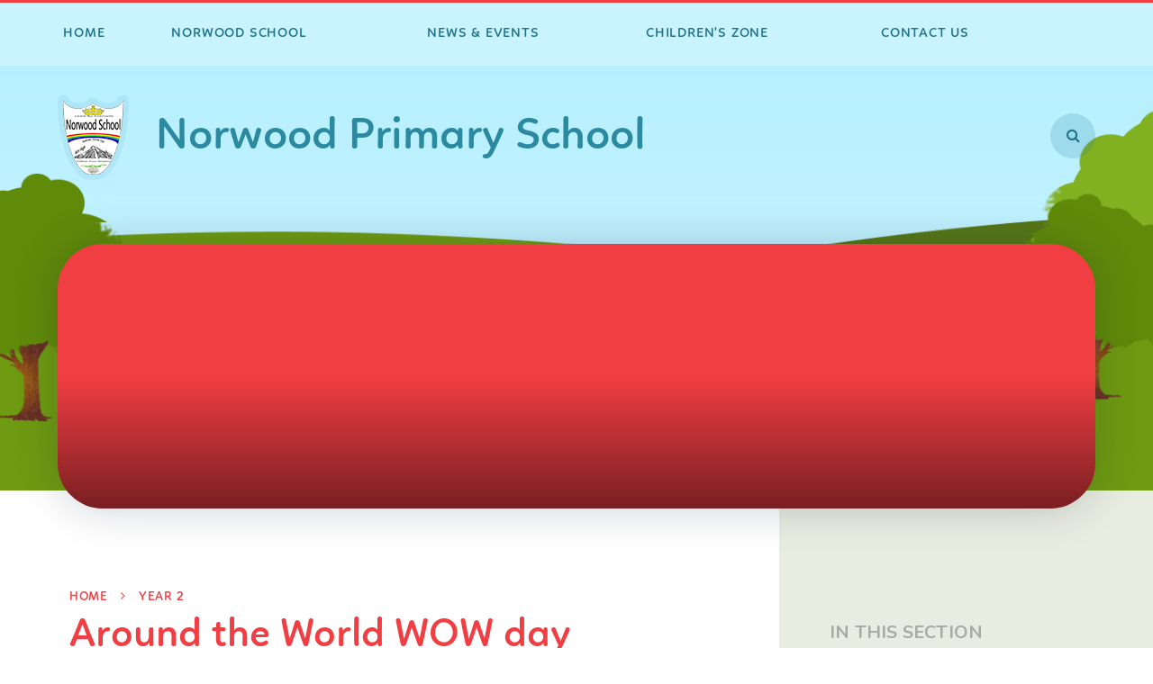

--- FILE ---
content_type: text/html
request_url: https://www.norwood-school.co.uk/gallery/?pid=254&gcatid=54&albumid=77
body_size: 141532
content:

<!DOCTYPE html>
<!--[if IE 7]><html class="no-ios no-js lte-ie9 lte-ie8 lte-ie7" lang="en" xml:lang="en"><![endif]-->
<!--[if IE 8]><html class="no-ios no-js lte-ie9 lte-ie8"  lang="en" xml:lang="en"><![endif]-->
<!--[if IE 9]><html class="no-ios no-js lte-ie9"  lang="en" xml:lang="en"><![endif]-->
<!--[if !IE]><!--> <html class="no-ios no-js"  lang="en" xml:lang="en"><!--<![endif]-->
	<head>
		<meta http-equiv="X-UA-Compatible" content="IE=edge" />
		<meta http-equiv="content-type" content="text/html; charset=utf-8"/>
		
		<link rel="canonical" href="https://www.norwood-school.co.uk/gallery/?pid=254&amp;gcatid=54&amp;albumid=77">
		<link rel="stylesheet" integrity="sha512-SfTiTlX6kk+qitfevl/7LibUOeJWlt9rbyDn92a1DqWOw9vWG2MFoays0sgObmWazO5BQPiFucnnEAjpAB+/Sw==" crossorigin="anonymous" referrerpolicy="no-referrer" media="screen" href="https://cdnjs.cloudflare.com/ajax/libs/font-awesome/4.7.0/css/font-awesome.min.css?cache=260112">
<!--[if IE 7]><link rel="stylesheet" media="screen" href="https://cdn.juniperwebsites.co.uk/_includes/font-awesome/4.2.0/css/font-awesome-ie7.min.css?cache=v4.6.56.3">
<![endif]-->
		<title>Norwood Primary School - Around the World WOW day</title>
		
<!--[if IE]>
<script>
console = {log:function(){return;}};
</script>
<![endif]-->

<script>
	var boolItemEditDisabled;
	var boolLanguageMode, boolLanguageEditOriginal;
	var boolViewingConnect;
	var boolConnectDashboard;
	var displayRegions = [];
	var intNewFileCount = 0;
	strItemType = "photo album";
	strSubItemType = "photo album";

	var featureSupport = {
		tagging: false,
		eventTagging: false
	};
	var boolLoggedIn = false;
boolAdminMode = false;
	var boolSuperUser = false;
strCookieBarStyle = 'bar';
	intParentPageID = "254";
	intCurrentItemID = 77;
	intCurrentCatID = 54;	strPhotoGalleryUploadLocation = 'top';

boolIsHomePage = false;
	boolItemEditDisabled = true;
	boolLanguageEditOriginal=true;
	strCurrentLanguage='en-gb';	strFileAttachmentsUploadLocation = 'bottom';	boolViewingConnect = false;	boolConnectDashboard = false;	var objEditorComponentList = {};

</script>

<script src="https://cdn.juniperwebsites.co.uk/admin/_includes/js/mutation_events.min.js?cache=v4.6.56.3"></script>
<script src="https://cdn.juniperwebsites.co.uk/admin/_includes/js/jquery/jquery.js?cache=v4.6.56.3"></script>
<script src="https://cdn.juniperwebsites.co.uk/admin/_includes/js/jquery/jquery.prefilter.js?cache=v4.6.56.3"></script>
<script src="https://cdn.juniperwebsites.co.uk/admin/_includes/js/jquery/jquery.query.js?cache=v4.6.56.3"></script>
<script src="https://cdn.juniperwebsites.co.uk/admin/_includes/js/jquery/js.cookie.js?cache=v4.6.56.3"></script>
<script src="/_includes/editor/template-javascript.asp?cache=260112"></script>
<script src="/admin/_includes/js/functions/minified/functions.login.new.asp?cache=260112"></script>

  <script>

  </script>
<link href="https://www.norwood-school.co.uk/feeds/album.asp?albumid=77&amp;pid=254&amp;gcatid=54" rel="alternate" type="application/rss+xml" title="Norwood Primary School - Album Feed"><link href="https://www.norwood-school.co.uk/feeds/gallery.asp?gcatid=54&amp;pid=254" rel="alternate" type="application/rss+xml" title="Norwood Primary School - Gallery Feed"><link rel="stylesheet" media="screen" href="/_site/css/main.css?cache=260112">
<link rel="stylesheet" media="screen" href="/_site/css/content.css?cache=260112">


	<meta name="mobile-web-app-capable" content="yes">
	<meta name="apple-mobile-web-app-capable" content="yes">
	<meta name="viewport" content="width=device-width, initial-scale=1, minimum-scale=1, maximum-scale=1">
	<link rel="author" href="/humans.txt">
	<link rel="icon" href="/_site/images/favicons/favicon.ico">
	<link rel="apple-touch-icon" href="/_site/images/favicons/favicon.png">
	<link href="https://fonts.googleapis.com/css?family=Nunito:300,400,400i,700,700i" rel="stylesheet">
	
	<script type="text/javascript">
	var iOS = ( navigator.userAgent.match(/(iPad|iPhone|iPod)/g) ? true : false );
	if (iOS) { $('html').removeClass('no-ios').addClass('ios'); }
	</script><link rel="stylesheet" media="screen" href="https://cdn.juniperwebsites.co.uk/_includes/css/content-blocks.css?cache=v4.6.56.3">
<link rel="stylesheet" media="screen" href="/_includes/css/cookie-colour.asp?cache=260112">
<link rel="stylesheet" media="screen" href="https://cdn.juniperwebsites.co.uk/_includes/css/cookies.css?cache=v4.6.56.3">
<link rel="stylesheet" media="screen" href="https://cdn.juniperwebsites.co.uk/_includes/css/cookies.advanced.css?cache=v4.6.56.3">
<link rel="stylesheet" media="screen" href="/_site/css/gallery.css?cache=260112">
<link rel="stylesheet" media="screen" href="https://cdn.juniperwebsites.co.uk/admin/_includes/js/lightgallery_v2/css/lightgallery-bundle.min.css?cache=v4.6.56.3">
<script integrity="sha512-n82wdm8yNoOCDS7jsP6OEe12S0GHQV7jGSwj5V2tcNY/KM3z+oSDraUN3Hjf3EgOS9HWa4s3DmSSM2Z9anVVRQ==" crossorigin="anonymous" referrerpolicy="no-referrer" src="https://cdnjs.cloudflare.com/ajax/libs/lightgallery/2.8.1/lightgallery.min.js?cache=260112"></script>
<script integrity="sha512-TFYXjHb/UymEC8RX54XLkgjfmBt/ekXY4qbw7IeSTvsUHsmvQzYN3oVdud8Qqgi4/dPpUKLJA9RkYj2U7sIZ0w==" crossorigin="anonymous" referrerpolicy="no-referrer" src="https://cdnjs.cloudflare.com/ajax/libs/lightgallery/2.8.1/plugins/autoplay/lg-autoplay.min.js?cache=260112"></script>
<script integrity="sha512-TCjJYS48Xyn1lM1tXcSlfLR/K8wVagbOYRuuDZOAJog0h4ECN79ak5IeszyiCGmhC2jvrVBnS1rPPwpxpHjN4w==" crossorigin="anonymous" referrerpolicy="no-referrer" src="https://cdnjs.cloudflare.com/ajax/libs/lightgallery/2.8.1/plugins/fullscreen/lg-fullscreen.min.js?cache=260112"></script>
<script integrity="sha512-JJ6kXdrz+7LlX78Nb0TttHqmOXaRmfmzrL1Z1W33cILbfhCK6/4IdDdi9COOfeggOWJTbqVoNiC/j9fLCJGLlw==" crossorigin="anonymous" referrerpolicy="no-referrer" src="https://cdnjs.cloudflare.com/ajax/libs/lightgallery/2.8.1/plugins/thumbnail/lg-thumbnail.min.js?cache=260112"></script>
<script integrity="sha512-Pj7YuT7FtS/ag8hcPK0jGMersZh30rTlDTYlUEOvLKMkD15+PxIKV1WEhJBihHS5Vcotqi6z18jerW+UTuLK4Q==" crossorigin="anonymous" referrerpolicy="no-referrer" src="https://cdnjs.cloudflare.com/ajax/libs/lightgallery/2.8.1/plugins/hash/lg-hash.min.js?cache=260112"></script>
<script integrity="sha512-/nVDv6BV2iCSxA44tgJLUgxmURDKfoUYdpLah0Hz8s3rpWBMHeiSzrr7bplsMBf+mF2L//RXX2q/SE6B0UhCRA==" crossorigin="anonymous" referrerpolicy="no-referrer" src="https://cdnjs.cloudflare.com/ajax/libs/lightgallery/2.8.1/plugins/zoom/lg-zoom.min.js?cache=260112"></script>
<script src="https://cdn.juniperwebsites.co.uk/gallery/js/gallery.js?cache=v4.6.56.3"></script>
<link rel="stylesheet" media="screen" href="https://cdn.juniperwebsites.co.uk/_includes/css/overlord.css?cache=v4.6.56.3">
<link rel="stylesheet" media="screen" href="https://cdn.juniperwebsites.co.uk/_includes/css/templates.css?cache=v4.6.56.3">
<link rel="stylesheet" media="screen" href="/_site/css/attachments.css?cache=260112">
<link rel="stylesheet" media="screen" href="/_site/css/templates.css?cache=260112">
<style>#print_me { display: none;}</style><script src="https://cdn.juniperwebsites.co.uk/admin/_includes/js/modernizr.js?cache=v4.6.56.3"></script>
<script integrity="sha256-oTyWrNiP6Qftu4vs2g0RPCKr3g1a6QTlITNgoebxRc4=" crossorigin="anonymous" referrerpolicy="no-referrer" src="https://code.jquery.com/ui/1.10.4/jquery-ui.min.js?cache=260112"></script>
<script src="https://cdn.juniperwebsites.co.uk/admin/_includes/js/jquery/jquery.ui.timepicker.min.js?cache=v4.6.56.3"></script>
<link rel="stylesheet" media="screen" href="https://cdn.juniperwebsites.co.uk/admin/_includes/css/jquery.ui.timepicker.css?cache=v4.6.56.3">
<script src="https://cdn.juniperwebsites.co.uk/admin/_includes/js/jquery/jquery-ui.touch-punch.min.js?cache=v4.6.56.3"></script>
<link rel="stylesheet" media="screen" href="https://cdn.juniperwebsites.co.uk/admin/_includes/css/jquery-ui.css?cache=v4.6.56.3">

        <meta property="og:site_name" content="Norwood Primary School" />
        <meta property="og:title" content="Around the World WOW day" />
        <meta property="og:image" content="https://www.norwood-school.co.uk/_site/data/images/galleries/77/SAM_1536.JPG" />
        <meta property="og:type" content="website" />
        <meta property="twitter:card" content="summary" />
</head>


    <body>


<div id="print_me"></div>

<svg class="hidden" style="visibility: hidden; position: absolute; max-width: 100%;">
	<symbol id="logo" viewBox="0 0 802.25 666.42"><path class="pink__part" d="M240.76,532.64s-36.78,3.75-56.67,26.94c0,0,6.1,15.52,8.27,41.7l23.83-17.87s20.63-13.16,23.38-37.58L240.76,535Z"/><path class="pink__part" d="M126.48,666.42s.25-48.7,27.72-87.55c0,0,5-6.79,8.27-10.78s16.26-17,16.26-17,4.55,12,9,54.48l-18.6,18.62-3.25-32.34s-15.52,16.71-17.3,51.26Z"/><path class="pink__part" d="M156.06,639.63l8.92-8.36s-3-14.87-2.06-21.46c0,0-6.42,5.47-6.86,26.47Z"/><path class="pink__part" d="M118.6,650.52s-62.53-40.13-88.66-96.74C8.56,507.47,3.18,470.19,3.18,470.19s94.94,19.42,152.66,91l-14.46,23s-45.49-16.37-78.16-43.87c0,0,18.74,38.17,65.05,72.88,0,0-8.17,29.11-8.93,33.18Z"/><path class="pink__part" d="M131.08,603s5.27-8.7,6.65-12.14c0,0-40.57-18.17-47.08-24.17s1.83,5.25,4.92,8.74c8.24,9.29,17.37,16.26,33.1,26Z"/><path class="pink__part" d="M93.74,498.53s9.55-78.75,67.65-137.89c0,0,19.73,44.25,15.7,104.27-4,59.29-15.9,86.7-15.9,86.7s-21.07-20.3-25.25-23.86c0,0,11.43-57.26,8.51-87.94,0,0-31.52,60.39-39.9,65.63Z"/><path class="pink__part" d="M116.78,512.49s18.76-41.87,21.4-47.35-1.77,40.17-7.81,57.54Z"/><path class="pink__part" d="M44.8,475.56S-25.57,388.5,10.08,293.21c0,0,51.41,20.57,99.39,127.51,0,0-12.32,33.26-13.41,39.36,0,0-31.6-43.32-40.82-58.77s-17.47-27.53-17.47-27.53,12.59,45.85,46.58,118.33Z"/><path class="pink__part" d="M89.55,484.56s-21.37-30.63-30.16-64c0,0,25.8,37.17,33.57,46.2Z"/><path class="pink__part" d="M72.23,340.76s29.45-81.59,106-122.71c0,0,12.47,102.24-64,192.73L105.83,393s.26-21.77,26.67-92.84c0,0-22.49,10-40.92,66.23Z"/><path class="pink__part" d="M102.53,384.65,92.88,368.7s11.8-32.78,30.89-59.49c0,0,1.32-1.17.4,1.45s-13.37,34-16.92,51.61c-3.84,19.06-4.72,22.38-4.72,22.38"/><path class="pink__part" d="M54.64,320.47s-2.74,0-3.09-6.35-6-54.83,3.77-85.17,22.46-74.2,53.12-109.85c0,0,23-26.38,47.47-38.74,0,0,10.46,46.28-1.71,93.93S136.55,238,136.55,238l-27.93,30.83s-6.69,7.55-5.32-2.05,5.49-71.63,5.49-71.63L82.22,263.92s-17.65,40.43-24,50.71Z"/><path class="pink__part" d="M61.26,327.21S84.6,276.05,93.49,249.4s8.71-28.65,6.65-4.41-2.94,39.57-2.94,39.57-22.5,32.9-28.36,48.86Z"/><path class="pink__part" d="M163.32,153.14l1.27-27S220.21,14.9,359.67,2.23c0,0,10.22,46.37-55.58,112.85,0,0-67.4,9.5-77.68,15.67,0,0,60.53-51.41,69.1-71.63,0,0-35.57,18.51-87.33,60Z"/><path class="pink__part" d="M160.57,179l.64-14.19s31.16-25.66,36.46-30.1,43.06-37.9,75.67-54.67c0,0-30.32,37.27-61.9,59.33,0,0-26.52,12.1-37.31,24.39S160.57,179,160.57,179"/><path class="pink__part" d="M155.28,209.78s-5.72-29,53.82-64.24,152.4-21,152.4-21-23.28,43.2-47.46,62.29-30.75,23.54-30.75,23.54l-42-18.65,43-33.5S227.52,162.48,173.91,197Z"/><path class="pink__part" d="M220.7,183.69s20.66-10.39,38.86-12.42l-26.75,16.59Z"/><path class="pink__part" d="M180.41,202.67l11,5.31,3.1-2.51h5.26l7.76-4.47.23-12.78s-16.35,5.61-24,11.47c-3.45,2.64-3.4,3-3.4,3"/><path class="pink__part" d="M155.22,224.69l-.36-5.73L173.25,207l5.84,4.52s-15.88,6.92-21.84,11.83Z"/><path class="pink__part" d="M616.92,607.59,584.49,584s-13.69-10.44-14.58-25.47-.91-17.07-.91-17.07,35.53,7.39,42.74,15.72l7.21,8.35Z"/><path class="pink__part" d="M639.84,626.07,625.66,614.8s-4.29-38.29,5.18-58.06c0,0,36.87,5.18,47,102.39l-16.6-12.4s-2.71-38.4-19.16-56.41Z"/><path class="pink__part" d="M644.81,631.92l11,10.59s-2.7-30.69-10.82-39.2Z"/><path class="pink__part" d="M648.75,560.4s62-72.48,153.08-83.09c0,0-17,94.84-66.67,134.5l-47.86,39-4.65-39.43s72.88-83.53,75.54-91.3-77.36,54.09-88,64.94Z"/><path class="pink__part" d="M674.22,591.21s6.21,10.84,6,12.61,46.35-44.72,61.39-66.67c0,0-60.29,48.08-63.85,51s-3.53,3.1-3.53,3.1"/><path class="pink__part" d="M666.59,534.46l-19.81,17.46s-17.66-68.14-14-104.35a669.41,669.41,0,0,1,11.07-69.65s-.43-5.53,4.68-.84,42.6,36.41,53,80.28L712,501.24l-21.31,14s-16-57.28-21.93-68.35-6.19-11.71-6.19-11.71,4.49,86.66,4.27,92.83-.21,6.4-.21,6.4"/><path class="pink__part" d="M684.91,520c-.85.86-14.49,9.59-14.49,9.59l-.84-59.63s.41-3.2,3.83,6,12.34,43.22,11.5,44.08"/><path class="pink__part" d="M713.44,470.05l4.19,22.17s14.3-14.38,20.24-31.29,8.73-24.1,8.73-24.1-18.32,22.8-25,27.24-8.2,6-8.2,6"/><path class="pink__part" d="M711.51,462S704,440.67,701,435.08s-5.07-9.43-5.07-9.43,2.15-12,19.8-40.72,45.89-70.74,78.93-89c0,0,13.23,46.43,4.77,81.39s-22.68,92.87-46,104S726.35,494,726.35,494s24.51-51.44,30.79-74.82,7.14-27.41,7.14-27.41-18,29.39-33.21,47.36S711.51,462,711.51,462"/><path class="pink__part" d="M693.25,415.23S657.72,391.62,635,313.15c0,0-11.26-33.74-7.95-90,0,0,44.36,6.41,73.23,49.61S740,335.21,740,335.21l-22.3,32L670.08,293.5s21.41,77.58,24.27,92.38,3.53,16.55,3.53,16.55Z"/><path class="pink__part" d="M701.64,394.48l-14.36-60.37A399.29,399.29,0,0,1,712,374.89Z"/><path class="pink__part" d="M720.13,285.16l-12.75-16.33S706.05,215.64,703,206s13.19,20.07,17.16,67.47Z"/><path class="pink__part" d="M698.79,258S672.1,229.69,660,225.35c0,0-14.21-46.51-14-72.63s3-62.2,3-62.2-.91-4.34,5,.47,66.32,39.74,92.11,125c0,0,16.83,56.71,11.57,101.95l-12,12.83L727.77,300.5S730.3,236.93,688,163.38c0,0,12.37,59.57,11,85.92Z"/><path class="pink__part" d="M629.69,208.43v7.13s16.75,5.88,18.91,7.75-8.68-9.91-13.63-12.39a42.19,42.19,0,0,0-5.28-2.49"/><path class="pink__part" d="M596.05,192.77V207.5s11.49-2.94,16.13-6.05Z"/><path class="pink__part" d="M569.24,195.87l17.82-9S539.47,168.6,537,168.27s32.26,27.6,32.26,27.6"/><path class="pink__part" d="M559.32,199.6,526,213.7S464,178.5,445.84,130c0,0,82.94-26.19,196.27,46.35,0,0,6.18,30.54,6.18,32.09S572.34,157,509.55,156c0,0,18.15,19.06,31.16,29s18.61,14.58,18.61,14.58"/><path class="pink__part" d="M640.87,156s-94-77.2-131.32-92.09c0,0,30.4,37.82,59.07,66,0,0-45.27-11.32-80.62-13.17,0,0-26-22.64-32.86-102.32,0,0,72.87-4.5,133.16,50.69l52.86,54.26Z"/><path class="pink__part" d="M615.89,150.76l-32.86-13s-44.8-50.7-46.67-52.56,68.38,51,73.95,57.82,5.58,7.75,5.58,7.75"/><path class="pink__part" d="M370.5,27.12s-1.68,68,15.74,92.44,30.81,34.82,65.63,123.91c0,0-3-102.47-28.46-148.36s-52.91-68-52.91-68"/><path class="pink__part" d="M407.68,52.57c2,4,22.77,38.51,24.44,44.89,0,0-.67-53.59,14.07-81.06,0,0-27.46,13.41-38.18,30.16,0,0-2.34,2-.33,6"/><path class="pink__part" d="M382.22,25.45S397.62,38.52,399,41.2,415,23.45,416,23.45,398.63,0,398.63,0Z"/><path class="pink__part" d="M415.29,423.17c-.14-1.33.36-24.38-10.15-45.65s-49.65-107.19-50.43-137.67,3.67-93.78,19.43-116.89c0,0,81.5,86,86.3,232.64,0,0,.12,38.76-10.74,69Z"/><path class="green__part" d="M466.13,397.9c-1,6.09-2.06,11.36-3.11,15.81l50.71-18.92,1.22-17.5Z"/><path class="green__part" d="M338,405.89q-3.65-8.91-6.29-17.51l-42.94-14.93,1,18.4Z"/><path class="green__part" d="M284.85,302.8l1.16,22L322.77,337a190.22,190.22,0,0,1,.34-20.74Z"/><path class="green__part" d="M519.56,308.33l-5.89,2.46c-27.47,11.4-39.72,15.58-45.5,16.95.5,5.94.82,11.61,1,17l49.26-19.81Z"/><path class="green__part" d="M508.06,476l1.51-31.92-68.28,25.63c-3.86,10.77-7.7,23.28-9.68,34.85Z"/><path class="green__part" d="M621.42,210.75l-27.07,4.31-1.47,272.13L430.16,564.32c.07,1.84.11,2.83.11,2.83s3.5,6-4.52,9l-12,4.52s-2,4,1,6.53,7.71,20.27-6.54,20.77-14.75-10.74-12.25-15.77,7.53-10,0-11-16.56-3-16.06-11c.09-1.48.24-3.9.4-6.93l-173-78.82,0-2.92,1.89-261.74-22.73-6.19-2.82,280.14,191.47,96.2s.94,30.72,32.58,30.72,29.13-36.35,29.13-36.35L618.9,503.1Z"/><path class="green__part" d="M295.43,475l82.87,29.16c-2.08-11.41-5-25.72-9-33.78-1-2.08-2.1-4.2-3.18-6.28L294,443.22Z"/><path class="green__part" d="M454.86,256.31a381.35,381.35,0,0,1,12.85,66.46c8.36-2.15,28.87-10.17,52.23-20L523,257.27l5,.34-2.92,43c9.74-4.13,19.85-8.52,29.67-12.87l2.73-46.12,5,.3-2.92,49.15-1.39.62c-.19.08-15.43,6.85-33.47,14.48l-1.51,22.25-53.9,21.67A288.28,288.28,0,0,1,468.14,382c-.34,3.58-.74,7-1.17,10.16l48.37-20.42,2.06-29.51,5,.35-1.87,27L551,356.66l1.83-48.87,5,.19-1.94,52-35.73,15.08-1.62,23.24-57,21.25c-.51,1.86-1,3.48-1.43,4.88l4.27.47-1,8.94a396,396,0,0,0-88.16-.42c-21.31,2.37-34,5.81-34.1,5.84l-2.39-8.67c.5-.14,3.68-1,9.22-2.12l-3.23-7.77c-1.48-3-2.86-6-4.17-8.91L285,395.66l-1.37-24L250.5,360.16,247.58,309l5-.29,2.73,47.86,28,9.74-1.25-21.89,5-.29,1.37,24,41.51,14.43a198.5,198.5,0,0,1-6.86-40.1L281.2,328.51,279.75,301l-35.82-12.61L241,242.85l5-.32,2.72,42.24,30.75,10.83-2.1-39.91,5-.26,2.21,42,39,13.73c.62-6.22,1.49-12,2.51-17.2,4.78-24.58,13.15-41.71,16.95-48.61L218.43,190.37l-.63,21.16h.46l-1.93,267.12,163.86,74.67c.58-13.66,1-31.44-.33-38.49-.28-1.49-.58-3.24-.92-5.16l-88.35-31.08-1.66-36.83L255.19,432l-2.9-56.61,5-.26L260,428.19l28.69,8.29-1-21.94,5-.22L293.76,438l69.11,20c-1.38-2.58-2.68-4.95-3.77-6.9-1.53-2.74-2.52-4.46-2.52-4.46h0l-.52-.91s29.52-13,96-4.52l-.37.81.88.1s-4.21,8.92-9,21.43l66.24-24.86,1-20.55,5,.24-.87,18.4,32.29-12.12L549,378.91l5,.2-1.95,49-37.41,14L512.9,479.5l-82.11,30.67c-.27,2.26-.44,4.47-.52,6.59-.53,15.61-.5,28.76-.35,37.71l154-73,1.52-283.34Z"/><path class="pink__part" d="M352.78,416.88l.13.28,4,9.69a359.42,359.42,0,0,1,50.41-4.57c.11-23.74-12.38-49.35-23.42-72-2.51-5.13-4.88-10-7.07-14.75-9.08-19.65-21.56-60.74-27.85-82.24A168.05,168.05,0,0,0,334.8,296C329.46,323.88,328.24,367.43,352.78,416.88Z"/></symbol>
</svg>


<div class="mason mason--inner">
	
	<section class="access">
		<a class="access__anchor" name="header"></a>
		<a class="access__link" href="#content">Skip to content &darr;</a>
	</section>	
		
	<button class="menu__btn btn__reset parent uppercase bold" data-toggle=".mason--menu">	
		<div class="menu__btn__text menu__btn__text--open"><span><i class="fa fa-bars"></i> </span> <span>M</span><span>e</span><span>n</span><span>u</span></div>
		<div class="menu__btn__text menu__btn__text--close"><span>C</span><span>l</span><span>o</span><span>s</span><span>e</span> <span><i class="fa fa-times"></i></span></div>
	</button>	
	<section class="menu">
		<div class="menu__extras">	
			<div class="menu__extras__fixed">			
				<div class="menu__search">
					<button class="btn__reset find__btn circle__button" data-toggle=".mason--find">
						<i class="fa fa-search"></i>
					</button>			
					<div class="menu__search__container parent">
						<form method="post" action="/search/default.asp?pid=0" class="search__extra__form"><input class="custom__search__input cover" type="text" name="searchValue" title="search..." placeholder="Search"></input><button class="custom__search__submit blue--bg" type="submit" name="Search"><i class="fa fa-search"></i></button></form>
					</div>
					
				</div>
			</div>		
		</div>	
		<div class="menu__container">
			<nav class="menu__sidebar uppercase heading">
				<ul class="menu__list list__reset container"><li class="menu__list__item menu__list__item--page_1 container"><a class="menu__list__item__link" id="page_1" href="/"><span>Home</span></a><button class="menu__list__item__button btn__reset" data-tab=".menu__list__item--page_1--expand"><i class="menu__list__item__button__icon fa fa-angle-down"></i></button></li><li class="menu__list__item menu__list__item--page_96 menu__list__item--subitems container"><a class="menu__list__item__link" id="page_96" href="/page/?title=Norwood+School&amp;pid=96"><span>Norwood School</span></a><button class="menu__list__item__button btn__reset" data-tab=".menu__list__item--page_96--expand"><i class="menu__list__item__button__icon fa fa-angle-down"></i></button><ul class="menu__list__item__sub"><li class="menu__list__item menu__list__item--page_136 container"><a class="menu__list__item__link" id="page_136" href="/page/?title=Access+to+School+Site&amp;pid=136"><span>Access to School Site</span></a><button class="menu__list__item__button btn__reset" data-tab=".menu__list__item--page_136--expand"><i class="menu__list__item__button__icon fa fa-angle-down"></i></button></li><li class="menu__list__item menu__list__item--page_131 container"><a class="menu__list__item__link" id="page_131" href="/page/?title=Admissions&amp;pid=131"><span>Admissions</span></a><button class="menu__list__item__button btn__reset" data-tab=".menu__list__item--page_131--expand"><i class="menu__list__item__button__icon fa fa-angle-down"></i></button></li><li class="menu__list__item menu__list__item--page_97 container"><a class="menu__list__item__link" id="page_97" href="/page/?title=Attainment+and+Achievement&amp;pid=97"><span>Attainment and Achievement</span></a><button class="menu__list__item__button btn__reset" data-tab=".menu__list__item--page_97--expand"><i class="menu__list__item__button__icon fa fa-angle-down"></i></button></li><li class="menu__list__item menu__list__item--page_788 container"><a class="menu__list__item__link" id="page_788" href="/page/?title=Attendance&amp;pid=788"><span>Attendance</span></a><button class="menu__list__item__button btn__reset" data-tab=".menu__list__item--page_788--expand"><i class="menu__list__item__button__icon fa fa-angle-down"></i></button></li><li class="menu__list__item menu__list__item--page_133 container"><a class="menu__list__item__link" id="page_133" href="/page/?title=British+Values&amp;pid=133"><span>British Values</span></a><button class="menu__list__item__button btn__reset" data-tab=".menu__list__item--page_133--expand"><i class="menu__list__item__button__icon fa fa-angle-down"></i></button></li><li class="menu__list__item menu__list__item--page_121 container"><a class="menu__list__item__link" id="page_121" href="/page/?title=Clubs&amp;pid=121"><span>Clubs</span></a><button class="menu__list__item__button btn__reset" data-tab=".menu__list__item--page_121--expand"><i class="menu__list__item__button__icon fa fa-angle-down"></i></button></li><li class="menu__list__item menu__list__item--page_317 container"><a class="menu__list__item__link" id="page_317" href="/page/?title=Code+of+Conduct&amp;pid=317"><span>Code of Conduct</span></a><button class="menu__list__item__button btn__reset" data-tab=".menu__list__item--page_317--expand"><i class="menu__list__item__button__icon fa fa-angle-down"></i></button></li><li class="menu__list__item menu__list__item--page_102 container"><a class="menu__list__item__link" id="page_102" href="/page/?title=Curriculum&amp;pid=102"><span>Curriculum</span></a><button class="menu__list__item__button btn__reset" data-tab=".menu__list__item--page_102--expand"><i class="menu__list__item__button__icon fa fa-angle-down"></i></button></li><li class="menu__list__item menu__list__item--page_132 container"><a class="menu__list__item__link" id="page_132" href="/page/?title=Equality+and+Diversity&amp;pid=132"><span>Equality and Diversity</span></a><button class="menu__list__item__button btn__reset" data-tab=".menu__list__item--page_132--expand"><i class="menu__list__item__button__icon fa fa-angle-down"></i></button></li><li class="menu__list__item menu__list__item--page_139 container"><a class="menu__list__item__link" id="page_139" href="/page/?title=Free+School+Meals&amp;pid=139"><span>Free School Meals</span></a><button class="menu__list__item__button btn__reset" data-tab=".menu__list__item--page_139--expand"><i class="menu__list__item__button__icon fa fa-angle-down"></i></button></li><li class="menu__list__item menu__list__item--page_100 container"><a class="menu__list__item__link" id="page_100" href="/page/?title=Governors&amp;pid=100"><span>Governors</span></a><button class="menu__list__item__button btn__reset" data-tab=".menu__list__item--page_100--expand"><i class="menu__list__item__button__icon fa fa-angle-down"></i></button></li><li class="menu__list__item menu__list__item--page_140 container"><a class="menu__list__item__link" id="page_140" href="/page/?title=Growth+Mindset&amp;pid=140"><span>Growth Mindset</span></a><button class="menu__list__item__button btn__reset" data-tab=".menu__list__item--page_140--expand"><i class="menu__list__item__button__icon fa fa-angle-down"></i></button></li><li class="menu__list__item menu__list__item--page_98 container"><a class="menu__list__item__link" id="page_98" href="/page/?title=Ofsted&amp;pid=98"><span>Ofsted</span></a><button class="menu__list__item__button btn__reset" data-tab=".menu__list__item--page_98--expand"><i class="menu__list__item__button__icon fa fa-angle-down"></i></button></li><li class="menu__list__item menu__list__item--page_135 container"><a class="menu__list__item__link" id="page_135" href="/page/?title=Our+School+Day&amp;pid=135"><span>Our School Day</span></a><button class="menu__list__item__button btn__reset" data-tab=".menu__list__item--page_135--expand"><i class="menu__list__item__button__icon fa fa-angle-down"></i></button></li><li class="menu__list__item menu__list__item--page_128 container"><a class="menu__list__item__link" id="page_128" href="/page/?title=Parent%2FCarer+Surveys&amp;pid=128"><span>Parent/Carer Surveys</span></a><button class="menu__list__item__button btn__reset" data-tab=".menu__list__item--page_128--expand"><i class="menu__list__item__button__icon fa fa-angle-down"></i></button></li><li class="menu__list__item menu__list__item--page_124 container"><a class="menu__list__item__link" id="page_124" href="/page/?title=PE+and+Sport+Premium&amp;pid=124"><span>PE and Sport Premium</span></a><button class="menu__list__item__button btn__reset" data-tab=".menu__list__item--page_124--expand"><i class="menu__list__item__button__icon fa fa-angle-down"></i></button></li><li class="menu__list__item menu__list__item--page_279 container"><a class="menu__list__item__link" id="page_279" href="/page/?title=PiXL&amp;pid=279"><span>PiXL</span></a><button class="menu__list__item__button btn__reset" data-tab=".menu__list__item--page_279--expand"><i class="menu__list__item__button__icon fa fa-angle-down"></i></button></li><li class="menu__list__item menu__list__item--page_122 container"><a class="menu__list__item__link" id="page_122" href="/page/?title=Pupil+Premium&amp;pid=122"><span>Pupil Premium</span></a><button class="menu__list__item__button btn__reset" data-tab=".menu__list__item--page_122--expand"><i class="menu__list__item__button__icon fa fa-angle-down"></i></button></li><li class="menu__list__item menu__list__item--page_129 container"><a class="menu__list__item__link" id="page_129" href="/page/?title=Safeguarding+and+Child+Protection&amp;pid=129"><span>Safeguarding and Child Protection</span></a><button class="menu__list__item__button btn__reset" data-tab=".menu__list__item--page_129--expand"><i class="menu__list__item__button__icon fa fa-angle-down"></i></button></li><li class="menu__list__item menu__list__item--page_137 container"><a class="menu__list__item__link" id="page_137" href="/page/?title=School+Closure+Information&amp;pid=137"><span>School Closure Information</span></a><button class="menu__list__item__button btn__reset" data-tab=".menu__list__item--page_137--expand"><i class="menu__list__item__button__icon fa fa-angle-down"></i></button></li><li class="menu__list__item menu__list__item--page_123 container"><a class="menu__list__item__link" id="page_123" href="/page/?title=Policies&amp;pid=123"><span>Policies</span></a><button class="menu__list__item__button btn__reset" data-tab=".menu__list__item--page_123--expand"><i class="menu__list__item__button__icon fa fa-angle-down"></i></button></li><li class="menu__list__item menu__list__item--page_101 container"><a class="menu__list__item__link" id="page_101" href="/page/?title=School+Uniform&amp;pid=101"><span>School Uniform</span></a><button class="menu__list__item__button btn__reset" data-tab=".menu__list__item--page_101--expand"><i class="menu__list__item__button__icon fa fa-angle-down"></i></button></li><li class="menu__list__item menu__list__item--page_134 container"><a class="menu__list__item__link" id="page_134" href="/page/?title=Special+Educational+Needs+and+Disability&amp;pid=134"><span>Special Educational Needs and Disability</span></a><button class="menu__list__item__button btn__reset" data-tab=".menu__list__item--page_134--expand"><i class="menu__list__item__button__icon fa fa-angle-down"></i></button></li><li class="menu__list__item menu__list__item--page_130 container"><a class="menu__list__item__link" id="page_130" href="/page/?title=Term+Dates&amp;pid=130"><span>Term Dates</span></a><button class="menu__list__item__button btn__reset" data-tab=".menu__list__item--page_130--expand"><i class="menu__list__item__button__icon fa fa-angle-down"></i></button></li><li class="menu__list__item menu__list__item--page_138 container"><a class="menu__list__item__link" id="page_138" href="/page/?title=Values+and+Ethos&amp;pid=138"><span>Values and Ethos</span></a><button class="menu__list__item__button btn__reset" data-tab=".menu__list__item--page_138--expand"><i class="menu__list__item__button__icon fa fa-angle-down"></i></button></li><li class="menu__list__item menu__list__item--page_99 container"><a class="menu__list__item__link" id="page_99" href="/page/?title=Who%27s+Who&amp;pid=99"><span>Who's Who</span></a><button class="menu__list__item__button btn__reset" data-tab=".menu__list__item--page_99--expand"><i class="menu__list__item__button__icon fa fa-angle-down"></i></button></li><li class="menu__list__item menu__list__item--page_749 container"><a class="menu__list__item__link" id="page_749" href="/page/?title=Family+Support&amp;pid=749"><span>Family Support</span></a><button class="menu__list__item__button btn__reset" data-tab=".menu__list__item--page_749--expand"><i class="menu__list__item__button__icon fa fa-angle-down"></i></button></li><li class="menu__list__item menu__list__item--page_634 container"><a class="menu__list__item__link" id="page_634" href="/page/?title=Financial+Information&amp;pid=634"><span>Financial Information</span></a><button class="menu__list__item__button btn__reset" data-tab=".menu__list__item--page_634--expand"><i class="menu__list__item__button__icon fa fa-angle-down"></i></button></li><li class="menu__list__item menu__list__item--page_521 container"><a class="menu__list__item__link" id="page_521" href="/page/?title=Read+Write+Inc%3A+How+to+help+your+child+to+learn+to+read&amp;pid=521"><span>Read Write Inc: How to help your child to learn to read</span></a><button class="menu__list__item__button btn__reset" data-tab=".menu__list__item--page_521--expand"><i class="menu__list__item__button__icon fa fa-angle-down"></i></button></li><li class="menu__list__item menu__list__item--page_522 container"><a class="menu__list__item__link" id="page_522" href="/page/?title=Reading+for+Inference%3A+How+to+help+your+child+to+understand+what+they+read&amp;pid=522"><span>Reading for Inference: How to help your child to understand what they read</span></a><button class="menu__list__item__button btn__reset" data-tab=".menu__list__item--page_522--expand"><i class="menu__list__item__button__icon fa fa-angle-down"></i></button></li><li class="menu__list__item menu__list__item--page_728 container"><a class="menu__list__item__link" id="page_728" href="/page/?title=Reception+%2D+September+2026+Intake&amp;pid=728"><span>Reception - September 2026 Intake</span></a><button class="menu__list__item__button btn__reset" data-tab=".menu__list__item--page_728--expand"><i class="menu__list__item__button__icon fa fa-angle-down"></i></button></li><li class="menu__list__item menu__list__item--page_474 container"><a class="menu__list__item__link" id="page_474" href="/page/?title=Virtual+Tour&amp;pid=474"><span>Virtual Tour</span></a><button class="menu__list__item__button btn__reset" data-tab=".menu__list__item--page_474--expand"><i class="menu__list__item__button__icon fa fa-angle-down"></i></button></li><li class="menu__list__item menu__list__item--page_1025 container"><a class="menu__list__item__link" id="page_1025" href="/page/?title=Young+Carers&amp;pid=1025"><span>Young Carers</span></a><button class="menu__list__item__button btn__reset" data-tab=".menu__list__item--page_1025--expand"><i class="menu__list__item__button__icon fa fa-angle-down"></i></button></li></ul></li><li class="menu__list__item menu__list__item--page_16 menu__list__item--subitems container"><a class="menu__list__item__link" id="page_16" href="/page/?title=News+%26amp%3B+Events&amp;pid=16"><span>News &amp; Events</span></a><button class="menu__list__item__button btn__reset" data-tab=".menu__list__item--page_16--expand"><i class="menu__list__item__button__icon fa fa-angle-down"></i></button><ul class="menu__list__item__sub"><li class="menu__list__item menu__list__item--page_17 container"><a class="menu__list__item__link" id="page_17" href="/page/?title=Letters+Home&amp;pid=17"><span>Letters Home</span></a><button class="menu__list__item__button btn__reset" data-tab=".menu__list__item--page_17--expand"><i class="menu__list__item__button__icon fa fa-angle-down"></i></button></li><li class="menu__list__item menu__list__item--page_94 container"><a class="menu__list__item__link" id="page_94" href="/page/?title=Community&amp;pid=94"><span>Community</span></a><button class="menu__list__item__button btn__reset" data-tab=".menu__list__item--page_94--expand"><i class="menu__list__item__button__icon fa fa-angle-down"></i></button></li><li class="menu__list__item menu__list__item--page_1123 container"><a class="menu__list__item__link" id="page_1123" href="/page/?title=Current+Vacancies&amp;pid=1123"><span>Current Vacancies</span></a><button class="menu__list__item__button btn__reset" data-tab=".menu__list__item--page_1123--expand"><i class="menu__list__item__button__icon fa fa-angle-down"></i></button></li><li class="menu__list__item menu__list__item--url_1 container"><a class="menu__list__item__link" id="url_1" href="/calendar/?calid=3&amp;pid=16&amp;viewid=1"><span>School Calendar</span></a><button class="menu__list__item__button btn__reset" data-tab=".menu__list__item--url_1--expand"><i class="menu__list__item__button__icon fa fa-angle-down"></i></button></li><li class="menu__list__item menu__list__item--news_category_4 container"><a class="menu__list__item__link" id="news_category_4" href="/news/?pid=16&amp;nid=4"><span>Latest News</span></a><button class="menu__list__item__button btn__reset" data-tab=".menu__list__item--news_category_4--expand"><i class="menu__list__item__button__icon fa fa-angle-down"></i></button></li></ul></li><li class="menu__list__item menu__list__item--page_141 menu__list__item--subitems container"><a class="menu__list__item__link" id="page_141" href="/page/?title=Children%27s+Zone&amp;pid=141"><span>Children's Zone</span></a><button class="menu__list__item__button btn__reset" data-tab=".menu__list__item--page_141--expand"><i class="menu__list__item__button__icon fa fa-angle-down"></i></button><ul class="menu__list__item__sub"><li class="menu__list__item menu__list__item--page_196 container"><a class="menu__list__item__link" id="page_196" href="/page/?title=Reception&amp;pid=196"><span>Reception</span></a><button class="menu__list__item__button btn__reset" data-tab=".menu__list__item--page_196--expand"><i class="menu__list__item__button__icon fa fa-angle-down"></i></button></li><li class="menu__list__item menu__list__item--page_203 container"><a class="menu__list__item__link" id="page_203" href="/page/?title=Year+1&amp;pid=203"><span>Year 1</span></a><button class="menu__list__item__button btn__reset" data-tab=".menu__list__item--page_203--expand"><i class="menu__list__item__button__icon fa fa-angle-down"></i></button></li><li class="menu__list__item menu__list__item--page_211 container"><a class="menu__list__item__link" id="page_211" href="/page/?title=Year+2&amp;pid=211"><span>Year 2</span></a><button class="menu__list__item__button btn__reset" data-tab=".menu__list__item--page_211--expand"><i class="menu__list__item__button__icon fa fa-angle-down"></i></button></li><li class="menu__list__item menu__list__item--page_221 container"><a class="menu__list__item__link" id="page_221" href="/page/?title=Year+3&amp;pid=221"><span>Year 3</span></a><button class="menu__list__item__button btn__reset" data-tab=".menu__list__item--page_221--expand"><i class="menu__list__item__button__icon fa fa-angle-down"></i></button></li><li class="menu__list__item menu__list__item--page_228 container"><a class="menu__list__item__link" id="page_228" href="/page/?title=Year+4&amp;pid=228"><span>Year 4</span></a><button class="menu__list__item__button btn__reset" data-tab=".menu__list__item--page_228--expand"><i class="menu__list__item__button__icon fa fa-angle-down"></i></button></li><li class="menu__list__item menu__list__item--page_235 container"><a class="menu__list__item__link" id="page_235" href="/page/?title=Year+5&amp;pid=235"><span>Year 5</span></a><button class="menu__list__item__button btn__reset" data-tab=".menu__list__item--page_235--expand"><i class="menu__list__item__button__icon fa fa-angle-down"></i></button></li><li class="menu__list__item menu__list__item--page_242 container"><a class="menu__list__item__link" id="page_242" href="/page/?title=Year+6&amp;pid=242"><span>Year 6</span></a><button class="menu__list__item__button btn__reset" data-tab=".menu__list__item--page_242--expand"><i class="menu__list__item__button__icon fa fa-angle-down"></i></button></li><li class="menu__list__item menu__list__item--page_142 container"><a class="menu__list__item__link" id="page_142" href="/page/?title=Internet+Safety+%2D+Stay+Safe+Online&amp;pid=142"><span>Internet Safety - Stay Safe Online</span></a><button class="menu__list__item__button btn__reset" data-tab=".menu__list__item--page_142--expand"><i class="menu__list__item__button__icon fa fa-angle-down"></i></button></li><li class="menu__list__item menu__list__item--page_143 container"><a class="menu__list__item__link" id="page_143" href="/page/?title=Road+Safety&amp;pid=143"><span>Road Safety</span></a><button class="menu__list__item__button btn__reset" data-tab=".menu__list__item--page_143--expand"><i class="menu__list__item__button__icon fa fa-angle-down"></i></button></li><li class="menu__list__item menu__list__item--page_144 container"><a class="menu__list__item__link" id="page_144" href="/page/?title=Maths&amp;pid=144"><span>Maths</span></a><button class="menu__list__item__button btn__reset" data-tab=".menu__list__item--page_144--expand"><i class="menu__list__item__button__icon fa fa-angle-down"></i></button></li><li class="menu__list__item menu__list__item--page_800 container"><a class="menu__list__item__link" id="page_800" href="/page/?title=What+to+do+if+you+are+worried&amp;pid=800"><span>What to do if you are worried</span></a><button class="menu__list__item__button btn__reset" data-tab=".menu__list__item--page_800--expand"><i class="menu__list__item__button__icon fa fa-angle-down"></i></button></li></ul></li><li class="menu__list__item menu__list__item--page_12 menu__list__item--subitems container"><a class="menu__list__item__link" id="page_12" href="/page/?title=Contact+Us&amp;pid=12"><span>Contact Us</span></a><button class="menu__list__item__button btn__reset" data-tab=".menu__list__item--page_12--expand"><i class="menu__list__item__button__icon fa fa-angle-down"></i></button><ul class="menu__list__item__sub"><li class="menu__list__item menu__list__item--page_13 container"><a class="menu__list__item__link" id="page_13" href="/page/?title=Staff+Zone&amp;pid=13"><span>Staff Zone</span></a><button class="menu__list__item__button btn__reset" data-tab=".menu__list__item--page_13--expand"><i class="menu__list__item__button__icon fa fa-angle-down"></i></button></li></ul></li></ul>			
			</nav>	
		</div>		
		<div class="menu__overlay"></div>	
	</section>	
	<header class="header">
		<div class="header__container center">			
			<a href="/" class="header__lin parent">
				<img src="/_site/images/design/logo.png" alt="Norwood Primary School" /> <h1 class="heading">Norwood Primary School</h1>
			</a>			
		</div>
		

			<section class="hero parent center">

				<div class="hero__slideshow cover parent"><div class="hero__slideshow__item cover" data-img="/_site/data/files/images/slideshow/11BC7124C2ABE0E483A52A1374A66264.jpg"></div><div class="hero__slideshow__item cover" data-img="/_site/data/files/images/slideshow/17416F6FB34040E26A196BBFBAFD0B39.jpg"></div><div class="hero__slideshow__item cover" data-img="/_site/data/files/images/slideshow/4EF4AD9AEC663124CBE09430288913C5.jpeg"></div><div class="hero__slideshow__item cover" data-img="/_site/data/files/images/slideshow/5672BBB60C962292B47C38F0729829F8.jpeg"></div><div class="hero__slideshow__item cover" data-img="/_site/data/files/images/slideshow/CDBAA6E44DA9B49BC724CB8C1150764B.jpg"></div><div class="hero__slideshow__item cover" data-img="/_site/data/files/images/slideshow/DDB9D5A25081E9D94CF20CED889AEC6B.jpeg"></div><div class="hero__slideshow__item cover" data-img="/_site/data/files/images/slideshow/ECC613983AC256A8AA5391B1104D5F51.jpg"></div><div class="hero__slideshow__item cover" data-img="/_site/data/files/images/slideshow/FF4A70828F69E7345E3A18A877A67189.jpg"></div></div>

			</section>

		
		<div class="background"></div>	
	</header>
			
		
		<main class="main" id="scrollDown">
			<div class="center">

			<div class="content content--photo_album">
				<div class="breadcrumbs heading uppercase">
					<ul class="content__path"><li class="content__path__item content__path__item--page_1"><a class="content__path__item__link" id="page_1" href="/">Home</a><span class="content__path__item__sep"><i class="fa fa-angle-right"></i></span></li><li class="content__path__item content__path__item--photo_gallery_54 content__path__item--selected"><a class="content__path__item__link" id="photo_gallery_54" href="/gallery/?pid=254&amp;gcatid=54">Year 2</a><span class="content__path__item__sep"><i class="fa fa-angle-right"></i></span></li></ul>
				</div>
				<div class="heading">
					<h1 class="content__title" id="itemTitle">Around the World WOW day</h1>	
				</div>		
				<a class="content__anchor" name="content"></a>
				<div class="content__region">
<P>Year 2 had a fantastic day exploring and investigating different countries. We looked at atlases to find the United Kingdom and all of the different countries the children represented in their clothing. We had such fun building famous landmarks using 2D and 3D shapes that many children chose to continue this learning during lunchtime as it was raining. One of our favourite activities was sending balloons into the sky. Mrs Cockerill wrote a note to leaving our school details. We hope they arrive in some exciting places and are all looking forward to seeing what messages we receive. Finally, we enjoyed tasting breads from different countries this afternoon. We tried bagels from Poland, croissants from France, naan from India, pitta from the Middle East, rye from Holland and tortilla from Mexico. We loved the croissants.&nbsp;Many of us were brave&nbsp;and tried the rye bread, even though it was brown, and some of us even liked&nbsp;it!&nbsp;</P></div><div class="content__album"><ul class="content__album__list content__album__list--2 feed">
<li data-sub-html="#content__album__list__item--2651>.content__album__list__item__info"><div class="content__album__list__item content__album__list__item--2651 ui_card" id="content__album__list__item--2651"><div class="content__album__list__item__image ui_card__img ui_card__img--full"><a href="/_site/data/images/galleries/77/SAM_1487.JPG"><img src="/_site/data/images/galleries/77/thumb-SAM_1487.JPG" /></a></div><div class="content__album__list__item__info"><h3 class="content__album__list__item__info__title">SAM_1487</h3><p class="content__album__list__item__info__desc"></p><div class="content__album__list__item__info__tags"></div></div><div class="content__album__list__item__edit"><div class="content__album__list__item__edit__data"><div class="src">SAM_1487.JPG</div><div class="id">2651</div><div class="title">SAM_1487</div><div class="desc"></div><div class="tags"></div></div><div class="content__album__list__item__edit__fields admin_ui"></div></div></div></li>
<li data-sub-html="#content__album__list__item--2652>.content__album__list__item__info"><div class="content__album__list__item content__album__list__item--2652 ui_card" id="content__album__list__item--2652"><div class="content__album__list__item__image ui_card__img ui_card__img--full"><a href="/_site/data/images/galleries/77/SAM_1488.JPG"><img src="/_site/data/images/galleries/77/thumb-SAM_1488.JPG" /></a></div><div class="content__album__list__item__info"><h3 class="content__album__list__item__info__title">SAM_1488</h3><p class="content__album__list__item__info__desc"></p><div class="content__album__list__item__info__tags"></div></div><div class="content__album__list__item__edit"><div class="content__album__list__item__edit__data"><div class="src">SAM_1488.JPG</div><div class="id">2652</div><div class="title">SAM_1488</div><div class="desc"></div><div class="tags"></div></div><div class="content__album__list__item__edit__fields admin_ui"></div></div></div></li>
<li data-sub-html="#content__album__list__item--2653>.content__album__list__item__info"><div class="content__album__list__item content__album__list__item--2653 ui_card" id="content__album__list__item--2653"><div class="content__album__list__item__image ui_card__img ui_card__img--full"><a href="/_site/data/images/galleries/77/SAM_1489.JPG"><img src="/_site/data/images/galleries/77/thumb-SAM_1489.JPG" /></a></div><div class="content__album__list__item__info"><h3 class="content__album__list__item__info__title">SAM_1489</h3><p class="content__album__list__item__info__desc"></p><div class="content__album__list__item__info__tags"></div></div><div class="content__album__list__item__edit"><div class="content__album__list__item__edit__data"><div class="src">SAM_1489.JPG</div><div class="id">2653</div><div class="title">SAM_1489</div><div class="desc"></div><div class="tags"></div></div><div class="content__album__list__item__edit__fields admin_ui"></div></div></div></li>
<li data-sub-html="#content__album__list__item--2654>.content__album__list__item__info"><div class="content__album__list__item content__album__list__item--2654 ui_card" id="content__album__list__item--2654"><div class="content__album__list__item__image ui_card__img ui_card__img--full"><a href="/_site/data/images/galleries/77/SAM_1490.JPG"><img src="/_site/data/images/galleries/77/thumb-SAM_1490.JPG" /></a></div><div class="content__album__list__item__info"><h3 class="content__album__list__item__info__title">SAM_1490</h3><p class="content__album__list__item__info__desc"></p><div class="content__album__list__item__info__tags"></div></div><div class="content__album__list__item__edit"><div class="content__album__list__item__edit__data"><div class="src">SAM_1490.JPG</div><div class="id">2654</div><div class="title">SAM_1490</div><div class="desc"></div><div class="tags"></div></div><div class="content__album__list__item__edit__fields admin_ui"></div></div></div></li>
<li data-sub-html="#content__album__list__item--2655>.content__album__list__item__info"><div class="content__album__list__item content__album__list__item--2655 ui_card" id="content__album__list__item--2655"><div class="content__album__list__item__image ui_card__img ui_card__img--full"><a href="/_site/data/images/galleries/77/SAM_1491.JPG"><img src="/_site/data/images/galleries/77/thumb-SAM_1491.JPG" /></a></div><div class="content__album__list__item__info"><h3 class="content__album__list__item__info__title">SAM_1491</h3><p class="content__album__list__item__info__desc"></p><div class="content__album__list__item__info__tags"></div></div><div class="content__album__list__item__edit"><div class="content__album__list__item__edit__data"><div class="src">SAM_1491.JPG</div><div class="id">2655</div><div class="title">SAM_1491</div><div class="desc"></div><div class="tags"></div></div><div class="content__album__list__item__edit__fields admin_ui"></div></div></div></li>
<li data-sub-html="#content__album__list__item--2656>.content__album__list__item__info"><div class="content__album__list__item content__album__list__item--2656 ui_card" id="content__album__list__item--2656"><div class="content__album__list__item__image ui_card__img ui_card__img--full"><a href="/_site/data/images/galleries/77/SAM_1493.JPG"><img src="/_site/data/images/galleries/77/thumb-SAM_1493.JPG" /></a></div><div class="content__album__list__item__info"><h3 class="content__album__list__item__info__title">SAM_1493</h3><p class="content__album__list__item__info__desc"></p><div class="content__album__list__item__info__tags"></div></div><div class="content__album__list__item__edit"><div class="content__album__list__item__edit__data"><div class="src">SAM_1493.JPG</div><div class="id">2656</div><div class="title">SAM_1493</div><div class="desc"></div><div class="tags"></div></div><div class="content__album__list__item__edit__fields admin_ui"></div></div></div></li>
<li data-sub-html="#content__album__list__item--2657>.content__album__list__item__info"><div class="content__album__list__item content__album__list__item--2657 ui_card" id="content__album__list__item--2657"><div class="content__album__list__item__image ui_card__img ui_card__img--full"><a href="/_site/data/images/galleries/77/SAM_1494.JPG"><img src="/_site/data/images/galleries/77/thumb-SAM_1494.JPG" /></a></div><div class="content__album__list__item__info"><h3 class="content__album__list__item__info__title">SAM_1494</h3><p class="content__album__list__item__info__desc"></p><div class="content__album__list__item__info__tags"></div></div><div class="content__album__list__item__edit"><div class="content__album__list__item__edit__data"><div class="src">SAM_1494.JPG</div><div class="id">2657</div><div class="title">SAM_1494</div><div class="desc"></div><div class="tags"></div></div><div class="content__album__list__item__edit__fields admin_ui"></div></div></div></li>
<li data-sub-html="#content__album__list__item--2658>.content__album__list__item__info"><div class="content__album__list__item content__album__list__item--2658 ui_card" id="content__album__list__item--2658"><div class="content__album__list__item__image ui_card__img ui_card__img--full"><a href="/_site/data/images/galleries/77/SAM_1495.JPG"><img src="/_site/data/images/galleries/77/thumb-SAM_1495.JPG" /></a></div><div class="content__album__list__item__info"><h3 class="content__album__list__item__info__title">SAM_1495</h3><p class="content__album__list__item__info__desc"></p><div class="content__album__list__item__info__tags"></div></div><div class="content__album__list__item__edit"><div class="content__album__list__item__edit__data"><div class="src">SAM_1495.JPG</div><div class="id">2658</div><div class="title">SAM_1495</div><div class="desc"></div><div class="tags"></div></div><div class="content__album__list__item__edit__fields admin_ui"></div></div></div></li>
<li data-sub-html="#content__album__list__item--2659>.content__album__list__item__info"><div class="content__album__list__item content__album__list__item--2659 ui_card" id="content__album__list__item--2659"><div class="content__album__list__item__image ui_card__img ui_card__img--full"><a href="/_site/data/images/galleries/77/SAM_1496.JPG"><img src="/_site/data/images/galleries/77/thumb-SAM_1496.JPG" /></a></div><div class="content__album__list__item__info"><h3 class="content__album__list__item__info__title">SAM_1496</h3><p class="content__album__list__item__info__desc"></p><div class="content__album__list__item__info__tags"></div></div><div class="content__album__list__item__edit"><div class="content__album__list__item__edit__data"><div class="src">SAM_1496.JPG</div><div class="id">2659</div><div class="title">SAM_1496</div><div class="desc"></div><div class="tags"></div></div><div class="content__album__list__item__edit__fields admin_ui"></div></div></div></li>
<li data-sub-html="#content__album__list__item--2660>.content__album__list__item__info"><div class="content__album__list__item content__album__list__item--2660 ui_card" id="content__album__list__item--2660"><div class="content__album__list__item__image ui_card__img ui_card__img--full"><a href="/_site/data/images/galleries/77/SAM_1497.JPG"><img src="/_site/data/images/galleries/77/thumb-SAM_1497.JPG" /></a></div><div class="content__album__list__item__info"><h3 class="content__album__list__item__info__title">SAM_1497</h3><p class="content__album__list__item__info__desc"></p><div class="content__album__list__item__info__tags"></div></div><div class="content__album__list__item__edit"><div class="content__album__list__item__edit__data"><div class="src">SAM_1497.JPG</div><div class="id">2660</div><div class="title">SAM_1497</div><div class="desc"></div><div class="tags"></div></div><div class="content__album__list__item__edit__fields admin_ui"></div></div></div></li>
<li data-sub-html="#content__album__list__item--2661>.content__album__list__item__info"><div class="content__album__list__item content__album__list__item--2661 ui_card" id="content__album__list__item--2661"><div class="content__album__list__item__image ui_card__img ui_card__img--full"><a href="/_site/data/images/galleries/77/SAM_1498.JPG"><img src="/_site/data/images/galleries/77/thumb-SAM_1498.JPG" /></a></div><div class="content__album__list__item__info"><h3 class="content__album__list__item__info__title">SAM_1498</h3><p class="content__album__list__item__info__desc"></p><div class="content__album__list__item__info__tags"></div></div><div class="content__album__list__item__edit"><div class="content__album__list__item__edit__data"><div class="src">SAM_1498.JPG</div><div class="id">2661</div><div class="title">SAM_1498</div><div class="desc"></div><div class="tags"></div></div><div class="content__album__list__item__edit__fields admin_ui"></div></div></div></li>
<li data-sub-html="#content__album__list__item--2662>.content__album__list__item__info"><div class="content__album__list__item content__album__list__item--2662 ui_card" id="content__album__list__item--2662"><div class="content__album__list__item__image ui_card__img ui_card__img--full"><a href="/_site/data/images/galleries/77/SAM_1499.JPG"><img src="/_site/data/images/galleries/77/thumb-SAM_1499.JPG" /></a></div><div class="content__album__list__item__info"><h3 class="content__album__list__item__info__title">SAM_1499</h3><p class="content__album__list__item__info__desc"></p><div class="content__album__list__item__info__tags"></div></div><div class="content__album__list__item__edit"><div class="content__album__list__item__edit__data"><div class="src">SAM_1499.JPG</div><div class="id">2662</div><div class="title">SAM_1499</div><div class="desc"></div><div class="tags"></div></div><div class="content__album__list__item__edit__fields admin_ui"></div></div></div></li>
<li data-sub-html="#content__album__list__item--2663>.content__album__list__item__info"><div class="content__album__list__item content__album__list__item--2663 ui_card" id="content__album__list__item--2663"><div class="content__album__list__item__image ui_card__img ui_card__img--full"><a href="/_site/data/images/galleries/77/SAM_1500.JPG"><img src="/_site/data/images/galleries/77/thumb-SAM_1500.JPG" /></a></div><div class="content__album__list__item__info"><h3 class="content__album__list__item__info__title">SAM_1500</h3><p class="content__album__list__item__info__desc"></p><div class="content__album__list__item__info__tags"></div></div><div class="content__album__list__item__edit"><div class="content__album__list__item__edit__data"><div class="src">SAM_1500.JPG</div><div class="id">2663</div><div class="title">SAM_1500</div><div class="desc"></div><div class="tags"></div></div><div class="content__album__list__item__edit__fields admin_ui"></div></div></div></li>
<li data-sub-html="#content__album__list__item--2664>.content__album__list__item__info"><div class="content__album__list__item content__album__list__item--2664 ui_card" id="content__album__list__item--2664"><div class="content__album__list__item__image ui_card__img ui_card__img--full"><a href="/_site/data/images/galleries/77/SAM_1501.JPG"><img src="/_site/data/images/galleries/77/thumb-SAM_1501.JPG" /></a></div><div class="content__album__list__item__info"><h3 class="content__album__list__item__info__title">SAM_1501</h3><p class="content__album__list__item__info__desc"></p><div class="content__album__list__item__info__tags"></div></div><div class="content__album__list__item__edit"><div class="content__album__list__item__edit__data"><div class="src">SAM_1501.JPG</div><div class="id">2664</div><div class="title">SAM_1501</div><div class="desc"></div><div class="tags"></div></div><div class="content__album__list__item__edit__fields admin_ui"></div></div></div></li>
<li data-sub-html="#content__album__list__item--2665>.content__album__list__item__info"><div class="content__album__list__item content__album__list__item--2665 ui_card" id="content__album__list__item--2665"><div class="content__album__list__item__image ui_card__img ui_card__img--full"><a href="/_site/data/images/galleries/77/SAM_1502.JPG"><img src="/_site/data/images/galleries/77/thumb-SAM_1502.JPG" /></a></div><div class="content__album__list__item__info"><h3 class="content__album__list__item__info__title">SAM_1502</h3><p class="content__album__list__item__info__desc"></p><div class="content__album__list__item__info__tags"></div></div><div class="content__album__list__item__edit"><div class="content__album__list__item__edit__data"><div class="src">SAM_1502.JPG</div><div class="id">2665</div><div class="title">SAM_1502</div><div class="desc"></div><div class="tags"></div></div><div class="content__album__list__item__edit__fields admin_ui"></div></div></div></li>
<li data-sub-html="#content__album__list__item--2666>.content__album__list__item__info"><div class="content__album__list__item content__album__list__item--2666 ui_card" id="content__album__list__item--2666"><div class="content__album__list__item__image ui_card__img ui_card__img--full"><a href="/_site/data/images/galleries/77/SAM_1503.JPG"><img src="/_site/data/images/galleries/77/thumb-SAM_1503.JPG" /></a></div><div class="content__album__list__item__info"><h3 class="content__album__list__item__info__title">SAM_1503</h3><p class="content__album__list__item__info__desc"></p><div class="content__album__list__item__info__tags"></div></div><div class="content__album__list__item__edit"><div class="content__album__list__item__edit__data"><div class="src">SAM_1503.JPG</div><div class="id">2666</div><div class="title">SAM_1503</div><div class="desc"></div><div class="tags"></div></div><div class="content__album__list__item__edit__fields admin_ui"></div></div></div></li>
<li data-sub-html="#content__album__list__item--2667>.content__album__list__item__info"><div class="content__album__list__item content__album__list__item--2667 ui_card" id="content__album__list__item--2667"><div class="content__album__list__item__image ui_card__img ui_card__img--full"><a href="/_site/data/images/galleries/77/SAM_1504.JPG"><img src="/_site/data/images/galleries/77/thumb-SAM_1504.JPG" /></a></div><div class="content__album__list__item__info"><h3 class="content__album__list__item__info__title">SAM_1504</h3><p class="content__album__list__item__info__desc"></p><div class="content__album__list__item__info__tags"></div></div><div class="content__album__list__item__edit"><div class="content__album__list__item__edit__data"><div class="src">SAM_1504.JPG</div><div class="id">2667</div><div class="title">SAM_1504</div><div class="desc"></div><div class="tags"></div></div><div class="content__album__list__item__edit__fields admin_ui"></div></div></div></li>
<li data-sub-html="#content__album__list__item--2668>.content__album__list__item__info"><div class="content__album__list__item content__album__list__item--2668 ui_card" id="content__album__list__item--2668"><div class="content__album__list__item__image ui_card__img ui_card__img--full"><a href="/_site/data/images/galleries/77/SAM_1505.JPG"><img src="/_site/data/images/galleries/77/thumb-SAM_1505.JPG" /></a></div><div class="content__album__list__item__info"><h3 class="content__album__list__item__info__title">SAM_1505</h3><p class="content__album__list__item__info__desc"></p><div class="content__album__list__item__info__tags"></div></div><div class="content__album__list__item__edit"><div class="content__album__list__item__edit__data"><div class="src">SAM_1505.JPG</div><div class="id">2668</div><div class="title">SAM_1505</div><div class="desc"></div><div class="tags"></div></div><div class="content__album__list__item__edit__fields admin_ui"></div></div></div></li>
<li data-sub-html="#content__album__list__item--2669>.content__album__list__item__info"><div class="content__album__list__item content__album__list__item--2669 ui_card" id="content__album__list__item--2669"><div class="content__album__list__item__image ui_card__img ui_card__img--full"><a href="/_site/data/images/galleries/77/SAM_1506.JPG"><img src="/_site/data/images/galleries/77/thumb-SAM_1506.JPG" /></a></div><div class="content__album__list__item__info"><h3 class="content__album__list__item__info__title">SAM_1506</h3><p class="content__album__list__item__info__desc"></p><div class="content__album__list__item__info__tags"></div></div><div class="content__album__list__item__edit"><div class="content__album__list__item__edit__data"><div class="src">SAM_1506.JPG</div><div class="id">2669</div><div class="title">SAM_1506</div><div class="desc"></div><div class="tags"></div></div><div class="content__album__list__item__edit__fields admin_ui"></div></div></div></li>
<li data-sub-html="#content__album__list__item--2670>.content__album__list__item__info"><div class="content__album__list__item content__album__list__item--2670 ui_card" id="content__album__list__item--2670"><div class="content__album__list__item__image ui_card__img ui_card__img--full"><a href="/_site/data/images/galleries/77/SAM_1507.JPG"><img src="/_site/data/images/galleries/77/thumb-SAM_1507.JPG" /></a></div><div class="content__album__list__item__info"><h3 class="content__album__list__item__info__title">SAM_1507</h3><p class="content__album__list__item__info__desc"></p><div class="content__album__list__item__info__tags"></div></div><div class="content__album__list__item__edit"><div class="content__album__list__item__edit__data"><div class="src">SAM_1507.JPG</div><div class="id">2670</div><div class="title">SAM_1507</div><div class="desc"></div><div class="tags"></div></div><div class="content__album__list__item__edit__fields admin_ui"></div></div></div></li>
<li data-sub-html="#content__album__list__item--2671>.content__album__list__item__info"><div class="content__album__list__item content__album__list__item--2671 ui_card" id="content__album__list__item--2671"><div class="content__album__list__item__image ui_card__img ui_card__img--full"><a href="/_site/data/images/galleries/77/SAM_1508.JPG"><img src="/_site/data/images/galleries/77/thumb-SAM_1508.JPG" /></a></div><div class="content__album__list__item__info"><h3 class="content__album__list__item__info__title">SAM_1508</h3><p class="content__album__list__item__info__desc"></p><div class="content__album__list__item__info__tags"></div></div><div class="content__album__list__item__edit"><div class="content__album__list__item__edit__data"><div class="src">SAM_1508.JPG</div><div class="id">2671</div><div class="title">SAM_1508</div><div class="desc"></div><div class="tags"></div></div><div class="content__album__list__item__edit__fields admin_ui"></div></div></div></li>
<li data-sub-html="#content__album__list__item--2672>.content__album__list__item__info"><div class="content__album__list__item content__album__list__item--2672 ui_card" id="content__album__list__item--2672"><div class="content__album__list__item__image ui_card__img ui_card__img--full"><a href="/_site/data/images/galleries/77/SAM_1509.JPG"><img src="/_site/data/images/galleries/77/thumb-SAM_1509.JPG" /></a></div><div class="content__album__list__item__info"><h3 class="content__album__list__item__info__title">SAM_1509</h3><p class="content__album__list__item__info__desc"></p><div class="content__album__list__item__info__tags"></div></div><div class="content__album__list__item__edit"><div class="content__album__list__item__edit__data"><div class="src">SAM_1509.JPG</div><div class="id">2672</div><div class="title">SAM_1509</div><div class="desc"></div><div class="tags"></div></div><div class="content__album__list__item__edit__fields admin_ui"></div></div></div></li>
<li data-sub-html="#content__album__list__item--2673>.content__album__list__item__info"><div class="content__album__list__item content__album__list__item--2673 ui_card" id="content__album__list__item--2673"><div class="content__album__list__item__image ui_card__img ui_card__img--full"><a href="/_site/data/images/galleries/77/SAM_1510.JPG"><img src="/_site/data/images/galleries/77/thumb-SAM_1510.JPG" /></a></div><div class="content__album__list__item__info"><h3 class="content__album__list__item__info__title">SAM_1510</h3><p class="content__album__list__item__info__desc"></p><div class="content__album__list__item__info__tags"></div></div><div class="content__album__list__item__edit"><div class="content__album__list__item__edit__data"><div class="src">SAM_1510.JPG</div><div class="id">2673</div><div class="title">SAM_1510</div><div class="desc"></div><div class="tags"></div></div><div class="content__album__list__item__edit__fields admin_ui"></div></div></div></li>
<li data-sub-html="#content__album__list__item--2674>.content__album__list__item__info"><div class="content__album__list__item content__album__list__item--2674 ui_card" id="content__album__list__item--2674"><div class="content__album__list__item__image ui_card__img ui_card__img--full"><a href="/_site/data/images/galleries/77/SAM_1512.JPG"><img src="/_site/data/images/galleries/77/thumb-SAM_1512.JPG" /></a></div><div class="content__album__list__item__info"><h3 class="content__album__list__item__info__title">SAM_1512</h3><p class="content__album__list__item__info__desc"></p><div class="content__album__list__item__info__tags"></div></div><div class="content__album__list__item__edit"><div class="content__album__list__item__edit__data"><div class="src">SAM_1512.JPG</div><div class="id">2674</div><div class="title">SAM_1512</div><div class="desc"></div><div class="tags"></div></div><div class="content__album__list__item__edit__fields admin_ui"></div></div></div></li>
<li data-sub-html="#content__album__list__item--2675>.content__album__list__item__info"><div class="content__album__list__item content__album__list__item--2675 ui_card" id="content__album__list__item--2675"><div class="content__album__list__item__image ui_card__img ui_card__img--full"><a href="/_site/data/images/galleries/77/SAM_1513.JPG"><img src="/_site/data/images/galleries/77/thumb-SAM_1513.JPG" /></a></div><div class="content__album__list__item__info"><h3 class="content__album__list__item__info__title">SAM_1513</h3><p class="content__album__list__item__info__desc"></p><div class="content__album__list__item__info__tags"></div></div><div class="content__album__list__item__edit"><div class="content__album__list__item__edit__data"><div class="src">SAM_1513.JPG</div><div class="id">2675</div><div class="title">SAM_1513</div><div class="desc"></div><div class="tags"></div></div><div class="content__album__list__item__edit__fields admin_ui"></div></div></div></li>
<li data-sub-html="#content__album__list__item--2676>.content__album__list__item__info"><div class="content__album__list__item content__album__list__item--2676 ui_card" id="content__album__list__item--2676"><div class="content__album__list__item__image ui_card__img ui_card__img--full"><a href="/_site/data/images/galleries/77/SAM_1514.JPG"><img src="/_site/data/images/galleries/77/thumb-SAM_1514.JPG" /></a></div><div class="content__album__list__item__info"><h3 class="content__album__list__item__info__title">SAM_1514</h3><p class="content__album__list__item__info__desc"></p><div class="content__album__list__item__info__tags"></div></div><div class="content__album__list__item__edit"><div class="content__album__list__item__edit__data"><div class="src">SAM_1514.JPG</div><div class="id">2676</div><div class="title">SAM_1514</div><div class="desc"></div><div class="tags"></div></div><div class="content__album__list__item__edit__fields admin_ui"></div></div></div></li>
<li data-sub-html="#content__album__list__item--2677>.content__album__list__item__info"><div class="content__album__list__item content__album__list__item--2677 ui_card" id="content__album__list__item--2677"><div class="content__album__list__item__image ui_card__img ui_card__img--full"><a href="/_site/data/images/galleries/77/SAM_1515.JPG"><img src="/_site/data/images/galleries/77/thumb-SAM_1515.JPG" /></a></div><div class="content__album__list__item__info"><h3 class="content__album__list__item__info__title">SAM_1515</h3><p class="content__album__list__item__info__desc"></p><div class="content__album__list__item__info__tags"></div></div><div class="content__album__list__item__edit"><div class="content__album__list__item__edit__data"><div class="src">SAM_1515.JPG</div><div class="id">2677</div><div class="title">SAM_1515</div><div class="desc"></div><div class="tags"></div></div><div class="content__album__list__item__edit__fields admin_ui"></div></div></div></li>
<li data-sub-html="#content__album__list__item--2678>.content__album__list__item__info"><div class="content__album__list__item content__album__list__item--2678 ui_card" id="content__album__list__item--2678"><div class="content__album__list__item__image ui_card__img ui_card__img--full"><a href="/_site/data/images/galleries/77/SAM_1516.JPG"><img src="/_site/data/images/galleries/77/thumb-SAM_1516.JPG" /></a></div><div class="content__album__list__item__info"><h3 class="content__album__list__item__info__title">SAM_1516</h3><p class="content__album__list__item__info__desc"></p><div class="content__album__list__item__info__tags"></div></div><div class="content__album__list__item__edit"><div class="content__album__list__item__edit__data"><div class="src">SAM_1516.JPG</div><div class="id">2678</div><div class="title">SAM_1516</div><div class="desc"></div><div class="tags"></div></div><div class="content__album__list__item__edit__fields admin_ui"></div></div></div></li>
<li data-sub-html="#content__album__list__item--2679>.content__album__list__item__info"><div class="content__album__list__item content__album__list__item--2679 ui_card" id="content__album__list__item--2679"><div class="content__album__list__item__image ui_card__img ui_card__img--full"><a href="/_site/data/images/galleries/77/SAM_1518.JPG"><img src="/_site/data/images/galleries/77/thumb-SAM_1518.JPG" /></a></div><div class="content__album__list__item__info"><h3 class="content__album__list__item__info__title">SAM_1518</h3><p class="content__album__list__item__info__desc"></p><div class="content__album__list__item__info__tags"></div></div><div class="content__album__list__item__edit"><div class="content__album__list__item__edit__data"><div class="src">SAM_1518.JPG</div><div class="id">2679</div><div class="title">SAM_1518</div><div class="desc"></div><div class="tags"></div></div><div class="content__album__list__item__edit__fields admin_ui"></div></div></div></li>
<li data-sub-html="#content__album__list__item--2680>.content__album__list__item__info"><div class="content__album__list__item content__album__list__item--2680 ui_card" id="content__album__list__item--2680"><div class="content__album__list__item__image ui_card__img ui_card__img--full"><a href="/_site/data/images/galleries/77/SAM_1519.JPG"><img src="/_site/data/images/galleries/77/thumb-SAM_1519.JPG" /></a></div><div class="content__album__list__item__info"><h3 class="content__album__list__item__info__title">SAM_1519</h3><p class="content__album__list__item__info__desc"></p><div class="content__album__list__item__info__tags"></div></div><div class="content__album__list__item__edit"><div class="content__album__list__item__edit__data"><div class="src">SAM_1519.JPG</div><div class="id">2680</div><div class="title">SAM_1519</div><div class="desc"></div><div class="tags"></div></div><div class="content__album__list__item__edit__fields admin_ui"></div></div></div></li>
<li data-sub-html="#content__album__list__item--2681>.content__album__list__item__info"><div class="content__album__list__item content__album__list__item--2681 ui_card" id="content__album__list__item--2681"><div class="content__album__list__item__image ui_card__img ui_card__img--full"><a href="/_site/data/images/galleries/77/SAM_1520.JPG"><img src="/_site/data/images/galleries/77/thumb-SAM_1520.JPG" /></a></div><div class="content__album__list__item__info"><h3 class="content__album__list__item__info__title">SAM_1520</h3><p class="content__album__list__item__info__desc"></p><div class="content__album__list__item__info__tags"></div></div><div class="content__album__list__item__edit"><div class="content__album__list__item__edit__data"><div class="src">SAM_1520.JPG</div><div class="id">2681</div><div class="title">SAM_1520</div><div class="desc"></div><div class="tags"></div></div><div class="content__album__list__item__edit__fields admin_ui"></div></div></div></li>
<li data-sub-html="#content__album__list__item--2682>.content__album__list__item__info"><div class="content__album__list__item content__album__list__item--2682 ui_card" id="content__album__list__item--2682"><div class="content__album__list__item__image ui_card__img ui_card__img--full"><a href="/_site/data/images/galleries/77/SAM_1521.JPG"><img src="/_site/data/images/galleries/77/thumb-SAM_1521.JPG" /></a></div><div class="content__album__list__item__info"><h3 class="content__album__list__item__info__title">SAM_1521</h3><p class="content__album__list__item__info__desc"></p><div class="content__album__list__item__info__tags"></div></div><div class="content__album__list__item__edit"><div class="content__album__list__item__edit__data"><div class="src">SAM_1521.JPG</div><div class="id">2682</div><div class="title">SAM_1521</div><div class="desc"></div><div class="tags"></div></div><div class="content__album__list__item__edit__fields admin_ui"></div></div></div></li>
<li data-sub-html="#content__album__list__item--2683>.content__album__list__item__info"><div class="content__album__list__item content__album__list__item--2683 ui_card" id="content__album__list__item--2683"><div class="content__album__list__item__image ui_card__img ui_card__img--full"><a href="/_site/data/images/galleries/77/SAM_1524.JPG"><img src="/_site/data/images/galleries/77/thumb-SAM_1524.JPG" /></a></div><div class="content__album__list__item__info"><h3 class="content__album__list__item__info__title">SAM_1524</h3><p class="content__album__list__item__info__desc"></p><div class="content__album__list__item__info__tags"></div></div><div class="content__album__list__item__edit"><div class="content__album__list__item__edit__data"><div class="src">SAM_1524.JPG</div><div class="id">2683</div><div class="title">SAM_1524</div><div class="desc"></div><div class="tags"></div></div><div class="content__album__list__item__edit__fields admin_ui"></div></div></div></li>
<li data-sub-html="#content__album__list__item--2684>.content__album__list__item__info"><div class="content__album__list__item content__album__list__item--2684 ui_card" id="content__album__list__item--2684"><div class="content__album__list__item__image ui_card__img ui_card__img--full"><a href="/_site/data/images/galleries/77/SAM_1525.JPG"><img src="/_site/data/images/galleries/77/thumb-SAM_1525.JPG" /></a></div><div class="content__album__list__item__info"><h3 class="content__album__list__item__info__title">SAM_1525</h3><p class="content__album__list__item__info__desc"></p><div class="content__album__list__item__info__tags"></div></div><div class="content__album__list__item__edit"><div class="content__album__list__item__edit__data"><div class="src">SAM_1525.JPG</div><div class="id">2684</div><div class="title">SAM_1525</div><div class="desc"></div><div class="tags"></div></div><div class="content__album__list__item__edit__fields admin_ui"></div></div></div></li>
<li data-sub-html="#content__album__list__item--2685>.content__album__list__item__info"><div class="content__album__list__item content__album__list__item--2685 ui_card" id="content__album__list__item--2685"><div class="content__album__list__item__image ui_card__img ui_card__img--full"><a href="/_site/data/images/galleries/77/SAM_1527.JPG"><img src="/_site/data/images/galleries/77/thumb-SAM_1527.JPG" /></a></div><div class="content__album__list__item__info"><h3 class="content__album__list__item__info__title">SAM_1527</h3><p class="content__album__list__item__info__desc"></p><div class="content__album__list__item__info__tags"></div></div><div class="content__album__list__item__edit"><div class="content__album__list__item__edit__data"><div class="src">SAM_1527.JPG</div><div class="id">2685</div><div class="title">SAM_1527</div><div class="desc"></div><div class="tags"></div></div><div class="content__album__list__item__edit__fields admin_ui"></div></div></div></li>
<li data-sub-html="#content__album__list__item--2686>.content__album__list__item__info"><div class="content__album__list__item content__album__list__item--2686 ui_card" id="content__album__list__item--2686"><div class="content__album__list__item__image ui_card__img ui_card__img--full"><a href="/_site/data/images/galleries/77/SAM_1528.JPG"><img src="/_site/data/images/galleries/77/thumb-SAM_1528.JPG" /></a></div><div class="content__album__list__item__info"><h3 class="content__album__list__item__info__title">SAM_1528</h3><p class="content__album__list__item__info__desc"></p><div class="content__album__list__item__info__tags"></div></div><div class="content__album__list__item__edit"><div class="content__album__list__item__edit__data"><div class="src">SAM_1528.JPG</div><div class="id">2686</div><div class="title">SAM_1528</div><div class="desc"></div><div class="tags"></div></div><div class="content__album__list__item__edit__fields admin_ui"></div></div></div></li>
<li data-sub-html="#content__album__list__item--2687>.content__album__list__item__info"><div class="content__album__list__item content__album__list__item--2687 ui_card" id="content__album__list__item--2687"><div class="content__album__list__item__image ui_card__img ui_card__img--full"><a href="/_site/data/images/galleries/77/SAM_1529.JPG"><img src="/_site/data/images/galleries/77/thumb-SAM_1529.JPG" /></a></div><div class="content__album__list__item__info"><h3 class="content__album__list__item__info__title">SAM_1529</h3><p class="content__album__list__item__info__desc"></p><div class="content__album__list__item__info__tags"></div></div><div class="content__album__list__item__edit"><div class="content__album__list__item__edit__data"><div class="src">SAM_1529.JPG</div><div class="id">2687</div><div class="title">SAM_1529</div><div class="desc"></div><div class="tags"></div></div><div class="content__album__list__item__edit__fields admin_ui"></div></div></div></li>
<li data-sub-html="#content__album__list__item--2688>.content__album__list__item__info"><div class="content__album__list__item content__album__list__item--2688 ui_card" id="content__album__list__item--2688"><div class="content__album__list__item__image ui_card__img ui_card__img--full"><a href="/_site/data/images/galleries/77/SAM_1530.JPG"><img src="/_site/data/images/galleries/77/thumb-SAM_1530.JPG" /></a></div><div class="content__album__list__item__info"><h3 class="content__album__list__item__info__title">SAM_1530</h3><p class="content__album__list__item__info__desc"></p><div class="content__album__list__item__info__tags"></div></div><div class="content__album__list__item__edit"><div class="content__album__list__item__edit__data"><div class="src">SAM_1530.JPG</div><div class="id">2688</div><div class="title">SAM_1530</div><div class="desc"></div><div class="tags"></div></div><div class="content__album__list__item__edit__fields admin_ui"></div></div></div></li>
<li data-sub-html="#content__album__list__item--2689>.content__album__list__item__info"><div class="content__album__list__item content__album__list__item--2689 ui_card" id="content__album__list__item--2689"><div class="content__album__list__item__image ui_card__img ui_card__img--full"><a href="/_site/data/images/galleries/77/SAM_1531.JPG"><img src="/_site/data/images/galleries/77/thumb-SAM_1531.JPG" /></a></div><div class="content__album__list__item__info"><h3 class="content__album__list__item__info__title">SAM_1531</h3><p class="content__album__list__item__info__desc"></p><div class="content__album__list__item__info__tags"></div></div><div class="content__album__list__item__edit"><div class="content__album__list__item__edit__data"><div class="src">SAM_1531.JPG</div><div class="id">2689</div><div class="title">SAM_1531</div><div class="desc"></div><div class="tags"></div></div><div class="content__album__list__item__edit__fields admin_ui"></div></div></div></li>
<li data-sub-html="#content__album__list__item--2690>.content__album__list__item__info"><div class="content__album__list__item content__album__list__item--2690 ui_card" id="content__album__list__item--2690"><div class="content__album__list__item__image ui_card__img ui_card__img--full"><a href="/_site/data/images/galleries/77/SAM_1532.JPG"><img src="/_site/data/images/galleries/77/thumb-SAM_1532.JPG" /></a></div><div class="content__album__list__item__info"><h3 class="content__album__list__item__info__title">SAM_1532</h3><p class="content__album__list__item__info__desc"></p><div class="content__album__list__item__info__tags"></div></div><div class="content__album__list__item__edit"><div class="content__album__list__item__edit__data"><div class="src">SAM_1532.JPG</div><div class="id">2690</div><div class="title">SAM_1532</div><div class="desc"></div><div class="tags"></div></div><div class="content__album__list__item__edit__fields admin_ui"></div></div></div></li>
<li data-sub-html="#content__album__list__item--2691>.content__album__list__item__info"><div class="content__album__list__item content__album__list__item--2691 ui_card" id="content__album__list__item--2691"><div class="content__album__list__item__image ui_card__img ui_card__img--full"><a href="/_site/data/images/galleries/77/SAM_1533.JPG"><img src="/_site/data/images/galleries/77/thumb-SAM_1533.JPG" /></a></div><div class="content__album__list__item__info"><h3 class="content__album__list__item__info__title">SAM_1533</h3><p class="content__album__list__item__info__desc"></p><div class="content__album__list__item__info__tags"></div></div><div class="content__album__list__item__edit"><div class="content__album__list__item__edit__data"><div class="src">SAM_1533.JPG</div><div class="id">2691</div><div class="title">SAM_1533</div><div class="desc"></div><div class="tags"></div></div><div class="content__album__list__item__edit__fields admin_ui"></div></div></div></li>
<li data-sub-html="#content__album__list__item--2692>.content__album__list__item__info"><div class="content__album__list__item content__album__list__item--2692 ui_card" id="content__album__list__item--2692"><div class="content__album__list__item__image ui_card__img ui_card__img--full"><a href="/_site/data/images/galleries/77/SAM_1535.JPG"><img src="/_site/data/images/galleries/77/thumb-SAM_1535.JPG" /></a></div><div class="content__album__list__item__info"><h3 class="content__album__list__item__info__title">SAM_1535</h3><p class="content__album__list__item__info__desc"></p><div class="content__album__list__item__info__tags"></div></div><div class="content__album__list__item__edit"><div class="content__album__list__item__edit__data"><div class="src">SAM_1535.JPG</div><div class="id">2692</div><div class="title">SAM_1535</div><div class="desc"></div><div class="tags"></div></div><div class="content__album__list__item__edit__fields admin_ui"></div></div></div></li>
<li data-sub-html="#content__album__list__item--2693>.content__album__list__item__info"><div class="content__album__list__item content__album__list__item--2693 content__album__list__item--thumbnail ui_card" id="content__album__list__item--2693"><div class="content__album__list__item__image ui_card__img ui_card__img--full"><a href="/_site/data/images/galleries/77/SAM_1536.JPG"><img src="/_site/data/images/galleries/77/thumb-SAM_1536.JPG" /></a></div><div class="content__album__list__item__info"><h3 class="content__album__list__item__info__title">SAM_1536</h3><p class="content__album__list__item__info__desc"></p><div class="content__album__list__item__info__tags"></div></div><div class="content__album__list__item__edit"><div class="content__album__list__item__edit__data"><div class="src">SAM_1536.JPG</div><div class="id">2693</div><div class="title">SAM_1536</div><div class="desc"></div><div class="tags"></div></div><div class="content__album__list__item__edit__fields admin_ui"></div></div></div></li>
<li data-sub-html="#content__album__list__item--2694>.content__album__list__item__info"><div class="content__album__list__item content__album__list__item--2694 ui_card" id="content__album__list__item--2694"><div class="content__album__list__item__image ui_card__img ui_card__img--full"><a href="/_site/data/images/galleries/77/SAM_1537.JPG"><img src="/_site/data/images/galleries/77/thumb-SAM_1537.JPG" /></a></div><div class="content__album__list__item__info"><h3 class="content__album__list__item__info__title">SAM_1537</h3><p class="content__album__list__item__info__desc"></p><div class="content__album__list__item__info__tags"></div></div><div class="content__album__list__item__edit"><div class="content__album__list__item__edit__data"><div class="src">SAM_1537.JPG</div><div class="id">2694</div><div class="title">SAM_1537</div><div class="desc"></div><div class="tags"></div></div><div class="content__album__list__item__edit__fields admin_ui"></div></div></div></li>
<li data-sub-html="#content__album__list__item--2695>.content__album__list__item__info"><div class="content__album__list__item content__album__list__item--2695 ui_card" id="content__album__list__item--2695"><div class="content__album__list__item__image ui_card__img ui_card__img--full"><a href="/_site/data/images/galleries/77/SAM_1538.JPG"><img src="/_site/data/images/galleries/77/thumb-SAM_1538.JPG" /></a></div><div class="content__album__list__item__info"><h3 class="content__album__list__item__info__title">SAM_1538</h3><p class="content__album__list__item__info__desc"></p><div class="content__album__list__item__info__tags"></div></div><div class="content__album__list__item__edit"><div class="content__album__list__item__edit__data"><div class="src">SAM_1538.JPG</div><div class="id">2695</div><div class="title">SAM_1538</div><div class="desc"></div><div class="tags"></div></div><div class="content__album__list__item__edit__fields admin_ui"></div></div></div></li>
<li data-sub-html="#content__album__list__item--2696>.content__album__list__item__info"><div class="content__album__list__item content__album__list__item--2696 ui_card" id="content__album__list__item--2696"><div class="content__album__list__item__image ui_card__img ui_card__img--full"><a href="/_site/data/images/galleries/77/SAM_1539.JPG"><img src="/_site/data/images/galleries/77/thumb-SAM_1539.JPG" /></a></div><div class="content__album__list__item__info"><h3 class="content__album__list__item__info__title">SAM_1539</h3><p class="content__album__list__item__info__desc"></p><div class="content__album__list__item__info__tags"></div></div><div class="content__album__list__item__edit"><div class="content__album__list__item__edit__data"><div class="src">SAM_1539.JPG</div><div class="id">2696</div><div class="title">SAM_1539</div><div class="desc"></div><div class="tags"></div></div><div class="content__album__list__item__edit__fields admin_ui"></div></div></div></li>
<li data-sub-html="#content__album__list__item--2697>.content__album__list__item__info"><div class="content__album__list__item content__album__list__item--2697 ui_card" id="content__album__list__item--2697"><div class="content__album__list__item__image ui_card__img ui_card__img--full"><a href="/_site/data/images/galleries/77/SAM_1540.JPG"><img src="/_site/data/images/galleries/77/thumb-SAM_1540.JPG" /></a></div><div class="content__album__list__item__info"><h3 class="content__album__list__item__info__title">SAM_1540</h3><p class="content__album__list__item__info__desc"></p><div class="content__album__list__item__info__tags"></div></div><div class="content__album__list__item__edit"><div class="content__album__list__item__edit__data"><div class="src">SAM_1540.JPG</div><div class="id">2697</div><div class="title">SAM_1540</div><div class="desc"></div><div class="tags"></div></div><div class="content__album__list__item__edit__fields admin_ui"></div></div></div></li>
<li data-sub-html="#content__album__list__item--2698>.content__album__list__item__info"><div class="content__album__list__item content__album__list__item--2698 ui_card" id="content__album__list__item--2698"><div class="content__album__list__item__image ui_card__img ui_card__img--full"><a href="/_site/data/images/galleries/77/SAM_1541.JPG"><img src="/_site/data/images/galleries/77/thumb-SAM_1541.JPG" /></a></div><div class="content__album__list__item__info"><h3 class="content__album__list__item__info__title">SAM_1541</h3><p class="content__album__list__item__info__desc"></p><div class="content__album__list__item__info__tags"></div></div><div class="content__album__list__item__edit"><div class="content__album__list__item__edit__data"><div class="src">SAM_1541.JPG</div><div class="id">2698</div><div class="title">SAM_1541</div><div class="desc"></div><div class="tags"></div></div><div class="content__album__list__item__edit__fields admin_ui"></div></div></div></li>
<li data-sub-html="#content__album__list__item--2699>.content__album__list__item__info"><div class="content__album__list__item content__album__list__item--2699 ui_card" id="content__album__list__item--2699"><div class="content__album__list__item__image ui_card__img ui_card__img--full"><a href="/_site/data/images/galleries/77/SAM_1542.JPG"><img src="/_site/data/images/galleries/77/thumb-SAM_1542.JPG" /></a></div><div class="content__album__list__item__info"><h3 class="content__album__list__item__info__title">SAM_1542</h3><p class="content__album__list__item__info__desc"></p><div class="content__album__list__item__info__tags"></div></div><div class="content__album__list__item__edit"><div class="content__album__list__item__edit__data"><div class="src">SAM_1542.JPG</div><div class="id">2699</div><div class="title">SAM_1542</div><div class="desc"></div><div class="tags"></div></div><div class="content__album__list__item__edit__fields admin_ui"></div></div></div></li>
<li data-sub-html="#content__album__list__item--2700>.content__album__list__item__info"><div class="content__album__list__item content__album__list__item--2700 ui_card" id="content__album__list__item--2700"><div class="content__album__list__item__image ui_card__img ui_card__img--full"><a href="/_site/data/images/galleries/77/SAM_1544.JPG"><img src="/_site/data/images/galleries/77/thumb-SAM_1544.JPG" /></a></div><div class="content__album__list__item__info"><h3 class="content__album__list__item__info__title">SAM_1544</h3><p class="content__album__list__item__info__desc"></p><div class="content__album__list__item__info__tags"></div></div><div class="content__album__list__item__edit"><div class="content__album__list__item__edit__data"><div class="src">SAM_1544.JPG</div><div class="id">2700</div><div class="title">SAM_1544</div><div class="desc"></div><div class="tags"></div></div><div class="content__album__list__item__edit__fields admin_ui"></div></div></div></li>
<li data-sub-html="#content__album__list__item--2701>.content__album__list__item__info"><div class="content__album__list__item content__album__list__item--2701 ui_card" id="content__album__list__item--2701"><div class="content__album__list__item__image ui_card__img ui_card__img--full"><a href="/_site/data/images/galleries/77/SAM_1545.JPG"><img src="/_site/data/images/galleries/77/thumb-SAM_1545.JPG" /></a></div><div class="content__album__list__item__info"><h3 class="content__album__list__item__info__title">SAM_1545</h3><p class="content__album__list__item__info__desc"></p><div class="content__album__list__item__info__tags"></div></div><div class="content__album__list__item__edit"><div class="content__album__list__item__edit__data"><div class="src">SAM_1545.JPG</div><div class="id">2701</div><div class="title">SAM_1545</div><div class="desc"></div><div class="tags"></div></div><div class="content__album__list__item__edit__fields admin_ui"></div></div></div></li>
<li data-sub-html="#content__album__list__item--2702>.content__album__list__item__info"><div class="content__album__list__item content__album__list__item--2702 ui_card" id="content__album__list__item--2702"><div class="content__album__list__item__image ui_card__img ui_card__img--full"><a href="/_site/data/images/galleries/77/SAM_1546.JPG"><img src="/_site/data/images/galleries/77/thumb-SAM_1546.JPG" /></a></div><div class="content__album__list__item__info"><h3 class="content__album__list__item__info__title">SAM_1546</h3><p class="content__album__list__item__info__desc"></p><div class="content__album__list__item__info__tags"></div></div><div class="content__album__list__item__edit"><div class="content__album__list__item__edit__data"><div class="src">SAM_1546.JPG</div><div class="id">2702</div><div class="title">SAM_1546</div><div class="desc"></div><div class="tags"></div></div><div class="content__album__list__item__edit__fields admin_ui"></div></div></div></li>
<li data-sub-html="#content__album__list__item--2703>.content__album__list__item__info"><div class="content__album__list__item content__album__list__item--2703 ui_card" id="content__album__list__item--2703"><div class="content__album__list__item__image ui_card__img ui_card__img--full"><a href="/_site/data/images/galleries/77/SAM_1547.JPG"><img src="/_site/data/images/galleries/77/thumb-SAM_1547.JPG" /></a></div><div class="content__album__list__item__info"><h3 class="content__album__list__item__info__title">SAM_1547</h3><p class="content__album__list__item__info__desc"></p><div class="content__album__list__item__info__tags"></div></div><div class="content__album__list__item__edit"><div class="content__album__list__item__edit__data"><div class="src">SAM_1547.JPG</div><div class="id">2703</div><div class="title">SAM_1547</div><div class="desc"></div><div class="tags"></div></div><div class="content__album__list__item__edit__fields admin_ui"></div></div></div></li>
<li data-sub-html="#content__album__list__item--2704>.content__album__list__item__info"><div class="content__album__list__item content__album__list__item--2704 ui_card" id="content__album__list__item--2704"><div class="content__album__list__item__image ui_card__img ui_card__img--full"><a href="/_site/data/images/galleries/77/SAM_1548.JPG"><img src="/_site/data/images/galleries/77/thumb-SAM_1548.JPG" /></a></div><div class="content__album__list__item__info"><h3 class="content__album__list__item__info__title">SAM_1548</h3><p class="content__album__list__item__info__desc"></p><div class="content__album__list__item__info__tags"></div></div><div class="content__album__list__item__edit"><div class="content__album__list__item__edit__data"><div class="src">SAM_1548.JPG</div><div class="id">2704</div><div class="title">SAM_1548</div><div class="desc"></div><div class="tags"></div></div><div class="content__album__list__item__edit__fields admin_ui"></div></div></div></li>
<li data-sub-html="#content__album__list__item--2705>.content__album__list__item__info"><div class="content__album__list__item content__album__list__item--2705 ui_card" id="content__album__list__item--2705"><div class="content__album__list__item__image ui_card__img ui_card__img--full"><a href="/_site/data/images/galleries/77/SAM_1549.JPG"><img src="/_site/data/images/galleries/77/thumb-SAM_1549.JPG" /></a></div><div class="content__album__list__item__info"><h3 class="content__album__list__item__info__title">SAM_1549</h3><p class="content__album__list__item__info__desc"></p><div class="content__album__list__item__info__tags"></div></div><div class="content__album__list__item__edit"><div class="content__album__list__item__edit__data"><div class="src">SAM_1549.JPG</div><div class="id">2705</div><div class="title">SAM_1549</div><div class="desc"></div><div class="tags"></div></div><div class="content__album__list__item__edit__fields admin_ui"></div></div></div></li>
<li data-sub-html="#content__album__list__item--2706>.content__album__list__item__info"><div class="content__album__list__item content__album__list__item--2706 ui_card" id="content__album__list__item--2706"><div class="content__album__list__item__image ui_card__img ui_card__img--full"><a href="/_site/data/images/galleries/77/SAM_1550.JPG"><img src="/_site/data/images/galleries/77/thumb-SAM_1550.JPG" /></a></div><div class="content__album__list__item__info"><h3 class="content__album__list__item__info__title">SAM_1550</h3><p class="content__album__list__item__info__desc"></p><div class="content__album__list__item__info__tags"></div></div><div class="content__album__list__item__edit"><div class="content__album__list__item__edit__data"><div class="src">SAM_1550.JPG</div><div class="id">2706</div><div class="title">SAM_1550</div><div class="desc"></div><div class="tags"></div></div><div class="content__album__list__item__edit__fields admin_ui"></div></div></div></li>
<li data-sub-html="#content__album__list__item--2707>.content__album__list__item__info"><div class="content__album__list__item content__album__list__item--2707 ui_card" id="content__album__list__item--2707"><div class="content__album__list__item__image ui_card__img ui_card__img--full"><a href="/_site/data/images/galleries/77/SAM_1551.JPG"><img src="/_site/data/images/galleries/77/thumb-SAM_1551.JPG" /></a></div><div class="content__album__list__item__info"><h3 class="content__album__list__item__info__title">SAM_1551</h3><p class="content__album__list__item__info__desc"></p><div class="content__album__list__item__info__tags"></div></div><div class="content__album__list__item__edit"><div class="content__album__list__item__edit__data"><div class="src">SAM_1551.JPG</div><div class="id">2707</div><div class="title">SAM_1551</div><div class="desc"></div><div class="tags"></div></div><div class="content__album__list__item__edit__fields admin_ui"></div></div></div></li>
<li data-sub-html="#content__album__list__item--2708>.content__album__list__item__info"><div class="content__album__list__item content__album__list__item--2708 ui_card" id="content__album__list__item--2708"><div class="content__album__list__item__image ui_card__img ui_card__img--full"><a href="/_site/data/images/galleries/77/SAM_1552.JPG"><img src="/_site/data/images/galleries/77/thumb-SAM_1552.JPG" /></a></div><div class="content__album__list__item__info"><h3 class="content__album__list__item__info__title">SAM_1552</h3><p class="content__album__list__item__info__desc"></p><div class="content__album__list__item__info__tags"></div></div><div class="content__album__list__item__edit"><div class="content__album__list__item__edit__data"><div class="src">SAM_1552.JPG</div><div class="id">2708</div><div class="title">SAM_1552</div><div class="desc"></div><div class="tags"></div></div><div class="content__album__list__item__edit__fields admin_ui"></div></div></div></li>
<li data-sub-html="#content__album__list__item--2709>.content__album__list__item__info"><div class="content__album__list__item content__album__list__item--2709 ui_card" id="content__album__list__item--2709"><div class="content__album__list__item__image ui_card__img ui_card__img--full"><a href="/_site/data/images/galleries/77/SAM_1553.JPG"><img src="/_site/data/images/galleries/77/thumb-SAM_1553.JPG" /></a></div><div class="content__album__list__item__info"><h3 class="content__album__list__item__info__title">SAM_1553</h3><p class="content__album__list__item__info__desc"></p><div class="content__album__list__item__info__tags"></div></div><div class="content__album__list__item__edit"><div class="content__album__list__item__edit__data"><div class="src">SAM_1553.JPG</div><div class="id">2709</div><div class="title">SAM_1553</div><div class="desc"></div><div class="tags"></div></div><div class="content__album__list__item__edit__fields admin_ui"></div></div></div></li>
<li data-sub-html="#content__album__list__item--2710>.content__album__list__item__info"><div class="content__album__list__item content__album__list__item--2710 ui_card" id="content__album__list__item--2710"><div class="content__album__list__item__image ui_card__img ui_card__img--full"><a href="/_site/data/images/galleries/77/SAM_1554.JPG"><img src="/_site/data/images/galleries/77/thumb-SAM_1554.JPG" /></a></div><div class="content__album__list__item__info"><h3 class="content__album__list__item__info__title">SAM_1554</h3><p class="content__album__list__item__info__desc"></p><div class="content__album__list__item__info__tags"></div></div><div class="content__album__list__item__edit"><div class="content__album__list__item__edit__data"><div class="src">SAM_1554.JPG</div><div class="id">2710</div><div class="title">SAM_1554</div><div class="desc"></div><div class="tags"></div></div><div class="content__album__list__item__edit__fields admin_ui"></div></div></div></li>
<li data-sub-html="#content__album__list__item--2711>.content__album__list__item__info"><div class="content__album__list__item content__album__list__item--2711 ui_card" id="content__album__list__item--2711"><div class="content__album__list__item__image ui_card__img ui_card__img--full"><a href="/_site/data/images/galleries/77/SAM_1555.JPG"><img src="/_site/data/images/galleries/77/thumb-SAM_1555.JPG" /></a></div><div class="content__album__list__item__info"><h3 class="content__album__list__item__info__title">SAM_1555</h3><p class="content__album__list__item__info__desc"></p><div class="content__album__list__item__info__tags"></div></div><div class="content__album__list__item__edit"><div class="content__album__list__item__edit__data"><div class="src">SAM_1555.JPG</div><div class="id">2711</div><div class="title">SAM_1555</div><div class="desc"></div><div class="tags"></div></div><div class="content__album__list__item__edit__fields admin_ui"></div></div></div></li>
<li data-sub-html="#content__album__list__item--2712>.content__album__list__item__info"><div class="content__album__list__item content__album__list__item--2712 ui_card" id="content__album__list__item--2712"><div class="content__album__list__item__image ui_card__img ui_card__img--full"><a href="/_site/data/images/galleries/77/SAM_1556.JPG"><img src="/_site/data/images/galleries/77/thumb-SAM_1556.JPG" /></a></div><div class="content__album__list__item__info"><h3 class="content__album__list__item__info__title">SAM_1556</h3><p class="content__album__list__item__info__desc"></p><div class="content__album__list__item__info__tags"></div></div><div class="content__album__list__item__edit"><div class="content__album__list__item__edit__data"><div class="src">SAM_1556.JPG</div><div class="id">2712</div><div class="title">SAM_1556</div><div class="desc"></div><div class="tags"></div></div><div class="content__album__list__item__edit__fields admin_ui"></div></div></div></li>
<li data-sub-html="#content__album__list__item--2713>.content__album__list__item__info"><div class="content__album__list__item content__album__list__item--2713 ui_card" id="content__album__list__item--2713"><div class="content__album__list__item__image ui_card__img ui_card__img--full"><a href="/_site/data/images/galleries/77/SAM_1557.JPG"><img src="/_site/data/images/galleries/77/thumb-SAM_1557.JPG" /></a></div><div class="content__album__list__item__info"><h3 class="content__album__list__item__info__title">SAM_1557</h3><p class="content__album__list__item__info__desc"></p><div class="content__album__list__item__info__tags"></div></div><div class="content__album__list__item__edit"><div class="content__album__list__item__edit__data"><div class="src">SAM_1557.JPG</div><div class="id">2713</div><div class="title">SAM_1557</div><div class="desc"></div><div class="tags"></div></div><div class="content__album__list__item__edit__fields admin_ui"></div></div></div></li>
<li data-sub-html="#content__album__list__item--2714>.content__album__list__item__info"><div class="content__album__list__item content__album__list__item--2714 ui_card" id="content__album__list__item--2714"><div class="content__album__list__item__image ui_card__img ui_card__img--full"><a href="/_site/data/images/galleries/77/SAM_1558.JPG"><img src="/_site/data/images/galleries/77/thumb-SAM_1558.JPG" /></a></div><div class="content__album__list__item__info"><h3 class="content__album__list__item__info__title">SAM_1558</h3><p class="content__album__list__item__info__desc"></p><div class="content__album__list__item__info__tags"></div></div><div class="content__album__list__item__edit"><div class="content__album__list__item__edit__data"><div class="src">SAM_1558.JPG</div><div class="id">2714</div><div class="title">SAM_1558</div><div class="desc"></div><div class="tags"></div></div><div class="content__album__list__item__edit__fields admin_ui"></div></div></div></li>
<li data-sub-html="#content__album__list__item--2715>.content__album__list__item__info"><div class="content__album__list__item content__album__list__item--2715 ui_card" id="content__album__list__item--2715"><div class="content__album__list__item__image ui_card__img ui_card__img--full"><a href="/_site/data/images/galleries/77/SAM_1559.JPG"><img src="/_site/data/images/galleries/77/thumb-SAM_1559.JPG" /></a></div><div class="content__album__list__item__info"><h3 class="content__album__list__item__info__title">SAM_1559</h3><p class="content__album__list__item__info__desc"></p><div class="content__album__list__item__info__tags"></div></div><div class="content__album__list__item__edit"><div class="content__album__list__item__edit__data"><div class="src">SAM_1559.JPG</div><div class="id">2715</div><div class="title">SAM_1559</div><div class="desc"></div><div class="tags"></div></div><div class="content__album__list__item__edit__fields admin_ui"></div></div></div></li>
<li data-sub-html="#content__album__list__item--2716>.content__album__list__item__info"><div class="content__album__list__item content__album__list__item--2716 ui_card" id="content__album__list__item--2716"><div class="content__album__list__item__image ui_card__img ui_card__img--full"><a href="/_site/data/images/galleries/77/SAM_1560.JPG"><img src="/_site/data/images/galleries/77/thumb-SAM_1560.JPG" /></a></div><div class="content__album__list__item__info"><h3 class="content__album__list__item__info__title">SAM_1560</h3><p class="content__album__list__item__info__desc"></p><div class="content__album__list__item__info__tags"></div></div><div class="content__album__list__item__edit"><div class="content__album__list__item__edit__data"><div class="src">SAM_1560.JPG</div><div class="id">2716</div><div class="title">SAM_1560</div><div class="desc"></div><div class="tags"></div></div><div class="content__album__list__item__edit__fields admin_ui"></div></div></div></li>
<li data-sub-html="#content__album__list__item--2717>.content__album__list__item__info"><div class="content__album__list__item content__album__list__item--2717 ui_card" id="content__album__list__item--2717"><div class="content__album__list__item__image ui_card__img ui_card__img--full"><a href="/_site/data/images/galleries/77/SAM_1562.JPG"><img src="/_site/data/images/galleries/77/thumb-SAM_1562.JPG" /></a></div><div class="content__album__list__item__info"><h3 class="content__album__list__item__info__title">SAM_1562</h3><p class="content__album__list__item__info__desc"></p><div class="content__album__list__item__info__tags"></div></div><div class="content__album__list__item__edit"><div class="content__album__list__item__edit__data"><div class="src">SAM_1562.JPG</div><div class="id">2717</div><div class="title">SAM_1562</div><div class="desc"></div><div class="tags"></div></div><div class="content__album__list__item__edit__fields admin_ui"></div></div></div></li>
<li data-sub-html="#content__album__list__item--2718>.content__album__list__item__info"><div class="content__album__list__item content__album__list__item--2718 ui_card" id="content__album__list__item--2718"><div class="content__album__list__item__image ui_card__img ui_card__img--full"><a href="/_site/data/images/galleries/77/SAM_1563.JPG"><img src="/_site/data/images/galleries/77/thumb-SAM_1563.JPG" /></a></div><div class="content__album__list__item__info"><h3 class="content__album__list__item__info__title">SAM_1563</h3><p class="content__album__list__item__info__desc"></p><div class="content__album__list__item__info__tags"></div></div><div class="content__album__list__item__edit"><div class="content__album__list__item__edit__data"><div class="src">SAM_1563.JPG</div><div class="id">2718</div><div class="title">SAM_1563</div><div class="desc"></div><div class="tags"></div></div><div class="content__album__list__item__edit__fields admin_ui"></div></div></div></li>
<li data-sub-html="#content__album__list__item--2719>.content__album__list__item__info"><div class="content__album__list__item content__album__list__item--2719 ui_card" id="content__album__list__item--2719"><div class="content__album__list__item__image ui_card__img ui_card__img--full"><a href="/_site/data/images/galleries/77/SAM_1564.JPG"><img src="/_site/data/images/galleries/77/thumb-SAM_1564.JPG" /></a></div><div class="content__album__list__item__info"><h3 class="content__album__list__item__info__title">SAM_1564</h3><p class="content__album__list__item__info__desc"></p><div class="content__album__list__item__info__tags"></div></div><div class="content__album__list__item__edit"><div class="content__album__list__item__edit__data"><div class="src">SAM_1564.JPG</div><div class="id">2719</div><div class="title">SAM_1564</div><div class="desc"></div><div class="tags"></div></div><div class="content__album__list__item__edit__fields admin_ui"></div></div></div></li>
<li data-sub-html="#content__album__list__item--2720>.content__album__list__item__info"><div class="content__album__list__item content__album__list__item--2720 ui_card" id="content__album__list__item--2720"><div class="content__album__list__item__image ui_card__img ui_card__img--full"><a href="/_site/data/images/galleries/77/SAM_1565.JPG"><img src="/_site/data/images/galleries/77/thumb-SAM_1565.JPG" /></a></div><div class="content__album__list__item__info"><h3 class="content__album__list__item__info__title">SAM_1565</h3><p class="content__album__list__item__info__desc"></p><div class="content__album__list__item__info__tags"></div></div><div class="content__album__list__item__edit"><div class="content__album__list__item__edit__data"><div class="src">SAM_1565.JPG</div><div class="id">2720</div><div class="title">SAM_1565</div><div class="desc"></div><div class="tags"></div></div><div class="content__album__list__item__edit__fields admin_ui"></div></div></div></li>
<li data-sub-html="#content__album__list__item--2721>.content__album__list__item__info"><div class="content__album__list__item content__album__list__item--2721 ui_card" id="content__album__list__item--2721"><div class="content__album__list__item__image ui_card__img ui_card__img--full"><a href="/_site/data/images/galleries/77/SAM_1566.JPG"><img src="/_site/data/images/galleries/77/thumb-SAM_1566.JPG" /></a></div><div class="content__album__list__item__info"><h3 class="content__album__list__item__info__title">SAM_1566</h3><p class="content__album__list__item__info__desc"></p><div class="content__album__list__item__info__tags"></div></div><div class="content__album__list__item__edit"><div class="content__album__list__item__edit__data"><div class="src">SAM_1566.JPG</div><div class="id">2721</div><div class="title">SAM_1566</div><div class="desc"></div><div class="tags"></div></div><div class="content__album__list__item__edit__fields admin_ui"></div></div></div></li>
<li data-sub-html="#content__album__list__item--2722>.content__album__list__item__info"><div class="content__album__list__item content__album__list__item--2722 ui_card" id="content__album__list__item--2722"><div class="content__album__list__item__image ui_card__img ui_card__img--full"><a href="/_site/data/images/galleries/77/SAM_1567.JPG"><img src="/_site/data/images/galleries/77/thumb-SAM_1567.JPG" /></a></div><div class="content__album__list__item__info"><h3 class="content__album__list__item__info__title">SAM_1567</h3><p class="content__album__list__item__info__desc"></p><div class="content__album__list__item__info__tags"></div></div><div class="content__album__list__item__edit"><div class="content__album__list__item__edit__data"><div class="src">SAM_1567.JPG</div><div class="id">2722</div><div class="title">SAM_1567</div><div class="desc"></div><div class="tags"></div></div><div class="content__album__list__item__edit__fields admin_ui"></div></div></div></li>
<li data-sub-html="#content__album__list__item--2723>.content__album__list__item__info"><div class="content__album__list__item content__album__list__item--2723 ui_card" id="content__album__list__item--2723"><div class="content__album__list__item__image ui_card__img ui_card__img--full"><a href="/_site/data/images/galleries/77/SAM_1568.JPG"><img src="/_site/data/images/galleries/77/thumb-SAM_1568.JPG" /></a></div><div class="content__album__list__item__info"><h3 class="content__album__list__item__info__title">SAM_1568</h3><p class="content__album__list__item__info__desc"></p><div class="content__album__list__item__info__tags"></div></div><div class="content__album__list__item__edit"><div class="content__album__list__item__edit__data"><div class="src">SAM_1568.JPG</div><div class="id">2723</div><div class="title">SAM_1568</div><div class="desc"></div><div class="tags"></div></div><div class="content__album__list__item__edit__fields admin_ui"></div></div></div></li>
<li data-sub-html="#content__album__list__item--2724>.content__album__list__item__info"><div class="content__album__list__item content__album__list__item--2724 ui_card" id="content__album__list__item--2724"><div class="content__album__list__item__image ui_card__img ui_card__img--full"><a href="/_site/data/images/galleries/77/SAM_1569.JPG"><img src="/_site/data/images/galleries/77/thumb-SAM_1569.JPG" /></a></div><div class="content__album__list__item__info"><h3 class="content__album__list__item__info__title">SAM_1569</h3><p class="content__album__list__item__info__desc"></p><div class="content__album__list__item__info__tags"></div></div><div class="content__album__list__item__edit"><div class="content__album__list__item__edit__data"><div class="src">SAM_1569.JPG</div><div class="id">2724</div><div class="title">SAM_1569</div><div class="desc"></div><div class="tags"></div></div><div class="content__album__list__item__edit__fields admin_ui"></div></div></div></li>
<li data-sub-html="#content__album__list__item--2725>.content__album__list__item__info"><div class="content__album__list__item content__album__list__item--2725 ui_card" id="content__album__list__item--2725"><div class="content__album__list__item__image ui_card__img ui_card__img--full"><a href="/_site/data/images/galleries/77/SAM_1570.JPG"><img src="/_site/data/images/galleries/77/thumb-SAM_1570.JPG" /></a></div><div class="content__album__list__item__info"><h3 class="content__album__list__item__info__title">SAM_1570</h3><p class="content__album__list__item__info__desc"></p><div class="content__album__list__item__info__tags"></div></div><div class="content__album__list__item__edit"><div class="content__album__list__item__edit__data"><div class="src">SAM_1570.JPG</div><div class="id">2725</div><div class="title">SAM_1570</div><div class="desc"></div><div class="tags"></div></div><div class="content__album__list__item__edit__fields admin_ui"></div></div></div></li>
<li data-sub-html="#content__album__list__item--2726>.content__album__list__item__info"><div class="content__album__list__item content__album__list__item--2726 ui_card" id="content__album__list__item--2726"><div class="content__album__list__item__image ui_card__img ui_card__img--full"><a href="/_site/data/images/galleries/77/SAM_1571.JPG"><img src="/_site/data/images/galleries/77/thumb-SAM_1571.JPG" /></a></div><div class="content__album__list__item__info"><h3 class="content__album__list__item__info__title">SAM_1571</h3><p class="content__album__list__item__info__desc"></p><div class="content__album__list__item__info__tags"></div></div><div class="content__album__list__item__edit"><div class="content__album__list__item__edit__data"><div class="src">SAM_1571.JPG</div><div class="id">2726</div><div class="title">SAM_1571</div><div class="desc"></div><div class="tags"></div></div><div class="content__album__list__item__edit__fields admin_ui"></div></div></div></li>
<li data-sub-html="#content__album__list__item--2727>.content__album__list__item__info"><div class="content__album__list__item content__album__list__item--2727 ui_card" id="content__album__list__item--2727"><div class="content__album__list__item__image ui_card__img ui_card__img--full"><a href="/_site/data/images/galleries/77/SAM_1572.JPG"><img src="/_site/data/images/galleries/77/thumb-SAM_1572.JPG" /></a></div><div class="content__album__list__item__info"><h3 class="content__album__list__item__info__title">SAM_1572</h3><p class="content__album__list__item__info__desc"></p><div class="content__album__list__item__info__tags"></div></div><div class="content__album__list__item__edit"><div class="content__album__list__item__edit__data"><div class="src">SAM_1572.JPG</div><div class="id">2727</div><div class="title">SAM_1572</div><div class="desc"></div><div class="tags"></div></div><div class="content__album__list__item__edit__fields admin_ui"></div></div></div></li>
<li data-sub-html="#content__album__list__item--2728>.content__album__list__item__info"><div class="content__album__list__item content__album__list__item--2728 ui_card" id="content__album__list__item--2728"><div class="content__album__list__item__image ui_card__img ui_card__img--full"><a href="/_site/data/images/galleries/77/SAM_1573.JPG"><img src="/_site/data/images/galleries/77/thumb-SAM_1573.JPG" /></a></div><div class="content__album__list__item__info"><h3 class="content__album__list__item__info__title">SAM_1573</h3><p class="content__album__list__item__info__desc"></p><div class="content__album__list__item__info__tags"></div></div><div class="content__album__list__item__edit"><div class="content__album__list__item__edit__data"><div class="src">SAM_1573.JPG</div><div class="id">2728</div><div class="title">SAM_1573</div><div class="desc"></div><div class="tags"></div></div><div class="content__album__list__item__edit__fields admin_ui"></div></div></div></li></ul>				</div>	
			
			</div>		
			<nav class="subnav">
				<div class="subnav__container">
					<a class="subnav__anchor" name="subnav"></a>
					<h3 class="subnav__title uppercase heading">In this section</h3>
					<ul class="subnav__list list__reset container"><li class="subnav__list__item subnav__list__item--photo_gallery_48"><a class="subnav__list__item__link" id="photo_gallery_48" href="/gallery/?pid=254&amp;gcatid=48" data-name="Children in Need 2016"><span>Children in Need 2016</span><div class="subnav__arrow"><div class="arrow__container arrow__container--right"><svg viewBox="0 0 37.02 37.02"><path d="M9.7,10.58a2.66,2.66,0,0,0-2.65,2.74V23.85a2.63,2.63,0,0,0,2.76,2.59H20.27v3.42a2,2,0,0,0,3.14.71c1.17-.93,8.1-11,8.1-11s1.11-.75-.08-2.1c-.78-.89-7.55-10.75-7.55-10.75s-2.06-2-3.61.2v3.64ZM37,18.51A18.51,18.51,0,1,1,18.51,0,18.51,18.51,0,0,1,37,18.51Z"/></svg></div></div></a></li><li class="subnav__list__item subnav__list__item--photo_gallery_47"><a class="subnav__list__item__link" id="photo_gallery_47" href="/gallery/?pid=254&amp;gcatid=47" data-name="Christmas Jumper Day"><span>Christmas Jumper Day</span><div class="subnav__arrow"><div class="arrow__container arrow__container--right"><svg viewBox="0 0 37.02 37.02"><path d="M9.7,10.58a2.66,2.66,0,0,0-2.65,2.74V23.85a2.63,2.63,0,0,0,2.76,2.59H20.27v3.42a2,2,0,0,0,3.14.71c1.17-.93,8.1-11,8.1-11s1.11-.75-.08-2.1c-.78-.89-7.55-10.75-7.55-10.75s-2.06-2-3.61.2v3.64ZM37,18.51A18.51,18.51,0,1,1,18.51,0,18.51,18.51,0,0,1,37,18.51Z"/></svg></div></div></a></li><li class="subnav__list__item subnav__list__item--photo_gallery_57"><a class="subnav__list__item__link" id="photo_gallery_57" href="/gallery/?pid=254&amp;gcatid=57" data-name="Jan 2017 - House Reward - Activity World"><span>Jan 2017 - House Reward - Activity World</span><div class="subnav__arrow"><div class="arrow__container arrow__container--right"><svg viewBox="0 0 37.02 37.02"><path d="M9.7,10.58a2.66,2.66,0,0,0-2.65,2.74V23.85a2.63,2.63,0,0,0,2.76,2.59H20.27v3.42a2,2,0,0,0,3.14.71c1.17-.93,8.1-11,8.1-11s1.11-.75-.08-2.1c-.78-.89-7.55-10.75-7.55-10.75s-2.06-2-3.61.2v3.64ZM37,18.51A18.51,18.51,0,1,1,18.51,0,18.51,18.51,0,0,1,37,18.51Z"/></svg></div></div></a></li><li class="subnav__list__item subnav__list__item--photo_gallery_59"><a class="subnav__list__item__link" id="photo_gallery_59" href="/gallery/?pid=254&amp;gcatid=59" data-name="Music Assembly"><span>Music Assembly</span><div class="subnav__arrow"><div class="arrow__container arrow__container--right"><svg viewBox="0 0 37.02 37.02"><path d="M9.7,10.58a2.66,2.66,0,0,0-2.65,2.74V23.85a2.63,2.63,0,0,0,2.76,2.59H20.27v3.42a2,2,0,0,0,3.14.71c1.17-.93,8.1-11,8.1-11s1.11-.75-.08-2.1c-.78-.89-7.55-10.75-7.55-10.75s-2.06-2-3.61.2v3.64ZM37,18.51A18.51,18.51,0,1,1,18.51,0,18.51,18.51,0,0,1,37,18.51Z"/></svg></div></div></a></li><li class="subnav__list__item subnav__list__item--photo_gallery_49"><a class="subnav__list__item__link" id="photo_gallery_49" href="/gallery/?pid=254&amp;gcatid=49" data-name="Radical Reading"><span>Radical Reading</span><div class="subnav__arrow"><div class="arrow__container arrow__container--right"><svg viewBox="0 0 37.02 37.02"><path d="M9.7,10.58a2.66,2.66,0,0,0-2.65,2.74V23.85a2.63,2.63,0,0,0,2.76,2.59H20.27v3.42a2,2,0,0,0,3.14.71c1.17-.93,8.1-11,8.1-11s1.11-.75-.08-2.1c-.78-.89-7.55-10.75-7.55-10.75s-2.06-2-3.61.2v3.64ZM37,18.51A18.51,18.51,0,1,1,18.51,0,18.51,18.51,0,0,1,37,18.51Z"/></svg></div></div></a></li><li class="subnav__list__item subnav__list__item--photo_gallery_52"><a class="subnav__list__item__link" id="photo_gallery_52" href="/gallery/?pid=254&amp;gcatid=52" data-name="Reception"><span>Reception</span><div class="subnav__arrow"><div class="arrow__container arrow__container--right"><svg viewBox="0 0 37.02 37.02"><path d="M9.7,10.58a2.66,2.66,0,0,0-2.65,2.74V23.85a2.63,2.63,0,0,0,2.76,2.59H20.27v3.42a2,2,0,0,0,3.14.71c1.17-.93,8.1-11,8.1-11s1.11-.75-.08-2.1c-.78-.89-7.55-10.75-7.55-10.75s-2.06-2-3.61.2v3.64ZM37,18.51A18.51,18.51,0,1,1,18.51,0,18.51,18.51,0,0,1,37,18.51Z"/></svg></div></div></a></li><li class="subnav__list__item subnav__list__item--photo_gallery_62"><a class="subnav__list__item__link" id="photo_gallery_62" href="/gallery/?pid=254&amp;gcatid=62" data-name="School Meals"><span>School Meals</span><div class="subnav__arrow"><div class="arrow__container arrow__container--right"><svg viewBox="0 0 37.02 37.02"><path d="M9.7,10.58a2.66,2.66,0,0,0-2.65,2.74V23.85a2.63,2.63,0,0,0,2.76,2.59H20.27v3.42a2,2,0,0,0,3.14.71c1.17-.93,8.1-11,8.1-11s1.11-.75-.08-2.1c-.78-.89-7.55-10.75-7.55-10.75s-2.06-2-3.61.2v3.64ZM37,18.51A18.51,18.51,0,1,1,18.51,0,18.51,18.51,0,0,1,37,18.51Z"/></svg></div></div></a></li><li class="subnav__list__item subnav__list__item--photo_gallery_60"><a class="subnav__list__item__link" id="photo_gallery_60" href="/gallery/?pid=254&amp;gcatid=60" data-name="Sporting Events"><span>Sporting Events</span><div class="subnav__arrow"><div class="arrow__container arrow__container--right"><svg viewBox="0 0 37.02 37.02"><path d="M9.7,10.58a2.66,2.66,0,0,0-2.65,2.74V23.85a2.63,2.63,0,0,0,2.76,2.59H20.27v3.42a2,2,0,0,0,3.14.71c1.17-.93,8.1-11,8.1-11s1.11-.75-.08-2.1c-.78-.89-7.55-10.75-7.55-10.75s-2.06-2-3.61.2v3.64ZM37,18.51A18.51,18.51,0,1,1,18.51,0,18.51,18.51,0,0,1,37,18.51Z"/></svg></div></div></a></li><li class="subnav__list__item subnav__list__item--photo_gallery_63"><a class="subnav__list__item__link" id="photo_gallery_63" href="/gallery/?pid=254&amp;gcatid=63" data-name="Spring House Reward"><span>Spring House Reward</span><div class="subnav__arrow"><div class="arrow__container arrow__container--right"><svg viewBox="0 0 37.02 37.02"><path d="M9.7,10.58a2.66,2.66,0,0,0-2.65,2.74V23.85a2.63,2.63,0,0,0,2.76,2.59H20.27v3.42a2,2,0,0,0,3.14.71c1.17-.93,8.1-11,8.1-11s1.11-.75-.08-2.1c-.78-.89-7.55-10.75-7.55-10.75s-2.06-2-3.61.2v3.64ZM37,18.51A18.51,18.51,0,1,1,18.51,0,18.51,18.51,0,0,1,37,18.51Z"/></svg></div></div></a></li><li class="subnav__list__item subnav__list__item--photo_gallery_61"><a class="subnav__list__item__link" id="photo_gallery_61" href="/gallery/?pid=254&amp;gcatid=61" data-name="Whole School Performance"><span>Whole School Performance</span><div class="subnav__arrow"><div class="arrow__container arrow__container--right"><svg viewBox="0 0 37.02 37.02"><path d="M9.7,10.58a2.66,2.66,0,0,0-2.65,2.74V23.85a2.63,2.63,0,0,0,2.76,2.59H20.27v3.42a2,2,0,0,0,3.14.71c1.17-.93,8.1-11,8.1-11s1.11-.75-.08-2.1c-.78-.89-7.55-10.75-7.55-10.75s-2.06-2-3.61.2v3.64ZM37,18.51A18.51,18.51,0,1,1,18.51,0,18.51,18.51,0,0,1,37,18.51Z"/></svg></div></div></a></li><li class="subnav__list__item subnav__list__item--photo_gallery_58"><a class="subnav__list__item__link" id="photo_gallery_58" href="/gallery/?pid=254&amp;gcatid=58" data-name="World Book Day"><span>World Book Day</span><div class="subnav__arrow"><div class="arrow__container arrow__container--right"><svg viewBox="0 0 37.02 37.02"><path d="M9.7,10.58a2.66,2.66,0,0,0-2.65,2.74V23.85a2.63,2.63,0,0,0,2.76,2.59H20.27v3.42a2,2,0,0,0,3.14.71c1.17-.93,8.1-11,8.1-11s1.11-.75-.08-2.1c-.78-.89-7.55-10.75-7.55-10.75s-2.06-2-3.61.2v3.64ZM37,18.51A18.51,18.51,0,1,1,18.51,0,18.51,18.51,0,0,1,37,18.51Z"/></svg></div></div></a></li><li class="subnav__list__item subnav__list__item--photo_gallery_53"><a class="subnav__list__item__link" id="photo_gallery_53" href="/gallery/?pid=254&amp;gcatid=53" data-name="Year 1"><span>Year 1</span><div class="subnav__arrow"><div class="arrow__container arrow__container--right"><svg viewBox="0 0 37.02 37.02"><path d="M9.7,10.58a2.66,2.66,0,0,0-2.65,2.74V23.85a2.63,2.63,0,0,0,2.76,2.59H20.27v3.42a2,2,0,0,0,3.14.71c1.17-.93,8.1-11,8.1-11s1.11-.75-.08-2.1c-.78-.89-7.55-10.75-7.55-10.75s-2.06-2-3.61.2v3.64ZM37,18.51A18.51,18.51,0,1,1,18.51,0,18.51,18.51,0,0,1,37,18.51Z"/></svg></div></div></a></li><li class="subnav__list__item subnav__list__item--photo_gallery_54 subnav__list__item--selected"><a class="subnav__list__item__link" id="photo_gallery_54" href="/gallery/?pid=254&amp;gcatid=54" data-name="Year 2"><span>Year 2</span><div class="subnav__arrow"><div class="arrow__container arrow__container--right"><svg viewBox="0 0 37.02 37.02"><path d="M9.7,10.58a2.66,2.66,0,0,0-2.65,2.74V23.85a2.63,2.63,0,0,0,2.76,2.59H20.27v3.42a2,2,0,0,0,3.14.71c1.17-.93,8.1-11,8.1-11s1.11-.75-.08-2.1c-.78-.89-7.55-10.75-7.55-10.75s-2.06-2-3.61.2v3.64ZM37,18.51A18.51,18.51,0,1,1,18.51,0,18.51,18.51,0,0,1,37,18.51Z"/></svg></div></div></a></li><li class="subnav__list__item subnav__list__item--photo_gallery_50"><a class="subnav__list__item__link" id="photo_gallery_50" href="/gallery/?pid=254&amp;gcatid=50" data-name="Year 3"><span>Year 3</span><div class="subnav__arrow"><div class="arrow__container arrow__container--right"><svg viewBox="0 0 37.02 37.02"><path d="M9.7,10.58a2.66,2.66,0,0,0-2.65,2.74V23.85a2.63,2.63,0,0,0,2.76,2.59H20.27v3.42a2,2,0,0,0,3.14.71c1.17-.93,8.1-11,8.1-11s1.11-.75-.08-2.1c-.78-.89-7.55-10.75-7.55-10.75s-2.06-2-3.61.2v3.64ZM37,18.51A18.51,18.51,0,1,1,18.51,0,18.51,18.51,0,0,1,37,18.51Z"/></svg></div></div></a></li><li class="subnav__list__item subnav__list__item--photo_gallery_55"><a class="subnav__list__item__link" id="photo_gallery_55" href="/gallery/?pid=254&amp;gcatid=55" data-name="Year 4"><span>Year 4</span><div class="subnav__arrow"><div class="arrow__container arrow__container--right"><svg viewBox="0 0 37.02 37.02"><path d="M9.7,10.58a2.66,2.66,0,0,0-2.65,2.74V23.85a2.63,2.63,0,0,0,2.76,2.59H20.27v3.42a2,2,0,0,0,3.14.71c1.17-.93,8.1-11,8.1-11s1.11-.75-.08-2.1c-.78-.89-7.55-10.75-7.55-10.75s-2.06-2-3.61.2v3.64ZM37,18.51A18.51,18.51,0,1,1,18.51,0,18.51,18.51,0,0,1,37,18.51Z"/></svg></div></div></a></li><li class="subnav__list__item subnav__list__item--photo_gallery_56"><a class="subnav__list__item__link" id="photo_gallery_56" href="/gallery/?pid=254&amp;gcatid=56" data-name="Year 5"><span>Year 5</span><div class="subnav__arrow"><div class="arrow__container arrow__container--right"><svg viewBox="0 0 37.02 37.02"><path d="M9.7,10.58a2.66,2.66,0,0,0-2.65,2.74V23.85a2.63,2.63,0,0,0,2.76,2.59H20.27v3.42a2,2,0,0,0,3.14.71c1.17-.93,8.1-11,8.1-11s1.11-.75-.08-2.1c-.78-.89-7.55-10.75-7.55-10.75s-2.06-2-3.61.2v3.64ZM37,18.51A18.51,18.51,0,1,1,18.51,0,18.51,18.51,0,0,1,37,18.51Z"/></svg></div></div></a></li><li class="subnav__list__item subnav__list__item--photo_gallery_51"><a class="subnav__list__item__link" id="photo_gallery_51" href="/gallery/?pid=254&amp;gcatid=51" data-name="Year 6"><span>Year 6</span><div class="subnav__arrow"><div class="arrow__container arrow__container--right"><svg viewBox="0 0 37.02 37.02"><path d="M9.7,10.58a2.66,2.66,0,0,0-2.65,2.74V23.85a2.63,2.63,0,0,0,2.76,2.59H20.27v3.42a2,2,0,0,0,3.14.71c1.17-.93,8.1-11,8.1-11s1.11-.75-.08-2.1c-.78-.89-7.55-10.75-7.55-10.75s-2.06-2-3.61.2v3.64ZM37,18.51A18.51,18.51,0,1,1,18.51,0,18.51,18.51,0,0,1,37,18.51Z"/></svg></div></div></a></li></ul>	
				</div>						
			</nav>			
		</div>

	</main> 
	


	<footer class="footer container">	
		<div class="footer__legal">
			<div class="center container">
				<p class="footer__copy uppercase">&copy;  2026&nbsp; Norwood Primary School</p>
				
				<p>
					Website design by <a rel="nofollow" target="_blank" href="https://websites.junipereducation.org/"> e4education</a>
					<span class="footer__sep">.</span>
					<a href="/sitemap/?pid=0">View Sitemap</a>
					<span class="footer__sep">.</span>
					<a href="https://www.norwood-school.co.uk/accessibility-statement/">Accessibility Statement</a>
					<span class="footer__sep">.</span>
					<a href="https://www.norwood-school.co.uk/accessibility.asp?level=high-vis&amp;item=photo_album_77" title="This link will display the current page in high visibility mode, suitable for screen reader software">High Visibility</a>
					<span class="footer__sep">.</span>
					<a href="/privacy-cookies/">Privacy Policy</a>
					<span class="footer__sep">.</span><a href="#" id="cookie_settings" role="button" title="Cookie Settings" aria-label="Cookie Settings">Cookie Settings</a>
<script>
	$(document).ready(function() {
		$('#cookie_settings').on('click', function(event) { 
			event.preventDefault();
			$('.cookie_information__icon').trigger('click');
		});
	}); 
</script>
				</p>
				
			</div>
		</div>		
	</footer>	
</div>



<!-- JS -->

<script type="text/javascript" src="/_includes/js/mason.js"></script>


<script type="text/javascript" src="/_site/js/min/modernizer-custom.min.js"></script>

<script type="text/javascript" src="/_site/js/min/owl.carousel.min.js"></script>
<script type="text/javascript" src="/_site/js/jquery.cycle2.min.js"></script>

<script src="https://maps.google.com/maps/api/js?key=AIzaSyBDtw27sWv6UvAH1Q5dnN8Hg1N1xX1Og8k" type="text/javascript"></script>

<script type="text/javascript" src="/_site/js/mapCreate.js"></script>

<script type="text/javascript" src="/_site/js/scripts.js"></script> 




<!-- /JS -->
<script src="https://cdn.juniperwebsites.co.uk/admin/_includes/js/functions/minified/functions.dialog.js?cache=v4.6.56.3"></script>
<div class="cookie_information cookie_information--bar cookie_information--bottom cookie_information--right cookie_information--active"> <div class="cookie_information__icon_container "> <div class="cookie_information__icon " title="Cookie Settings"><i class="fa fa-exclamation"></i></i></div> <div class="cookie_information__hex "></div> </div> <div class="cookie_information__inner"> <div class="cookie_information__hex cookie_information__hex--large"></div> <div class="cookie_information__info"> <h1 class="">Cookie Policy</h1> <article>This site uses cookies to store information on your computer. <a href="/privacy-cookies" title="See cookie policy">Click here for more information</a><div class="cookie_information__buttons"><button class="cookie_information__button " data-type="allow" title="Allow" aria-label="Allow">Allow</button><button class="cookie_information__button  " data-type="deny" title="Deny" aria-label="Deny">Deny</button></div></article> </div> <button class="cookie_information__close"><i class="fa fa-times" ria-hidden="true"></i></button> </div></div>

<script>
    var strDialogTitle = 'Cookie Settings',
        strDialogSaveButton = 'Save',
        strDialogRevokeButton = 'Revoke';

    $(document).ready(function(){
        $('.cookie_information__icon, .cookie_information__close').on('click', function() {
            $('.cookie_information').toggleClass('cookie_information--active');
        });

        if ($.cookie.allowed()) {
            $('.cookie_information__icon_container').addClass('cookie_information__icon_container--hidden');
            $('.cookie_information').removeClass('cookie_information--active');
        }

        $(document).on('click', '.cookie_information__button', function() {
            var strType = $(this).data('type');
            if (strType === 'settings') {
                openCookieSettings();
            } else {
                saveCookiePreferences(strType, '');
            }
        });
        if (!$('.cookie_ui').length) {
            $('body').append($('<div>', {
                class: 'cookie_ui'
            }));
        }

        var openCookieSettings = function() {
            $('body').e4eDialog({
                diagTitle: strDialogTitle,
                contentClass: 'clublist--add',
                width: '500px',
                height: '90%',
                source: '/privacy-cookies/cookie-popup.asp',
                bind: false,
                appendTo: '.cookie_ui',
                buttons: [{
                    id: 'primary',
                    label: strDialogSaveButton,
                    fn: function() {
                        var arrAllowedItems = [];
                        var strType = 'allow';
                        arrAllowedItems.push('core');
                        if ($('#cookie--targeting').is(':checked')) arrAllowedItems.push('targeting');
                        if ($('#cookie--functional').is(':checked')) arrAllowedItems.push('functional');
                        if ($('#cookie--performance').is(':checked')) arrAllowedItems.push('performance');
                        if (!arrAllowedItems.length) strType = 'deny';
                        if (!arrAllowedItems.length === 4) arrAllowedItems = 'all';
                        saveCookiePreferences(strType, arrAllowedItems.join(','));
                        this.close();
                    }
                }, {
                    id: 'close',
                    
                    label: strDialogRevokeButton,
                    
                    fn: function() {
                        saveCookiePreferences('deny', '');
                        this.close();
                    }
                }]
            });
        }
        var saveCookiePreferences = function(strType, strCSVAllowedItems) {
            if (!strType) return;
            if (!strCSVAllowedItems) strCSVAllowedItems = 'all';
            $.ajax({
                'url': '/privacy-cookies/json.asp?action=updateUserPreferances',
                data: {
                    preference: strType,
                    allowItems: strCSVAllowedItems === 'all' ? '' : strCSVAllowedItems
                },
                success: function(data) {
                    var arrCSVAllowedItems = strCSVAllowedItems.split(',');
                    if (data) {
                        if ('allow' === strType && (strCSVAllowedItems === 'all' || (strCSVAllowedItems.indexOf('core') > -1 && strCSVAllowedItems.indexOf('targeting') > -1) && strCSVAllowedItems.indexOf('functional') > -1 && strCSVAllowedItems.indexOf('performance') > -1)) {
                            if ($(document).find('.no__cookies').length > 0) {
                                $(document).find('.no__cookies').each(function() {
                                    if ($(this).data('replacement')) {
                                        var replacement = $(this).data('replacement')
                                        $(this).replaceWith(replacement);
                                    } else {
                                        window.location.reload();
                                    }
                                });
                            }
                            $('.cookie_information__icon_container').addClass('cookie_information__icon_container--hidden');
                            $('.cookie_information').removeClass('cookie_information--active');
                            $('.cookie_information__info').find('article').replaceWith(data);
                        } else {
                            $('.cookie_information__info').find('article').replaceWith(data);
                            if(strType === 'dontSave' || strType === 'save') {
                                $('.cookie_information').removeClass('cookie_information--active');
                            } else if(strType === 'deny') {
                                $('.cookie_information').addClass('cookie_information--active');
                            } else {
                                $('.cookie_information').removeClass('cookie_information--active');
                            }
                        }
                    }
                }
            });
        }
    });
</script><script>
var loadedJS = {"https://cdn.juniperwebsites.co.uk/admin/_includes/js/mutation_events.min.js": true,"https://cdn.juniperwebsites.co.uk/admin/_includes/js/jquery/jquery.js": true,"https://cdn.juniperwebsites.co.uk/admin/_includes/js/jquery/jquery.prefilter.js": true,"https://cdn.juniperwebsites.co.uk/admin/_includes/js/jquery/jquery.query.js": true,"https://cdn.juniperwebsites.co.uk/admin/_includes/js/jquery/js.cookie.js": true,"/_includes/editor/template-javascript.asp": true,"/admin/_includes/js/functions/minified/functions.login.new.asp": true,"https://cdnjs.cloudflare.com/ajax/libs/lightgallery/2.8.1/lightgallery.min.js": true,"https://cdnjs.cloudflare.com/ajax/libs/lightgallery/2.8.1/plugins/autoplay/lg-autoplay.min.js": true,"https://cdnjs.cloudflare.com/ajax/libs/lightgallery/2.8.1/plugins/fullscreen/lg-fullscreen.min.js": true,"https://cdnjs.cloudflare.com/ajax/libs/lightgallery/2.8.1/plugins/thumbnail/lg-thumbnail.min.js": true,"https://cdnjs.cloudflare.com/ajax/libs/lightgallery/2.8.1/plugins/hash/lg-hash.min.js": true,"https://cdnjs.cloudflare.com/ajax/libs/lightgallery/2.8.1/plugins/zoom/lg-zoom.min.js": true,"https://cdn.juniperwebsites.co.uk/gallery/js/gallery.js": true,"https://cdn.juniperwebsites.co.uk/admin/_includes/js/modernizr.js": true,"https://code.jquery.com/ui/1.10.4/jquery-ui.min.js": true,"https://cdn.juniperwebsites.co.uk/admin/_includes/js/jquery/jquery.ui.timepicker.min.js": true,"https://cdn.juniperwebsites.co.uk/admin/_includes/js/jquery/jquery-ui.touch-punch.min.js": true,"https://cdn.juniperwebsites.co.uk/admin/_includes/js/functions/minified/functions.dialog.js": true};
var loadedCSS = {"https://cdnjs.cloudflare.com/ajax/libs/font-awesome/4.7.0/css/font-awesome.min.css": true,"https://cdn.juniperwebsites.co.uk/_includes/font-awesome/4.2.0/css/font-awesome-ie7.min.css": true,"/_site/css/main.css": true,"/_site/css/content.css": true,"https://cdn.juniperwebsites.co.uk/_includes/css/content-blocks.css": true,"/_includes/css/cookie-colour.asp": true,"https://cdn.juniperwebsites.co.uk/_includes/css/cookies.css": true,"https://cdn.juniperwebsites.co.uk/_includes/css/cookies.advanced.css": true,"/_site/css/gallery.css": true,"https://cdn.juniperwebsites.co.uk/admin/_includes/js/lightgallery_v2/css/lightgallery-bundle.min.css": true,"https://cdn.juniperwebsites.co.uk/_includes/css/overlord.css": true,"https://cdn.juniperwebsites.co.uk/_includes/css/templates.css": true,"/_site/css/attachments.css": true,"/_site/css/templates.css": true,"https://cdn.juniperwebsites.co.uk/admin/_includes/css/jquery.ui.timepicker.css": true,"https://cdn.juniperwebsites.co.uk/admin/_includes/css/jquery-ui.css": true};
</script>


</body>
</html>

--- FILE ---
content_type: text/css
request_url: https://www.norwood-school.co.uk/_site/css/main.css?cache=260112
body_size: 46209
content:
@font-face{font-family:'Linotte-SemiBold';src:url("/_site/fonts/Linotte-SemiBold-webfont.woff2") format("woff2"), url("/_site/fonts/Linotte-SemiBold-webfont.woff") format("woff");font-weight:600;font-style:normal}
/*! normalize.css v1.1.2 | MIT License | git.io/normalize */article,aside,details,figcaption,figure,footer,header,hgroup,main,nav,section,summary{display:block}audio,canvas,video{display:inline-block;*display:inline;*zoom:1}audio:not([controls]){display:none;height:0}[hidden]{display:none}html{font-size:100%;-ms-text-size-adjust:100%;-webkit-text-size-adjust:100%}button,html,input,select,textarea{font-family:sans-serif}body{margin:0}a:focus{outline:thin dotted}a:active,a:hover{outline:0}h1{font-size:2em;margin:0.67em 0}h2{font-size:1.5em;margin:0.83em 0}h3{font-size:1.17em;margin:1em 0}h4{font-size:1em;margin:1.33em 0}h5{font-size:0.83em;margin:1.67em 0}h6{font-size:0.67em;margin:2.33em 0}abbr[title]{border-bottom:1px dotted}b,strong{font-weight:bold}blockquote{margin:1em 40px}dfn{font-style:italic}hr{-moz-box-sizing:content-box;-webkit-box-sizing:content-box;box-sizing:content-box;height:0}mark{background:#ff0;color:#000}p,pre{margin:1em 0}code,kbd,pre,samp{font-family:monospace, serif;_font-family:'courier new', monospace;font-size:1em}pre{white-space:pre;white-space:pre-wrap;word-wrap:break-word}q{quotes:none}q:after,q:before{content:'';content:none}small{font-size:80%}sub,sup{font-size:75%;line-height:0;position:relative;vertical-align:baseline}sup{top:-0.5em}sub{bottom:-0.25em}dl,menu,ol,ul{margin:1em 0}dd{margin:0 0 0 40px}menu,ol,ul{padding:0 0 0 40px}nav ol,nav ul{list-style:none;list-style-image:none}img{border:0;-ms-interpolation-mode:bicubic}svg:not(:root){overflow:hidden}figure{margin:0}form{margin:0}fieldset{border:1px solid #c0c0c0;margin:0;padding:0.35em 0.625em 0.75em}legend{border:0;padding:0;white-space:normal;*margin-left:-7px}button,input,select,textarea{font-size:100%;margin:0;vertical-align:baseline;*vertical-align:middle}button,input{line-height:normal}button,select{text-transform:none}button,html input[type=button],input[type=reset],input[type=submit]{-webkit-appearance:button;cursor:pointer;*overflow:visible}button[disabled],html input[disabled]{cursor:default}input[type=checkbox],input[type=radio]{-webkit-box-sizing:border-box;box-sizing:border-box;padding:0;*height:13px;*width:13px}input[type=search]{-webkit-appearance:textfield;-webkit-box-sizing:content-box;-moz-box-sizing:content-box;box-sizing:content-box}input[type=search]::-webkit-search-cancel-button,input[type=search]::-webkit-search-decoration{-webkit-appearance:none}button::-moz-focus-inner,input::-moz-focus-inner{border:0;padding:0}textarea{overflow:auto;vertical-align:top}table{border-collapse:collapse;border-spacing:0}body{font-size:100%}.mason,body,html{width:100%;height:100%}body{background:#FFFFFF}.mason *,.mason :after,.mason :before{-webkit-box-sizing:border-box;box-sizing:border-box;*behavior:url("/_includes/polyfills/boxsizing.htc")}.mason--resizing *{-webkit-transition:none;-o-transition:none;transition:none}.mason{width:1024px;min-height:100%;height:auto!important;height:100%;margin:0 auto;clear:both;position:relative;overflow:hidden;background:#FFFFFF}@media (min-width:0px){.mason{width:auto}}.mason{color:#3c3c3c;font-family:"Nunito", sans-serif}button,input,select,textarea{font-family:"Nunito", sans-serif}.video{max-width:100%;position:relative;background:#000}.video iframe{width:100%;height:100%;position:absolute;border:0}.region h1,.region h2,.region h3,.region h4,.region h5,.region h6{color:#5c5c5c;font-family:"Linotte-SemiBold", sans-serif;font-weight:normal;line-height:1.5em}.region a{color:#00aff6;text-decoration:none}.region hr{width:100%;height:0;margin:0;border:0;border-bottom:1px solid #E0E0E0}.region iframe,.region img{max-width:100%}.region img{height:auto!important}.region img[data-fill]{max-width:none}.region figure{max-width:100%;padding:2px;margin:1em 0;border:1px solid #E0E0E0;background:#F8F8F8}.region figure img{clear:both}.region figure figcaption{clear:both}.region blockquote{margin:1em 0;padding:0 0 0 1em}.region table{max-width:100%;margin:1em 0;clear:both;border:1px solid #E0E0E0;background:#F8F8F8}.region td,.region th{text-align:left;padding:0.25em 0.5em;border:1px solid #E0E0E0}.region label{margin-right:.5em;display:block}.region legend{padding:0 .5em}.region label em,.region legend em{color:#CF1111;font-style:normal;margin-left:.2em}.region input{max-width:100%}.region input[type=password],.region input[type=text]{width:18em;height:2em;display:block;padding:0 0 0 .5em;border:1px solid #E0E0E0}.region input[type=checkbox],.region input[type=radio]{width:1em;height:1em;margin:.4em}.region textarea{max-width:100%;display:block;padding:.5em;border:1px solid #E0E0E0}.region select{max-width:100%;width:18em;height:2em;padding:.2em;border:1px solid #E0E0E0}.region select[size]{height:auto;padding:.2em}.region fieldset{border-color:#E0E0E0}.captcha{display:block;margin:0 0 1em}.captcha__help{max-width:28em}.captcha__help--extended{max-width:26em}.captcha__elements{width:200px}.btn{height:auto;margin-top:-1px;display:inline-block;padding:0 1em;color:#4587D0;line-height:2.8em;letter-spacing:1px;text-decoration:none;text-transform:uppercase;border:1px solid #4587D0;background:transparent;-webkit-transition:background .4s, color .4s;-o-transition:background .4s, color .4s;transition:background .4s, color .4s}.btn:focus,.btn:hover{color:#FFF;background:#4587D0}.btn__icon,.btn__text{float:left;margin:0 0.2em;line-height:inherit}.btn__icon{font-size:1.5em;margin-top:-2px}.btn--disabled{color:#999;border-color:#999;cursor:default}.btn--disabled:focus,.btn--disabled:hover{color:#999;background:transparent}.access__anchor,.anchor,.content__anchor{visibility:hidden;position:absolute;top:0}#forumUpdateForm fieldset{margin:1em 0}#forumUpdateForm .cmsForm__field{display:block;clear:both}.mason--admin .access__anchor,.mason--admin .anchor,.mason--admin .content__anchor{margin-top:-110px}.ui_toolbar{clear:both;margin:1em 0;line-height:2.1em}.ui_toolbar:after,.ui_toolbar:before{content:'';display:table}.ui_toolbar:after{clear:both}.lte-ie7 .ui_toolbar{zoom:1}.ui_left>*,.ui_right>*,.ui_toolbar>*{margin:0 .5em 0 0;float:left}.ui_right>:last-child,.ui_toolbar>:last-child{margin-right:0}.ui_left{float:left}.ui_right{float:right;margin-left:.5em}.ui_button,.ui_select,.ui_tag{margin:0 .5em 0 0;position:relative;float:left;text-align:left}.ui_button,.ui_select>div,.ui_tag{height:2.1em;padding:0 .6em;position:relative;font-size:1em;white-space:nowrap;color:#444444!important;line-height:2.1em;border:1px solid;border-color:rgba(0, 0, 0, 0.15) rgba(0, 0, 0, 0.15) rgba(0, 0, 0, 0.25);border-radius:0px;background-color:#F8F8F8;background-image:none}.ui_button:hover,.ui_select:hover>div{background-color:#E0E0E0}.ui_button.ui_button--selected,.ui_select.ui_select--selected>div{background-color:#E0E0E0}.ui_button.ui_button--disabled,.ui_select.ui_select--disabled>div{cursor:default;color:rgba(68, 68, 68, 0.25)!important;background-color:#F8F8F8}.ui_button{margin:0 .3em 0 0;cursor:pointer;outline:none!important;text-decoration:none;-webkit-transition:background .3s;-o-transition:background .3s;transition:background .3s}.ui_card{padding:1em;display:block;text-align:left;color:#444444;background-color:#F8F8F8;border:1px solid!important;border-color:rgba(0, 0, 0, 0.15) rgba(0, 0, 0, 0.15) rgba(0, 0, 0, 0.25)!important;border-radius:0px}.ui_card:after,.ui_card:before{content:'';display:table;clear:both}.ui_card--void{padding:0;overflow:hidden}.ui_card--void>*{margin:-1px -2px -1px -1px}.ui_card__img{margin:0 -1em;display:block;overflow:hidden;border:2px solid #F8F8F8}.ui_card__img--top{margin:-1em -1em 0;border-radius:0px 0px 0 0}.ui_card__img--full{margin:-1em;border-radius:0px}.ui_txt{margin:0 0 0.8em;font-weight:300;line-height:1.6em}.ui_txt__title{margin:0.6666666667em 0;font-size:1.2em;font-weight:400;line-height:1.3333333333em}.ui_txt__bold{margin:0.8em 0;font-weight:400}.ui_txt__sub{margin:-1em 0 1em;font-size:0.8em;font-weight:300;line-height:2em}.ui_txt__content{font-size:0.9em;line-height:1.7777777778em}.ui_txt__content *{display:inline;margin:0}.ui_txt--truncate_3,.ui_txt--truncate_4,.ui_txt--truncate_5,.ui_txt--truncate_6,.ui_txt--truncate_7,.ui_txt--truncate_8,.ui_txt--truncate_9{position:relative;overflow:hidden}.ui_txt--truncate_3:after,.ui_txt--truncate_4:after,.ui_txt--truncate_5:after,.ui_txt--truncate_6:after,.ui_txt--truncate_7:after,.ui_txt--truncate_8:after,.ui_txt--truncate_9:after{content:'';width:50%;height:1.6em;display:block;position:absolute;right:0;bottom:0;background:-webkit-gradient(linear, left top, right top, from(rgba(248, 248, 248, 0)), to(#f8f8f8));background:-webkit-linear-gradient(left, rgba(248, 248, 248, 0), #f8f8f8);background:-o-linear-gradient(left, rgba(248, 248, 248, 0), #f8f8f8);background:linear-gradient(to right, rgba(248, 248, 248, 0), #f8f8f8)}.ui_txt--truncate_3{height:4.8em}.ui_txt--truncate_3 .ui_txt__title{max-height:1.3333333333em;overflow:hidden}.ui_txt--truncate_4{height:6.4em}.ui_txt--truncate_4 .ui_txt__title{max-height:2.6666666667em;overflow:hidden}.ui_txt--truncate_5{height:8em}.ui_txt--truncate_5 .ui_txt__title{max-height:4em;overflow:hidden}.ui_txt--truncate_6{height:9.6em}.ui_txt--truncate_6 .ui_txt__title{max-height:5.3333333333em;overflow:hidden}.ui_txt--truncate_7{height:11.2em}.ui_txt--truncate_7 .ui_txt__title{max-height:6.6666666667em;overflow:hidden}.ui_txt--truncate_8{height:12.8em}.ui_txt--truncate_8 .ui_txt__title{max-height:8em;overflow:hidden}.ui_txt--truncate_9{height:14.4em}.ui_txt--truncate_9 .ui_txt__title{max-height:9.3333333333em;overflow:hidden}.ui_select{padding:0}.ui_select>div{padding:0 1.5em 0 .6em;cursor:pointer;outline:none!important;text-decoration:none;-webkit-transition:background .3s;-o-transition:background .3s;transition:background .3s}.ui_select>div:after{content:'';display:block;position:absolute;right:.6em;top:50%;margin-top:-2px;border:4px solid;border-left-color:transparent;border-right-color:transparent;border-bottom-color:transparent}.ui_select>ul{padding:0;margin:.75em 0 0;display:none;list-style:none;overflow:hidden;background:#fff;position:absolute;z-index:8;top:100%;right:0}.ui_select>ul li{height:2.1em;padding:.15em;clear:both;position:relative;border-bottom:1px solid #ddd}.ui_select>ul li span{width:.6em;height:.6em;margin:.6em;float:left}.ui_select>ul li label{margin:0 3.6em 0 1.8em;display:block;white-space:nowrap}.ui_select>ul li input{position:absolute;top:50%;right:0.15em;-webkit-transform:translate(0, -50%);-ms-transform:translate(0, -50%);transform:translate(0, -50%)}.ui_select--selected>ul{display:block}.ui_group{float:left;margin:0 .3em 0 0}.ui_group .ui_button{float:left;margin:0;border-radius:0;border-left-color:rgba(255, 255, 255, 0.15)}.ui_group .ui_button:first-child{border-radius:0px 0 0 0px;border-left-color:rgba(0, 0, 0, 0.15)}.ui_group .ui_button:last-child{border-radius:0 0px 0px 0}.ui_icon{height:.5em;font-size:2em;line-height:.5em;display:inline-block;font-family:"Courier New", Courier, monospace}.ui_icon--prev:after{content:"\02039";font-weight:bold}.ui_icon--next:after{content:"\0203A";font-weight:bold}.ui-tooltip{-webkit-box-shadow:0 0 5px #aaa;box-shadow:0 0 5px #aaa;max-width:300px;padding:8px;position:absolute;z-index:9999;font-size:95%;line-height:1.2}.mason{font-family:"Nunito", sans-serif}.print{display:none}.container{position:relative;width:100%}.container:after,.container:before{content:"";display:table}.container:after{clear:both}.lte-ie7 .container{zoom:1}.parent{position:relative;width:100%;overflow:hidden}.inline__div{display:inline-block;vertical-align:top}.cover{position:absolute;top:0;left:0;width:100%;height:100%}.cover--bg__cover{background-size:cover;background-repeat:no-repeat;background-position:center}.list__reset{margin:0;padding:0;list-style:none;z-index:1}.center{position:relative;width:90%;max-width:1170px;margin-right:auto;margin-left:auto;float:none;margin-right:auto;margin-left:auto}.center:after,.center:before{content:"";display:table}.center:after{clear:both}.lte-ie7 .center{zoom:1}.btn__reset{padding:0;margin:0;background:transparent;border:0;outline:0}.border__radius,.circle__button,.nav__button{position:relative;border-radius:50%;overflow:hidden;z-index:1}.nav__button{display:inline-block;width:45px;height:45px;line-height:42px;font-size:16px;text-align:center;cursor:pointer;border:2.5px solid #d4d4d4;color:#5c5c5c;-webkit-transition:border .3s ease, color .3s ease, background .3s ease;-o-transition:border .3s ease, color .3s ease, background .3s ease;transition:border .3s ease, color .3s ease, background .3s ease}.nav__button:hover{color:#f13e43;border-color:#f13e43}.nav__button .fa{line-height:1}.circle__button{display:inline-block;width:40px;height:40px;text-align:center;line-height:40px;cursor:pointer;color:#fff;vertical-align:top;-webkit-transition:background .3s ease, color .3s ease;-o-transition:background .3s ease, color .3s ease;transition:background .3s ease, color .3s ease}.rounded__button{display:inline-block;border-radius:25px;font-weight:500;font-size:0.875em;padding:0.8em 1.75em;border:1px solid #f13e43;background:rgba(241, 62, 67, 0);color:#f13e43;text-decoration:none!important;-webkit-transition:background .3s ease, color .3s ease;-o-transition:background .3s ease, color .3s ease;transition:background .3s ease, color .3s ease}.rounded__button.rounded__button--big{padding:1.4em 2.4em;border-radius:50px}.rounded__button:hover{background:#f13e43;color:#fff}.rounded{border-radius:30px;overflow:hidden}@media (min-width:769px){.rounded__button{font-size:15px}.rounded__button.rounded__button--big{font-size:16px}}.lte-ie8 .rounded__button{font-size:15px}.lte-ie8 .rounded__button.rounded__button--big{font-size:16px}.rounded__button,.uppercase{text-transform:uppercase;letter-spacing:0.05em}.heading{font-family:"Linotte-SemiBold", sans-serif;font-weight:600}.bold{font-weight:700}.light{font-weight:300}.home__title{font-size:25px;margin:0 0 0.35em}.home__title h2,.home__title h3,.home__title h4,.home__title h5{font-size:1em;margin:0}.home__title--small{margin:0 0 20px;font-size:18px}.home__title--small h2,.home__title--small h3,.home__title--small h4,.home__title--small h5{font-size:1em;margin:0}.lazy__load__img{opacity:0;background-size:cover;background-position:center;background-repeat:no-repeat;-webkit-transition:opacity 0.7s ease 0.5s, -webkit-transform 0.4s cubic-bezier(0.02, 0.22, 0.595, 1.165);transition:opacity 0.7s ease 0.5s, -webkit-transform 0.4s cubic-bezier(0.02, 0.22, 0.595, 1.165);-o-transition:opacity 0.7s ease 0.5s, transform 0.4s cubic-bezier(0.02, 0.22, 0.595, 1.165);transition:opacity 0.7s ease 0.5s, transform 0.4s cubic-bezier(0.02, 0.22, 0.595, 1.165);transition:opacity 0.7s ease 0.5s, transform 0.4s cubic-bezier(0.02, 0.22, 0.595, 1.165), -webkit-transform 0.4s cubic-bezier(0.02, 0.22, 0.595, 1.165);z-index:1}.lazy__loaded .lazy__load__img{opacity:1}.swipe__ready .lazy__load__img{opacity:0;-webkit-transition:opacity 1s ease 0.5s, -webkit-transform 0s cubic-bezier(0.02, 0.22, 0.595, 1.165);transition:opacity 1s ease 0.5s, -webkit-transform 0s cubic-bezier(0.02, 0.22, 0.595, 1.165);-o-transition:opacity 1s ease 0.5s, transform 0s cubic-bezier(0.02, 0.22, 0.595, 1.165);transition:opacity 1s ease 0.5s, transform 0s cubic-bezier(0.02, 0.22, 0.595, 1.165);transition:opacity 1s ease 0.5s, transform 0s cubic-bezier(0.02, 0.22, 0.595, 1.165), -webkit-transform 0s cubic-bezier(0.02, 0.22, 0.595, 1.165)}.swipe__animate .lazy__load__img{opacity:1;-webkit-transition:opacity 1s ease 0.5s, -webkit-transform 0.4s cubic-bezier(0.02, 0.22, 0.595, 1.165);transition:opacity 1s ease 0.5s, -webkit-transform 0.4s cubic-bezier(0.02, 0.22, 0.595, 1.165);-o-transition:opacity 1s ease 0.5s, transform 0.4s cubic-bezier(0.02, 0.22, 0.595, 1.165);transition:opacity 1s ease 0.5s, transform 0.4s cubic-bezier(0.02, 0.22, 0.595, 1.165);transition:opacity 1s ease 0.5s, transform 0.4s cubic-bezier(0.02, 0.22, 0.595, 1.165), -webkit-transform 0.4s cubic-bezier(0.02, 0.22, 0.595, 1.165)}.shadow__swipe{-webkit-box-shadow:0px 0px 0px 0px rgba(0, 0, 0, 0.1);box-shadow:0px 0px 0px 0px rgba(0, 0, 0, 0.1)}.swipe__animate .shadow__swipe{-webkit-box-shadow:10px 10px 0px 0px rgba(0, 0, 0, 0.1);box-shadow:10px 10px 0px 0px rgba(0, 0, 0, 0.1);-webkit-transition:-webkit-box-shadow 0.3s cubic-bezier(0.02, 0.22, 0.595, 1.165) 0.35s;transition:-webkit-box-shadow 0.3s cubic-bezier(0.02, 0.22, 0.595, 1.165) 0.35s;-o-transition:box-shadow 0.3s cubic-bezier(0.02, 0.22, 0.595, 1.165) 0.35s;transition:box-shadow 0.3s cubic-bezier(0.02, 0.22, 0.595, 1.165) 0.35s;transition:box-shadow 0.3s cubic-bezier(0.02, 0.22, 0.595, 1.165) 0.35s, -webkit-box-shadow 0.3s cubic-bezier(0.02, 0.22, 0.595, 1.165) 0.35s}.colour__swipe__overlay{position:absolute;top:0;height:100%;background:#f13e43;left:0;width:100%;overflow:hidden;-webkit-transform:scale(1, 0);-ms-transform:scale(1, 0);transform:scale(1, 0);-webkit-transform-origin:0% 0%;-ms-transform-origin:0% 0%;transform-origin:0% 0%;-webkit-transition:-webkit-transform 0.4s ease;transition:-webkit-transform 0.4s ease;-o-transition:transform 0.4s ease;transition:transform 0.4s ease;transition:transform 0.4s ease, -webkit-transform 0.4s ease;z-index:5}.swipe__ready .colour__swipe__overlay{-webkit-transform:scale(1);-ms-transform:scale(1);transform:scale(1)}.swipe__animate .colour__swipe__overlay{-webkit-transform:scale(1, 0);-ms-transform:scale(1, 0);transform:scale(1, 0);-webkit-transform-origin:50% 100%;-ms-transform-origin:50% 100%;transform-origin:50% 100%}.lazy__loading .colour__swipe__overlay{-webkit-transform:scale(1);-ms-transform:scale(1);transform:scale(1)}.lazy__loading .colour__swipe__overlay--top{-webkit-transform-origin:0% 0%;-ms-transform-origin:0% 0%;transform-origin:0% 0%}.lazy__loading .colour__swipe__overlay--left{-webkit-transform-origin:0% 100%;-ms-transform-origin:0% 100%;transform-origin:0% 100%}.lazy__loading.lazy__loaded .colour__swipe__overlay--top{-webkit-transform:scale(1, 0);-ms-transform:scale(1, 0);transform:scale(1, 0);-webkit-transform-origin:100% 100%;-ms-transform-origin:100% 100%;transform-origin:100% 100%}.lazy__loading.lazy__loaded .colour__swipe__overlay--left{-webkit-transform:scale(0, 1);-ms-transform:scale(0, 1);transform:scale(0, 1);-webkit-transform-origin:100% 100%;-ms-transform-origin:100% 100%;transform-origin:100% 100%}.bg__pri{background:#f13e43;color:#fff}.owl-stage-outer{width:100%;position:relative;-webkit-transform:translate3d(0, 0, 0);transform:translate3d(0, 0, 0)}.owl-stage{position:relative;-ms-touch-action:pan-Y}.owl-item{position:relative;min-height:1px;float:left;-webkit-backface-visibility:hidden;-webkit-tap-highlight-color:transparent;-webkit-touch-callout:none;-webkit-user-select:none;-moz-user-select:none;-ms-user-select:none;user-select:none;white-space:normal}.owl-dot{cursor:pointer;display:none;width:15px;height:15px;margin-right:0.25em}.owl-nav{display:none}.arrow{width:30px;height:30px;position:absolute;display:block;bottom:1em;left:0;right:0;margin:auto;background:url("/_site/images/design/arrow-head.png") bottom center no-repeat}.arrow:after{content:"";width:2px;background:rgba(255, 255, 255, 0.95);height:29px;position:absolute;left:14.3px;margin:auto;bottom:2px}.admin__tip{background:#EF5B25;color:#fff;position:absolute;right:0;padding:0.1em 0.4em;z-index:100}.admin__tip a{text-decoration:none;color:#fff;padding:0!important}.admin__tip--above{bottom:105%;bottom:calc(100% + 15px)}.admin__tip--below{top:100%;top:calc(100% + 15px)}.admin__tip--top{top:0}.admin__tip--bottom{bottom:0}.admin__tip input{border:2px solid #d2430f;background:white;color:#EF5B25}@-webkit-keyframes success{0%{opacity:0;-webkit-transform:translateX(-100%);transform:translateX(-100%)}50%{opacity:1;-webkit-transform:translateX(0%);transform:translateX(0%)}to{opacity:0;-webkit-transform:translateX(0%);transform:translateX(0%)}}@keyframes success{0%{opacity:0;-webkit-transform:translateX(-100%);transform:translateX(-100%)}50%{opacity:1;-webkit-transform:translateX(0%);transform:translateX(0%)}to{opacity:0;-webkit-transform:translateX(0%);transform:translateX(0%)}}.admin__update{position:relative;border:2px solid #d2430f;background:#EF5B25;color:#fff;font-size:12px;text-transform:uppercase;font-weight:700;padding:.4em 1em;margin-bottom:0.2em;outline:none}.admin__update:after{content:"\f00c";position:absolute;font-family:fontAwesome;height:1em;font-size:16px;width:2em;text-align:center;color:lightgreen;top:0;bottom:0;left:100%;margin:auto;opacity:0;-webkit-transform:translateX(-100%);-ms-transform:translateX(-100%);transform:translateX(-100%);-webkit-transition:opacity .3s ease, -webkit-transform .3s ease;transition:opacity .3s ease, -webkit-transform .3s ease;-o-transition:opacity .3s ease, transform .3s ease;transition:opacity .3s ease, transform .3s ease;transition:opacity .3s ease, transform .3s ease, -webkit-transform .3s ease}.admin__update.updated:after{opacity:1;-webkit-transform:translateX(0%);-ms-transform:translateX(0%);transform:translateX(0%)}.custom__icon{position:relative;display:inline-block;vertical-align:top;text-align:center;text-decoration:none;width:1.2em}.custom__icon:before{position:relative;display:block;color:inherit;font-weight:normal;font-family:FontAwesome;opacity:1;-webkit-transform:translateX(0%);-ms-transform:translateX(0%);transform:translateX(0%);-webkit-transition:opacity .3s ease, -webkit-transform .3s ease;transition:opacity .3s ease, -webkit-transform .3s ease;-o-transition:transform .3s ease, opacity .3s ease;transition:transform .3s ease, opacity .3s ease;transition:transform .3s ease, opacity .3s ease, -webkit-transform .3s ease}.custom__icon:after{position:absolute;content:"\f105";font-family:fontAwesome;color:inherit;top:0;left:0;width:100%;text-align:center;opacity:0;-webkit-transform:translateX(-100%);-ms-transform:translateX(-100%);transform:translateX(-100%);-webkit-transition:opacity .3s ease, -webkit-transform .3s ease;transition:opacity .3s ease, -webkit-transform .3s ease;-o-transition:transform .3s ease, opacity .3s ease;transition:transform .3s ease, opacity .3s ease;transition:transform .3s ease, opacity .3s ease, -webkit-transform .3s ease}a:hover .custom__icon:before{opacity:0;-webkit-transform:translateX(100%);-ms-transform:translateX(100%);transform:translateX(100%)}a:hover .custom__icon:after{opacity:1;-webkit-transform:translateX(0px);-ms-transform:translateX(0px);transform:translateX(0px)}.custom__icon--facebook:before{color:#3B5998;content:"\f09a"}.custom__icon--twitter:before{color:#00ACED;content:"\f099"}.custom__icon--instagram:before{color:#517FA4;content:"\f16d"}.custom__icon--youtube:before{color:#ff0000;content:"\f16a"}.custom__icon--linkedin:before{color:#0077b5;content:"\f0e1"}.custom__icon--pinterest:before{color:#CB2027;content:"\f231"}.custom__icon--vimeo:before{color:#162221;content:"\f27d"}.custom__icon--payment:before{content:"\f154"}.custom__icon--desktop:before{content:"\f108"}.custom__icon--telephone:before{content:"\f095"}.custom__icon--link:before{content:"\f0c1"}.custom__icon--arrow:before{content:"\f112"}.custom__icon--padlock:before{content:"\f023"}.custom__icon--user:before{content:"\f007"}.custom__icon--document:before{content:"\f15c"}.custom__icon--email:before{content:"\f003"}.custom__icon--check:before{content:"\f046"}.custom__icon--vacancies:before{content:"\f234"}.custom__icon--book:before{content:"\f02d"}.custom__icon--calendar:before{content:"";background:url("/_site/images/design/calendar.png") center no-repeat;width:1em;height:1em;background-size:contain}.custom__icon--newsletter:before{content:"";background:url("/_site/images/design/newsletter.png") center no-repeat;width:1em;height:1em;background-size:contain}.urgent__list{width:90%;max-width:1170px;margin-right:auto;margin-left:auto;float:none;margin-right:auto;margin-left:auto}.urgent__list:after,.urgent__list:before{content:"";display:table}.urgent__list:after{clear:both}.lte-ie7 .urgent__list{zoom:1}.content__path,.content__share__list,.urgent__list{margin:0;padding:0;list-style:none}.arrow__container svg{width:100%;height:100%}.access{width:100%;height:0;overflow:hidden;position:relative}.urgent{display:none;width:100%;position:relative;overflow:hidden;color:#FFF;background:#AE4141}.urgent__list{margin:0 auto;line-height:1.8em}.urgent__list__item__title{color:#FFF;position:relative;font-weight:700}.urgent__list__item__title .fa,.urgent__list__item__title span{font-weight:400}.urgent__list__item__title span{margin-left:10px}.urgent__list__item__link{text-decoration:none;color:#FFF}@media (min-width:769px){.urgent__list__item__title{overflow:hidden;width:100%;white-space:nowrap;-o-text-overflow:ellipsis;text-overflow:ellipsis}}.lte-ie8 .urgent__list__item__title{overflow:hidden;width:100%;white-space:nowrap;-o-text-overflow:ellipsis;text-overflow:ellipsis}.header{position:relative;z-index:6;text-align:center;background:#c8f3ff;background:-webkit-gradient(linear, left top, left bottom, from(#b6f0ff), to(#d3f6ff));background:-webkit-linear-gradient(top, #b6f0ff 0%, #d3f6ff 100%);background:-o-linear-gradient(top, #b6f0ff 0%, #d3f6ff 100%);background:linear-gradient(to bottom, #b6f0ff 0%, #d3f6ff 100%)}.mason--inner .header{padding-bottom:1em}.header__container{padding:1em 0;z-index:5}.header__container a{display:block;text-align:center;text-decoration:none;color:#2b89a0}.header__container h1{margin:0;font-size:22px;font-weight:400}.header__container img{width:65px;margin-right:13px}.background{background:url("/_site/images/design/background.png") bottom center repeat-x;max-height:490px;height:35vw;position:absolute;bottom:0;left:0;width:100%;background-size:auto 100%}@media (min-width:360px){.header__container{display:inline-block}.header__container a{display:-webkit-box;display:-ms-flexbox;display:flex;-webkit-box-orient:horizontal;-webkit-box-direction:normal;-ms-flex-direction:row;flex-direction:row;-ms-flex-wrap:nowrap;flex-wrap:nowrap;-webkit-box-pack:start;-ms-flex-pack:start;justify-content:flex-start;-ms-flex-line-pack:stretch;align-content:stretch;-webkit-box-align:center;-ms-flex-align:center;align-items:center}}@media (min-width:600px){.header__link{float:left}.header__container{padding:35px 0%;display:-webkit-box;display:-ms-flexbox;display:flex;-webkit-box-orient:horizontal;-webkit-box-direction:normal;-ms-flex-direction:row;flex-direction:row;-ms-flex-wrap:nowrap;flex-wrap:nowrap;-webkit-box-pack:start;-ms-flex-pack:start;justify-content:flex-start;-ms-flex-line-pack:stretch;align-content:stretch;-webkit-box-align:center;-ms-flex-align:center;align-items:center}.header__container h1{text-align:left;font-size:2em;margin-left:.6em}.header__container img{width:79px;margin-right:0}}@media (min-width:769px){.header__container h1{font-size:2.375em}.header__container h1 small{font-size:25px}}.lte-ie8 .header__container h1{font-size:2.375em}.lte-ie8 .header__container h1 small{font-size:25px}@media (min-width:850px){.header{border:0;padding:0}.header h1{font-size:2.625em}}@media (min-width:1025px){.header__container h1{font-size:3.125em}}.menu__btn{position:relative;border:0;background:#f13e43;color:#fff;width:100%;overflow:hidden;outline:none;height:50px;display:block}.menu__btn__text{position:absolute;left:0;width:100%;top:0%;height:1.2em;line-height:1;bottom:0;margin:auto;overflow:hidden}.menu__btn__text span{display:inline-block;vertical-align:middle;-webkit-transition:-webkit-transform 0.3s cubic-bezier(0.02, 0.22, 0.595, 1.165);transition:-webkit-transform 0.3s cubic-bezier(0.02, 0.22, 0.595, 1.165);-o-transition:transform 0.3s cubic-bezier(0.02, 0.22, 0.595, 1.165);transition:transform 0.3s cubic-bezier(0.02, 0.22, 0.595, 1.165);transition:transform 0.3s cubic-bezier(0.02, 0.22, 0.595, 1.165), -webkit-transform 0.3s cubic-bezier(0.02, 0.22, 0.595, 1.165)}.menu__btn__text span:first-child{-webkit-transition-delay:0.05s;-o-transition-delay:0.05s;transition-delay:0.05s}.menu__btn__text span:nth-child(2){-webkit-transition-delay:0.1s;-o-transition-delay:0.1s;transition-delay:0.1s}.menu__btn__text span:nth-child(3){-webkit-transition-delay:0.15s;-o-transition-delay:0.15s;transition-delay:0.15s}.menu__btn__text span:nth-child(4){-webkit-transition-delay:0.2s;-o-transition-delay:0.2s;transition-delay:0.2s}.menu__btn__text span:nth-child(5){-webkit-transition-delay:0.25s;-o-transition-delay:0.25s;transition-delay:0.25s}.menu__btn__text span:nth-child(6){-webkit-transition-delay:0.3s;-o-transition-delay:0.3s;transition-delay:0.3s}.menu__btn__text span:nth-child(7){-webkit-transition-delay:0.35s;-o-transition-delay:0.35s;transition-delay:0.35s}.menu__btn__text .fa{line-height:1}.menu__btn__text .fa-times{font-size:1.1em}.menu__btn__text--open span{-webkit-transform:translateY(0);-ms-transform:translateY(0);transform:translateY(0)}.menu__btn__text--close span{-webkit-transform:translateY(-150%);-ms-transform:translateY(-150%);transform:translateY(-150%)}.mason--menu .menu__btn__text--open span{-webkit-transform:translateY(-150%);-ms-transform:translateY(-150%);transform:translateY(-150%)}.mason--menu .menu__btn__text--close span{-webkit-transform:translateY(0);-ms-transform:translateY(0);transform:translateY(0)}.menu{display:none;position:relative;background:#f0343a}.menu__extras{background:#f0343a;padding:15px 1em}.menu__extras form{display:block;width:100%;position:relative;overflow:hidden}.menu__extras form input{background:rgba(255, 255, 255, 0.2);color:#c8f3ff;border:0;padding-left:20px}.menu__extras form input::-webkit-input-placeholder{color:rgba(255, 255, 255, 0.5)}.menu__extras form input:-ms-input-placeholder{color:rgba(255, 255, 255, 0.5)}.menu__extras form input::-ms-input-placeholder{color:rgba(255, 255, 255, 0.5)}.menu__extras form input::placeholder{color:rgba(255, 255, 255, 0.5)}.menu__extras form button{height:40px;width:40px;float:right;background:#c8f3ff;color:#f13e43;border:0}.menu__container{padding:1em 0}.menu__list__item{display:block;position:relative;font-size:0.9375em;background:#f0343a;border-top:1px solid #f46e71}.menu__list__item:first-child{border:0}.menu__list__item__link{display:block;color:#fff;text-decoration:none;padding:0.8em 3em 0.8em 1.5em}.menu__list__item__button{display:block;width:40px;background:transparent;border:0;position:absolute;height:40px;top:0;right:0;color:#fff;display:none}.menu__list>.menu__list__item--subitems>.menu__list__item__button{display:block}.menu__list__item__sub{position:relative;margin:0;padding:1em 0;background:#f13e43;display:none}.menu__list__item__sub .menu__list__item{padding:0;background:transparent}.menu__list__item__sub .menu__list__item__link{width:100%;text-transform:none;padding-left:50px}.find__btn{display:none;float:right;background:#205a95}@media (min-width:850px){.mason{padding-top:70px}.mason:after{content:"";position:fixed;left:0;top:0;width:100%;border-top:3px solid #f13e43;z-index:50;top:0}.mason--admin .mason:after{top:110px}.mason--secure .mason:after{top:40px}.menu__btn{display:none}.menu{display:block!important;position:absolute;top:0px;left:0;right:0;min-height:70px;z-index:50}.menu__container{padding:0;position:fixed;top:0;left:0;width:100%;background:#c8f3ff;min-height:70px}.mason--admin .menu__container,.mason--preview .menu__container{position:absolute}.menu__sidebar{width:100%;max-width:1170px;margin:0 auto;position:relative}.menu__list{display:table;visibility:visible;padding-right:60px;padding-top:3px}.menu__list__item{display:table-cell;vertical-align:middle;width:auto;padding:0;text-align:center;background:transparent;border:0}.menu__list__item>.menu__list__item__link{width:100%;padding:0 1em;color:#207388}.menu__list__item>.menu__list__item__link>span{position:relative;display:inline-block;padding:0;height:70px;display:table-cell;vertical-align:middle}.menu__list__item>.menu__list__item__link>span:after{content:"";position:absolute;bottom:-1px;height:2px;background:#f13e43;left:0;width:100%;opacity:0;-webkit-transform:scale(0, 1);-ms-transform:scale(0, 1);transform:scale(0, 1);-webkit-transition:opacity .3s ease, -webkit-transform .3s ease;transition:opacity .3s ease, -webkit-transform .3s ease;-o-transition:transform .3s ease, opacity .3s ease;transition:transform .3s ease, opacity .3s ease;transition:transform .3s ease, opacity .3s ease, -webkit-transform .3s ease}.menu__list__item:hover>.menu__list__item__link span:after{opacity:1;-webkit-transform:scale(1, 1);-ms-transform:scale(1, 1);transform:scale(1, 1)}.menu__list__item--selected .menu__list__item__link{color:#f13e43}.menu__list__item:hover .menu__list__item__sub{opacity:1;visibility:visible;-webkit-transform:translateY(15px);-ms-transform:translateY(15px);transform:translateY(15px);-webkit-transition:opacity .3s ease, visibility 0s ease 0s, -webkit-transform .3s ease;transition:opacity .3s ease, visibility 0s ease 0s, -webkit-transform .3s ease;-o-transition:transform .3s ease, opacity .3s ease, visibility 0s ease 0s;transition:transform .3s ease, opacity .3s ease, visibility 0s ease 0s;transition:transform .3s ease, opacity .3s ease, visibility 0s ease 0s, -webkit-transform .3s ease}.menu__list__item__button{display:none!important}.menu__list__item__sub{display:block!important;position:absolute;top:100%;left:-60px;right:-60px;width:auto;padding:2em;background:#f13e43;text-align:left;opacity:0;visibility:hidden;-webkit-transform:translateY(60px);-ms-transform:translateY(60px);transform:translateY(60px);-webkit-box-shadow:3px 0 5px 2px rgba(0, 0, 0, 0.15);box-shadow:3px 0 5px 2px rgba(0, 0, 0, 0.15);-webkit-transition:opacity .3s ease, visibility 0s ease 0.3s, -webkit-transform .3s ease;transition:opacity .3s ease, visibility 0s ease 0.3s, -webkit-transform .3s ease;-o-transition:transform .3s ease, opacity .3s ease, visibility 0s ease 0.3s;transition:transform .3s ease, opacity .3s ease, visibility 0s ease 0.3s;transition:transform .3s ease, opacity .3s ease, visibility 0s ease 0.3s, -webkit-transform .3s ease}.menu__list__item__sub:before{content:"";position:absolute;display:block;width:100%;height:15px;left:0;bottom:100%;background:transparent}.menu__list__item__sub:after{content:"";position:absolute;width:0;margin:auto;height:0;left:0;right:0;bottom:100%;border-style:solid;border-width:0 10px 13px 10px;border-color:transparent transparent #f13e43 transparent}.menu__list__item__sub .menu__list__item{display:block;width:100%;text-align:left;vertical-align:top}.menu__list__item__sub .menu__list__item__link{font-weight:400;color:#fff;background:#f13e43;-webkit-transition:background .3s ease;-o-transition:background .3s ease;transition:background .3s ease}.menu__list__item__sub .menu__list__item__link:hover{background:#f46e71}.menu__list__item__sub .menu__list__item__link span{min-height:0;height:auto;display:block;padding:.65em 0}.menu__list__item__sub .menu__list__item__link span:after{display:none}.menu__list__item__sub--columns{left:-130px;right:-130px}.menu__list__item__sub--columns .menu__list__item{width:50%;display:inline-block}.find__btn{display:block;color:#207388;-webkit-transition:background 350ms ease;-o-transition:background 350ms ease;transition:background 350ms ease}.find__btn:hover{background:#f13e43}.find__btn:after{content:"\f00d";position:absolute;width:100%;left:0;top:0;height:100%;font-family:'fontAwesome';background:inherit;-webkit-transform:translateX(100%);-ms-transform:translateX(100%);transform:translateX(100%);-webkit-transition:-webkit-transform 0.3s cubic-bezier(0.02, 0.22, 0.595, 1.165);transition:-webkit-transform 0.3s cubic-bezier(0.02, 0.22, 0.595, 1.165);-o-transition:transform 0.3s cubic-bezier(0.02, 0.22, 0.595, 1.165);transition:transform 0.3s cubic-bezier(0.02, 0.22, 0.595, 1.165);transition:transform 0.3s cubic-bezier(0.02, 0.22, 0.595, 1.165), -webkit-transform 0.3s cubic-bezier(0.02, 0.22, 0.595, 1.165)}.mason--find .find__btn:after{-webkit-transform:translateX(0%);-ms-transform:translateX(0%);transform:translateX(0%)}.menu__extras{position:absolute;left:0;right:0;width:90%;height:50px;max-width:1170px;margin:0 auto;top:auto;bottom:-106px;padding:0;visibility:hidden;z-index:20}.menu__extras .find__btn{width:50px;height:50px;line-height:50px;color:#207388;background:rgba(43, 137, 160, 0.2)}.menu__extras .find__btn:hover{background:#2b89a0;color:#fff}.mason--find .menu__extras .find__btn{background:#2b89a0;color:#fff}.menu__search{visibility:visible}.menu__extras__fixed{width:100%;max-width:1170px;margin:0 auto;top:10px;left:0;right:0}.sticky .menu__extras__fixed{position:fixed}.menu__extras form{position:absolute;right:20px;left:0;top:0;height:40px;bottom:0;margin:auto;border-top-left-radius:20px;border-bottom-left-radius:20px;overflow:hidden}.menu__extras form input{display:block;width:100%;padding:0 4em 0 2em;background:#fff;color:#f13e43}.menu__extras form input::-webkit-input-placeholder{color:rgba(241, 62, 67, 0.5)}.menu__extras form input:-ms-input-placeholder{color:rgba(241, 62, 67, 0.5)}.menu__extras form input::-ms-input-placeholder{color:rgba(241, 62, 67, 0.5)}.menu__extras form input::placeholder{color:rgba(241, 62, 67, 0.5)}.menu__extras form button{background:transparent;color:#f13e43;margin-right:2em;position:relative;z-index:2}.menu__search__container{position:absolute;right:20px;width:0;top:0;height:100%;bottom:0;margin:auto;overflow:hidden;-webkit-transition:width 0.4s cubic-bezier(0.02, 0.22, 0.595, 1.165);-o-transition:width 0.4s cubic-bezier(0.02, 0.22, 0.595, 1.165);transition:width 0.4s cubic-bezier(0.02, 0.22, 0.595, 1.165)}.mason--find .menu__search__container{width:320px}}@media (min-width:1301px){.menu__list{display:-webkit-box;display:-ms-flexbox;display:flex;-webkit-box-orient:horizontal;-webkit-box-direction:normal;-ms-flex-direction:row;flex-direction:row;-ms-flex-wrap:nowrap;flex-wrap:nowrap;-webkit-box-pack:justify;-ms-flex-pack:justify;justify-content:space-between;-ms-flex-line-pack:stretch;align-content:stretch;-webkit-box-align:start;-ms-flex-align:start;align-items:flex-start}.menu__list__item{display:inline-block}.menu__list__item__sub{left:-90px;right:-90px}.menu__list__item__sub--columns{left:-160px;right:-160px}}.hero{width:90%;min-height:14em;height:23vw;overflow:hidden;position:relative;background:#f13e43;z-index:4;border-radius:30px}.hero:after{content:"";position:absolute;bottom:0;left:0;width:100%;height:50%;background:-webkit-gradient(linear, left top, left bottom, from(rgba(0, 0, 0, 0)), to(rgba(0, 0, 0, 0.5)));background:-webkit-linear-gradient(top, rgba(0, 0, 0, 0) 0%, rgba(0, 0, 0, 0.5) 100%);background:-o-linear-gradient(top, rgba(0, 0, 0, 0) 0%, rgba(0, 0, 0, 0.5) 100%);background:linear-gradient(to bottom, rgba(0, 0, 0, 0) 0%, rgba(0, 0, 0, 0.5) 100%);z-index:2}.hero__slideshow{width:100%;height:100%;position:relative;z-index:1;overflow:hidden}.hero__slideshow__item{width:100%;height:100%}.hero__slideshow__item img{opacity:0;-webkit-transition:opacity 1s;-o-transition:opacity 1s;transition:opacity 1s}@media (min-width:850px){.mason--inner .hero{border-radius:50px;top:2.25em;-webkit-box-shadow:0px 0px 50px 0px rgba(12, 19, 45, 0.2);box-shadow:0px 0px 50px 0px rgba(12, 19, 45, 0.2)}}.main{position:relative;width:100%;font-size:1em;padding:0;color:#3c3c3c;background:#FFFFFF;z-index:1}@media (min-width:850px){.main>.center{padding:0 1%}}.content .breadcrumbs{padding:0}.content__path{color:#f13e43}.content__path__item{display:inline;position:relative;font-size:.875em}.content__path__item__link{color:#f13e43;text-decoration:none}.content__path__item__sep{margin:0 1em 0 1em}.content__path__item:last-child .content__path__item__sep{display:none}.content__title{font-size:1.8em;line-height:1.05em;margin:0.1em 0 0.2em;color:#f13e43}.content{position:relative;line-height:1.8em;width:100%;padding:1.5em 0;margin:0 auto 40px;background:#fff;border-radius:8px}.content__share{width:100%}.content__share__list{text-align:center}.content__share__list__icon{min-width:20%;display:inline-block;padding:.5em;font-size:2em}.content__share__list__icon a{color:inherit}.content__region{line-height:1.75em;margin-bottom:1em}.content__region p{margin:1.2em 0 2em}.content__region a{text-decoration:none;color:#f13e43;font-weight:600}.content__region a:hover{text-decoration:underline}.content__region h2,.content__region h3,.content__region h4,.content__region h5{color:#f13e43;font-family:"Linotte-SemiBold", sans-serif;line-height:1.45em;font-weight:600}.content__region h2{font-size:1.7em}.content__region h3{font-size:1.45em}@media (min-width:850px){.content{width:60%;float:left;padding:5em 0}.content__title{font-size:2.25em}}@media (min-width:1025px){.content{width:65%;margin-bottom:80px;padding:6.5em 0;padding-right:5%}.content__region{font-size:1.0625em}.content__title{font-size:2.8125em}}.subnav{position:relative;width:100%;color:#FFF;text-align:left;font-size:16px;z-index:4;background:#e9ede1;padding:2em}.subnav__title{margin:0;letter-spacing:0.01em;font-family:"Nunito", sans-serif;color:#a8aba4;padding-left:1.4em}.subnav__list{list-style:none;padding:0}.subnav__list__item{position:relative;width:100%;margin-bottom:0.5em;font-size:1.125em;background:#e9ede1;-webkit-transition:background .3s ease;-o-transition:background .3s ease;transition:background .3s ease}.subnav__list__item--selected{background:#f13e43}.subnav__list__item--selected .subnav__list__item__link{color:#fff}.subnav__list__item .subnav__arrow{position:absolute;left:0%;top:0;bottom:0;margin:auto;width:22px;height:22px;display:none;opacity:0;z-index:3;-webkit-transform:translateX(-50%);-ms-transform:translateX(-50%);transform:translateX(-50%);-webkit-transition:opacity 0.3s ease 0.15s, -webkit-transform 0.4s cubic-bezier(0.16, 0.44, 0.51, 1.46) 0.15s;transition:opacity 0.3s ease 0.15s, -webkit-transform 0.4s cubic-bezier(0.16, 0.44, 0.51, 1.46) 0.15s;-o-transition:transform 0.4s cubic-bezier(0.16, 0.44, 0.51, 1.46) 0.15s, opacity 0.3s ease 0.15s;transition:transform 0.4s cubic-bezier(0.16, 0.44, 0.51, 1.46) 0.15s, opacity 0.3s ease 0.15s;transition:transform 0.4s cubic-bezier(0.16, 0.44, 0.51, 1.46) 0.15s, opacity 0.3s ease 0.15s, -webkit-transform 0.4s cubic-bezier(0.16, 0.44, 0.51, 1.46) 0.15s}.subnav__list__item svg{fill:#fff}.subnav__list__item__link{position:relative;display:block;color:#3c3c3c;text-decoration:none;z-index:2;padding:0.85em 1.5em;-webkit-transition:color .3s ease;-o-transition:color .3s ease;transition:color .3s ease}.subnav__list__item__link:after{content:"";position:absolute;width:100%;height:100%;top:0;left:0;background:#f13e43;-webkit-transform:scale(0, 1);-ms-transform:scale(0, 1);transform:scale(0, 1);-webkit-transform-origin:100% 100%;-ms-transform-origin:100% 100%;transform-origin:100% 100%;z-index:3;-webkit-transition:-webkit-transform 0.3s cubic-bezier(1, 0.68, 0.16, 0.9);transition:-webkit-transform 0.3s cubic-bezier(1, 0.68, 0.16, 0.9);-o-transition:transform 0.3s cubic-bezier(1, 0.68, 0.16, 0.9);transition:transform 0.3s cubic-bezier(1, 0.68, 0.16, 0.9);transition:transform 0.3s cubic-bezier(1, 0.68, 0.16, 0.9), -webkit-transform 0.3s cubic-bezier(1, 0.68, 0.16, 0.9)}@media (min-width:550px){.subnav__list{text-align:left;padding-bottom:0}.subnav__list__item{width:50%;display:inline-block;vertical-align:top}.subnav__list__item__link{padding:1em 2em}}@media (min-width:850px){.subnav{width:35%;float:right;padding:6em 0 5em}.subnav:after,.subnav:before{content:"";position:absolute;background:inherit}.subnav:before{left:100%;top:0;width:300em;height:300em}.subnav:after{top:100%;left:0;width:300em;height:300em}.subnav__title{text-align:left;padding-left:2.2em;margin-bottom:10px}.subnav__list__item{width:100%;margin:0 0 2px;font-size:1.125em}.subnav__list__item .subnav__arrow{display:block;z-index:5}.subnav__list__item--selected,.subnav__list__item:hover{background:#e9ede1}.subnav__list__item--selected .subnav__list__item__link,.subnav__list__item:hover .subnav__list__item__link{color:#fff}.subnav__list__item--selected .subnav__list__item__link:after,.subnav__list__item:hover .subnav__list__item__link:after{-webkit-transform:scale(1.05, 1);-ms-transform:scale(1.05, 1);transform:scale(1.05, 1);-webkit-transform-origin:100% 100%;-ms-transform-origin:100% 100%;transform-origin:100% 100%}.subnav__list__item--selected .subnav__arrow,.subnav__list__item:hover .subnav__arrow{opacity:1;-webkit-transform:translateX(0%);-ms-transform:translateX(0%);transform:translateX(0%)}.subnav__list__item__link{padding:.8em 2.4em;z-index:4}.subnav__list__item__link:after{border-radius:6px}.subnav__list__item__link span{display:block;position:relative;z-index:6}}@media (min-width:1025px){.subnav{width:30%;padding:9em 0 5em}.subnav__title{padding-left:2.8em;font-size:1.25em}.subnav__list__item{font-size:1.375em}.subnav__list__item__link{padding:0.6em 2.4em}}@media (min-width:1301px){.subnav{width:30%}.subnav__list__item{font-size:1.5em}}.footer{position:relative;width:100%;clear:both;color:#FFF;background:#f13e43;text-align:center;border-bottom:4px solid #eb1117;z-index:3}.footer a{text-decoration:none;color:#fff;-webkit-transition:color 350ms ease;-o-transition:color 350ms ease;transition:color 350ms ease}.footer a:hover{color:#f89da0}.footer__legal{width:100%;padding:2em 5%;position:relative;z-index:7}.footer__legal a{color:#fff;text-decoration:none}.footer__legal p{margin:0;letter-spacing:.03em;line-height:1.8em}.footer__legal p:first-child{margin-bottom:5px}.footer__copy{letter-spacing:0.18em}@media (min-width:769px){.footer{padding-top:0em}.footer__legal p{margin-top:0}.footer__copy{font-size:1.375em}.footer__sep{margin:0 .2em}.footer__back{top:-1.5em}.footer__back .arrow{-webkit-transform:rotate(180deg) scale(1);-ms-transform:rotate(180deg) scale(1);transform:rotate(180deg) scale(1)}.footer__copy{font-size:1.375em}}.lte-ie8 .footer{padding-top:0em}.lte-ie8 .footer__legal p{margin-top:0}.lte-ie8 .footer__copy{font-size:1.375em}.lte-ie8 .footer__sep{margin:0 .2em}.lte-ie8 .footer__back{top:-1.5em}.lte-ie8 .footer__back .arrow{-webkit-transform:rotate(180deg) scale(1);-ms-transform:rotate(180deg) scale(1);transform:rotate(180deg) scale(1)}.lte-ie8 .footer__copy{font-size:1.375em}

--- FILE ---
content_type: text/css
request_url: https://www.norwood-school.co.uk/_includes/css/cookie-colour.asp?cache=260112
body_size: 1494
content:
.cookie_information .cookie_information__hex {background: #cf2b08;}.cookie_information .cookie_information__info a {color: #FFF;}.admin_ui .cookie_information--bar .cookie_information__close:hover,.cookie_information--bar .cookie_information__close:hover {background: #cf2b08;color: #FFFFFF;}.admin_ui .cookie_information--shape .cookie_information__close,.admin_ui .cookie_information--shape .cookie_information__close,.cookie_information--shape .cookie_information__close,.cookie_information--shape .cookie_information__close,.admin_ui .cookie_information--overlay .cookie_information__close,.admin_ui .cookie_information--overlay .cookie_information__close,.cookie_information--overlay .cookie_information__close,.cookie_information--overlay .cookie_information__close {color: #cf2b08;}.admin_ui .cookie_information__button,.cookie_information__button {background: #cf2b08;color: #FFFFFF;}.cookie_information__button:hover, .cookie_information__button:focus {color: #FFFFFF !important;}.admin_ui .cookie_information__icon,.cookie_information__icon {color: #FFFFFF;}.cookie_ui .admin_dialog_title {background: #cf2b08;color: #FFFFFF;}.cookie_ui .admin_dialog_box .admin_dialog_button-dialog_close {color: #FFFFFF;}.cookie_ui .admin_dialog_buttons .admin_dialog_button-primary {background: #cf2b08;color: #FFFFFF;}.cookie_ui .admin_dialog_buttons .admin_dialog_button-primary:hover {color: #FFFFFF !important;}input:checked+.advance_cookies__item__checkbox__input:before {background: #cf2b08;}

--- FILE ---
content_type: text/css
request_url: https://www.norwood-school.co.uk/_site/css/attachments.css?cache=260112
body_size: 5100
content:
@font-face{font-family:'Linotte-SemiBold';src:url("/_site/fonts/Linotte-SemiBold-webfont.woff2") format("woff2"), url("/_site/fonts/Linotte-SemiBold-webfont.woff") format("woff");font-weight:600;font-style:normal}.content__attachments__list{padding:0;margin:0 -.5em;list-style:none;overflow:auto}.content__attachments__list li{padding:0 .5em;margin:0 0 1em}@media (min-width:415px){.content__attachments__list--2 li,.content__attachments__list--3 li,.content__attachments__list--4 li{width:50%;float:left}}.lte-ie8 .content__attachments__list--2 li,.lte-ie8 .content__attachments__list--3 li,.lte-ie8 .content__attachments__list--4 li{width:50%;float:left}@media (min-width:769px){.content__attachments__list--3 li,.content__attachments__list--4 li{width:33.33%}}.lte-ie8 .content__attachments__list--3 li,.lte-ie8 .content__attachments__list--4 li{width:33.33%}@media (min-width:1025px){.content__attachments__list--4 li{width:25%}}.content__attachments__list__item{padding:0 1em;display:block;position:relative;text-align:left;text-decoration:none}.content__attachments__list__item__info{margin-right:2.5em}.content__attachments__list__item__info__name{white-space:nowrap;-o-text-overflow:ellipsis;text-overflow:ellipsis;overflow:hidden}.content__attachments__list__item__icon{width:3em;position:absolute;right:.5em;top:.5em;bottom:.5em;background:url("/_includes/images/icons/txt.gif") no-repeat center}.content__attachments__list__item__icon--pdf{background-image:url("/_includes/images/icons/pdf.gif")}.content__attachments__list__item__icon--zip{background-image:url("/_includes/images/icons/zip.gif")}.content__attachments__list__item__icon--csv{background-image:url("/_includes/images/icons/csv.gif")}.content__attachments__list__item__icon--doc,.content__attachments__list__item__icon--docx{background-image:url("/_includes/images/icons/doc.gif")}.content__attachments__list__item__icon--xls,.content__attachments__list__item__icon--xlsx{background-image:url("/_includes/images/icons/xls.gif")}.content__attachments__list__item__icon--pub{background-image:url("/_includes/images/icons/pub.gif")}.content__attachments__list__item__icon--pps,.content__attachments__list__item__icon--ppsx,.content__attachments__list__item__icon--ppt,.content__attachments__list__item__icon--pptm,.content__attachments__list__item__icon--pptx{background-image:url("/_includes/images/icons/ppt.gif")}.content__attachments__list__item__icon--mp3{background-image:url("/_includes/images/icons/mp3.gif")}.content__attachments__list__item__icon--gif{background-image:url("/_includes/images/icons/gif.gif")}.content__attachments__list__item__icon--jpeg,.content__attachments__list__item__icon--jpg{background-image:url("/_includes/images/icons/jpg.gif")}.content__attachments__list__item__icon--png{background-image:url("/_includes/images/icons/png.gif")}.content__attachments__list{margin:0;overflow:hidden}.content__attachments__list li{width:100%;padding:0;border-radius:14px;background:#fff;-webkit-transition:background .3s ease;-o-transition:background .3s ease;transition:background .3s ease}.content__attachments__list a{display:block;padding:1em;position:relative;color:#f13e43;font-weight:600;border:1px solid #f13e43;border-radius:14px;-webkit-transition:color 350ms ease;-o-transition:color 350ms ease;transition:color 350ms ease}.content__attachments__list__item__icon{position:absolute;background:transparent;font-size:1.6em;height:100%;top:0px;width:60px;left:0px;text-align:center;display:-webkit-box;display:-ms-flexbox;display:flex;-webkit-box-orient:horizontal;-webkit-box-direction:normal;-ms-flex-direction:row;flex-direction:row;-ms-flex-wrap:nowrap;flex-wrap:nowrap;-webkit-box-pack:center;-ms-flex-pack:center;justify-content:center;-webkit-box-align:center;-ms-flex-align:center;align-items:center}.content__attachments__list__item__icon:before{position:absolute;display:block;font-weight:normal;font-family:'fontAwesome'}.content__attachments__list__item__icon--csv:before{content:'\f0f6'}.content__attachments__list__item__icon--doc:before{content:'\f1c2'}.content__attachments__list__item__icon--mp3:before{content:'\f1c7'}.content__attachments__list__item__icon--gif:before,.content__attachments__list__item__icon--jpg:before,.content__attachments__list__item__icon--png:before{content:'\f1c5'}.content__attachments__list__item__icon--pdf:before{content:'\f1c1'}.content__attachments__list__item__icon--ppt:before{content:'\f1c4'}.content__attachments__list__item__icon--xls:before{content:'\f1c3'}.content__attachments__list__item__icon--zip:before{content:'\f1c6'}.content__attachments__list__item__info{margin:0 60px 0 60px}.content__attachments__list li:hover{background:#f13e43}.content__attachments__list li:hover a{color:#fff}.content__attachments__list li:hover .content__attachments__list__item__svg svg{fill:#fff}.content__attachments__list__item__svg{position:absolute;top:0;bottom:0;right:1em;height:22px;margin:auto}.content__attachments__list__item__svg svg{width:22px;fill:#f13e43;-webkit-transition:fill 350ms ease;-o-transition:fill 350ms ease;transition:fill 350ms ease}

--- FILE ---
content_type: text/css
request_url: https://www.norwood-school.co.uk/_site/css/templates.css?cache=260112
body_size: 20161
content:
@font-face{font-family:'Linotte-SemiBold';src:url("/_site/fonts/Linotte-SemiBold-webfont.woff2") format("woff2"), url("/_site/fonts/Linotte-SemiBold-webfont.woff") format("woff");font-weight:600;font-style:normal}.template:after,.template:before{content:"";display:table}.template:after{clear:both}.lte-ie7 .template{zoom:1}.template__columns{margin:0 -1em}.template__columns__span{width:100%;float:left;padding:0 1em}@media (min-width:769px){.template__columns__span--1{width:8.3333333333%}.template__columns__span--2{width:16.6666666667%}.template__columns__span--3{width:25%}.template__columns__span--4{width:33.3333333333%}.template__columns__span--5{width:41.6666666667%}.template__columns__span--6{width:50%}.template__columns__span--7{width:58.3333333333%}.template__columns__span--8{width:66.6666666667%}.template__columns__span--9{width:75%}.template__columns__span--10{width:83.3333333333%}.template__columns__span--11{width:91.6666666667%}.template__columns__span--12{width:100%}}.lte-ie8 .template__columns__span--1{width:8.3333333333%}.lte-ie8 .template__columns__span--2{width:16.6666666667%}.lte-ie8 .template__columns__span--3{width:25%}.lte-ie8 .template__columns__span--4{width:33.3333333333%}.lte-ie8 .template__columns__span--5{width:41.6666666667%}.lte-ie8 .template__columns__span--6{width:50%}.lte-ie8 .template__columns__span--7{width:58.3333333333%}.lte-ie8 .template__columns__span--8{width:66.6666666667%}.lte-ie8 .template__columns__span--9{width:75%}.lte-ie8 .template__columns__span--10{width:83.3333333333%}.lte-ie8 .template__columns__span--11{width:91.6666666667%}.lte-ie8 .template__columns__span--12{width:100%}.template--accordion h2.template--accordion__title{padding:.5em 4rem .5em 1.5rem;border:1px solid #f13e43;margin-bottom:0.25em;font-size:1.125em;position:relative;background:#f13e43;cursor:pointer;-webkit-user-select:none;-moz-user-select:none;-ms-user-select:none;user-select:none;color:#FFFFFF;-webkit-transition:background 350ms, color 350ms;-o-transition:background 350ms, color 350ms;transition:background 350ms, color 350ms}.template--accordion h2.template--accordion__title:after{content:'';position:absolute;right:1.5rem;top:50%;margin-top:-3px;border-top:6px solid #FFFFFF;border-left:6px solid transparent;border-right:6px solid transparent;-webkit-transform:rotate(0deg);-ms-transform:rotate(0deg);transform:rotate(0deg);-webkit-transition:-webkit-transform 350ms;transition:-webkit-transform 350ms;-o-transition:transform 350ms;transition:transform 350ms;transition:transform 350ms, -webkit-transform 350ms}.template--accordion div.template--accordion__container{display:none;padding:1px 1.5rem;line-height:1.5em;background-color:#f2f2f2}.template--accordion.active>h2.template--accordion__title{background:#ef262c;color:#f2f2f2}.template--accordion.active>h2.template--accordion__title:after{-webkit-transform:rotate(180deg);-ms-transform:rotate(180deg);transform:rotate(180deg)}.no-js .template--accordion h2.template--accordion__title:after{display:none}.no-js .template--accordion div.template--accordion__container{display:block}.mason--admin .template--accordion div.template--accordion__container,.mason--admin .template--accordion h2.template--accordion__title{cursor:text;-webkit-user-select:auto;-moz-user-select:auto;-ms-user-select:auto;user-select:auto;position:relative;border:3px solid #EF5B25}.mason--admin .template--accordion div.template--accordion__container:before,.mason--admin .template--accordion h2.template--accordion__title:before{position:absolute;top:0;right:0;background:#EF5B25;text-transform:none;font-size:12px;color:#FFF;padding:6px 10px;line-height:1.5em;z-index:2}.mason--admin .template--accordion h2.template--accordion__title:before{content:'Accordion Title'}.mason--admin .template--accordion div.template--accordion__container{display:block}.mason--admin .template--accordion div.template--accordion__container:before{content:'Accordion Content'}@media (min-width:600px){.template__columns__span--4{width:50%}}@media (min-width:1025px){.template__columns__span--4{width:33.333%}}.intro{margin-bottom:1.25em;font-size:1.5em;font-family:"Linotte-SemiBold", sans-serif;letter-spacing:0.01em}@media (max-width:768px){.intro{font-size:1.2em!important}}.intro .lte-ie8{font-size:1.2em!important}.accordion__template{margin-bottom:10px}.accordion__title{padding:1em 3em 1em 2em;font-size:1em;position:relative;background:#f0f0f0;cursor:pointer;margin:0;-webkit-user-select:none;-moz-user-select:none;-ms-user-select:none;user-select:none;-webkit-transition:background .4s, color .4s;-o-transition:background .4s, color .4s;transition:background .4s, color .4s}.accordion__title:after,.accordion__title:before{content:"";width:1px;height:21px;position:absolute;right:2em;top:0em;bottom:0;margin:auto;background:#205a95;-webkit-transition:background .3s ease, -webkit-transform .3s ease;transition:background .3s ease, -webkit-transform .3s ease;-o-transition:transform .3s ease, background .3s ease;transition:transform .3s ease, background .3s ease;transition:transform .3s ease, background .3s ease, -webkit-transform .3s ease}.accordion__title:before{-webkit-transform:rotate(90deg);-ms-transform:rotate(90deg);transform:rotate(90deg)}.accordion__title.active{background:#205a95;color:#FFF!important}.accordion__title.active:after,.accordion__title.active:before{background:#fff}.accordion__title.active:before{-webkit-transform:rotate(-135deg);-ms-transform:rotate(-135deg);transform:rotate(-135deg)}.accordion__title.active:after{-webkit-transform:rotate(-220deg);-ms-transform:rotate(-220deg);transform:rotate(-220deg)}.accordion__container{overflow:hidden;display:none;padding:1em 2em;background:#f0f0f0}.mason--admin .accordion__container{height:auto;display:block}.mason--admin{}.mason--admin .accordion__container,.mason--admin .accordion__title{position:relative;border:3px solid #EF5B25}.mason--admin .accordion__container:after,.mason--admin .accordion__title:after{position:absolute;top:0;right:0;background:#EF5B25;text-transform:none;font-size:12px;color:#FFF}.mason--admin .accordion__title{cursor:default;-webkit-user-select:text;-moz-user-select:text;-ms-user-select:text;user-select:text}.mason--admin .accordion__title:after{padding:0 8px 0 10px;content:'Accordion Title';width:auto;height:auto;-webkit-transform:none;-ms-transform:none;transform:none;bottom:auto}.mason--admin .accordion__title:before{display:none}.mason--admin .accordion__container{margin-bottom:6px}.mason--admin .accordion__container:after{padding:0 8px 2px 10px;content:'Accordion Container'}@media (min-width:1025px){.accordion__title{padding:1.2em 4em 1.2em 2.5em}.accordion__title:after,.accordion__title:before{right:3em}.accordion__container{padding:1.2em 2.5em}}.attention{display:block;width:100%;padding:1.4em 2em;color:#FFF;background:#7e7e7e!important;border:5px solid #8b8b8b;font-size:1em;border-radius:20px}@media (min-width:1025px){.attention{font-size:1.3em;margin:2em 0}}.button__link{display:inline-block}.button__link a{display:block;padding:10px;border:2px solid #f13e43;background:#f13e43;color:#FFF;text-decoration:none!important;-webkit-transition:background .3s ease, color .3s ease;-o-transition:background .3s ease, color .3s ease;transition:background .3s ease, color .3s ease}.button__link a:hover{background:#FFF;color:#f13e43}.content .custom__rounded__button{display:table;color:#205a95;min-height:3em}.content .custom__rounded__button:hover{color:#fff}.table__container{display:block;max-width:100%;overflow:auto;margin:20px 0}.table__container table{table-layout:fixed;border-collapse:collapse;text-align:center}.table__container table td,.table__container table th{border:2px #fff solid}.table__container table td:first-of-type,.table__container table th:first-of-type{border-left:none}.table__container table td:last-of-type,.table__container table th:last-of-type{border-right:none}.table__container table th{background-color:#f13e43;color:#fff;border-top:none;padding:20px 5%}.table__container table td{background-color:#dfdfdf;color:#6f6f6f;font-weight:600}.table__container table tr:last-of-type td{border-bottom:none}blockquote{margin:2em 0 1em;font-style:italic;padding:0.6em 2em;color:#7e7e7e;line-height:1.45em;background:#fff url("/_site/images/design/quote.jpg") top right no-repeat;position:relative;border:5px solid #ebebeb;border-radius:20px}@media (min-width:850px){blockquote{font-size:1.2em;margin:1em 0;padding:0.6em 3em}}@media (min-width:1100px){blockquote{font-size:1.5em}}.content .custom__download__button{display:block;background:#f13e43;position:relative;text-transform:uppercase;letter-spacing:0.02em;padding:1em 1em 3em;color:#fff;text-decoration:none}.content .custom__download__button:before{content:"";position:absolute;width:100%;height:2em;background:#205a95;bottom:0;left:0}.content .custom__download__button:after{content:"";position:absolute;background:url("/_site/images/design/sub-arrow.png") no-repeat center;background-size:contain;width:17px;height:2em;bottom:0;left:0;right:0;margin:auto;-webkit-transition:-webkit-transform .3s ease;transition:-webkit-transform .3s ease;-o-transition:transform .3s ease;transition:transform .3s ease;transition:transform .3s ease, -webkit-transform .3s ease}@media (min-width:600px){.content .custom__download__button{background:#f8f9f9;color:#3c3c3c;padding:1.3em 2em 1.3em 6em;-webkit-transition:background .3s ease, color .3s ease;-o-transition:background .3s ease, color .3s ease;transition:background .3s ease, color .3s ease}.content .custom__download__button:before{width:4em;height:100%}.content .custom__download__button:after{height:17px;left:1.4em;bottom:0;top:0;right:auto}.content .custom__download__button:hover{background:#f13e43;color:#fff;text-decoration:none}.content .custom__download__button:hover:after{-webkit-transform:rotate(90deg);-ms-transform:rotate(90deg);transform:rotate(90deg)}}.content__region .template--linkbox{position:relative;width:100%;overflow:hidden;min-height:280px;margin:1em 0 0}.mason--admin .content__region .template--linkbox{min-height:none}.content__region .template--linkbox a{display:block;width:100%;height:100%;font-size:0px;position:absolute;top:0;left:0;opacity:0;z-index:5}.content__region .template--linkbox .link__box__bg{position:absolute;top:0;left:0;width:100%;height:100%;overflow:hidden;z-index:1;background:#000}.content__region .template--linkbox .link__box__bg img{opacity:0;-webkit-transform:scale(1);-ms-transform:scale(1);transform:scale(1);-webkit-transition:opacity 1s ease, -webkit-transform 1s ease;transition:opacity 1s ease, -webkit-transform 1s ease;-o-transition:transform 1s ease, opacity 1s ease;transition:transform 1s ease, opacity 1s ease;transition:transform 1s ease, opacity 1s ease, -webkit-transform 1s ease;max-width:none}.content__region .template--linkbox .link__box__bg:after{content:"";position:absolute;left:0;top:0;bottom:0;right:0;background:rgba(0, 0, 0, 0.3);-webkit-transition:top .3s ease;-o-transition:top .3s ease;transition:top .3s ease}.mason--admin .content__region .template--linkbox .link__box__bg{position:relative;height:auto;display:block;border:1px solid orange;background:transparent}.mason--admin .content__region .template--linkbox .link__box__bg img{display:block;-webkit-transform:scale(1)!important;-ms-transform:scale(1)!important;transform:scale(1)!important}.content__region .template--linkbox .link__box__container{position:absolute;width:100%;height:auto;padding:0 20px 20px;z-index:3;color:#FFF;top:100%;left:0;text-align:center;-webkit-transition:top .5s ease;-o-transition:top .5s ease;transition:top .5s ease}.content__region .template--linkbox .link__box__container .link__box__container__header{-webkit-transform:translateY(-100%);-ms-transform:translateY(-100%);transform:translateY(-100%);padding:10px 0;-webkit-transition:padding 0.5s cubic-bezier(0.69, 0.1, 0.32, 1.26), -webkit-transform 0.5s cubic-bezier(0.69, 0.1, 0.32, 1.26);transition:padding 0.5s cubic-bezier(0.69, 0.1, 0.32, 1.26), -webkit-transform 0.5s cubic-bezier(0.69, 0.1, 0.32, 1.26);-o-transition:transform 0.5s cubic-bezier(0.69, 0.1, 0.32, 1.26), padding 0.5s cubic-bezier(0.69, 0.1, 0.32, 1.26);transition:transform 0.5s cubic-bezier(0.69, 0.1, 0.32, 1.26), padding 0.5s cubic-bezier(0.69, 0.1, 0.32, 1.26);transition:transform 0.5s cubic-bezier(0.69, 0.1, 0.32, 1.26), padding 0.5s cubic-bezier(0.69, 0.1, 0.32, 1.26), -webkit-transform 0.5s cubic-bezier(0.69, 0.1, 0.32, 1.26)}.content__region .template--linkbox .link__box__container h3{margin:0;color:#FFF;font-weight:700}.mason--admin .content__region .template--linkbox .link__box__container{position:static}.content__region .template--linkbox:hover .link__box__bg img{-webkit-transform:scale(1.05);-ms-transform:scale(1.05);transform:scale(1.05);opacity:0.4!important}.template--fiveboxes,.template--fourboxes,.template--threeboxes,.template--twoboxes{margin:1em -10px}.template--fiveboxes .template--linkbox,.template--fourboxes .template--linkbox,.template--threeboxes .template--linkbox,.template--twoboxes .template--linkbox{margin:0;border:10px solid #FFF}@media (min-width:1025px){.content__region .template--linkbox .link__box__container h3{font-size:1.5em}}.mason--admin .content__region .template--linkbox{height:auto!important;background:rgba(32, 90, 149, 0.5)}.mason--admin .content__region .template--linkbox a{position:relative;opacity:1;background:#ef5b25;color:#FFF!important;font-size:12px;font-style:italic;padding:10px 20px;height:40px}.mason--admin .content__region .template--linkbox .link__box__container{position:static;-webkit-transform:translate(0) scale(1);-ms-transform:translate(0) scale(1);transform:translate(0) scale(1);padding:30px}.mason--admin .content__region .template--linkbox .link__box__container .link__box__container__header{position:static;-webkit-transform:translate(0) scale(1);-ms-transform:translate(0) scale(1);transform:translate(0) scale(1);padding:0}.mason--admin .content__region .template--linkbox .link__box__bg{position:static;width:100%;height:auto;display:block}.mason--admin .content__region .template--linkbox .link__box__bg img{max-width:100%;height:auto;opacity:1!important}.mason--admin .content__region .template--linkbox .link__box__bg:after{display:none}@media (min-width:600px){.content__region .template--linkbox{height:380px;background:#1d252d}.content__region .template--linkbox .link__box__container{padding:0 30px 30px;height:auto;top:auto;bottom:0;-webkit-transform:translateY(100%);-ms-transform:translateY(100%);transform:translateY(100%);-webkit-transition:-webkit-transform 0.5s cubic-bezier(0.69, 0.1, 0.32, 1.26);transition:-webkit-transform 0.5s cubic-bezier(0.69, 0.1, 0.32, 1.26);-o-transition:transform 0.5s cubic-bezier(0.69, 0.1, 0.32, 1.26);transition:transform 0.5s cubic-bezier(0.69, 0.1, 0.32, 1.26);transition:transform 0.5s cubic-bezier(0.69, 0.1, 0.32, 1.26), -webkit-transform 0.5s cubic-bezier(0.69, 0.1, 0.32, 1.26)}.content__region .template--linkbox .link__box__container .link__box__container__header{padding:30px 0}.content__region .template--linkbox .link__box__bg{left:0%;right:0;width:auto}.content__region .template--linkbox .link__box__bg:after{background:rgba(0, 0, 0, 0.3)}.content__region .template--linkbox:hover .link__box__container{-webkit-transform:translateY(0%);-ms-transform:translateY(0%);transform:translateY(0%)}.content__region .template--linkbox:hover .link__box__container .link__box__container__header{-webkit-transform:translateY(0%);-ms-transform:translateY(0%);transform:translateY(0%);padding-bottom:15px}.mason--admin .content__region .template--linkbox:hover .link__box__container .link__box__container__header{padding-bottom:0}.content__region .template__columns .template--linkbox{width:100%}.content__region .template__columns .template--linkbox .link__box__container .link__box__text{width:100%;font-size:14px}}@media (min-width:415px){.template--twoboxes .template--linkbox{width:50%;float:left}.template--threeboxes .template{margin:0}.template--threeboxes .template--linkbox{width:50%;float:left}.template--threeboxes .template--linkbox:first-child{width:100%;height:200px}.template--fourboxes .template--linkbox{width:50%;float:left}.template--fiveboxes .template--linkbox{width:50%;float:left}.template--fiveboxes .template--linkbox:first-child{width:100%;height:200px}}.lte-ie8 .template--twoboxes .template--linkbox{width:50%;float:left}.lte-ie8 .template--threeboxes .template{margin:0}.lte-ie8 .template--threeboxes .template--linkbox{width:50%;float:left}.lte-ie8 .template--threeboxes .template--linkbox:first-child{width:100%;height:200px}.lte-ie8 .template--fourboxes .template--linkbox{width:50%;float:left}.lte-ie8 .template--fiveboxes .template--linkbox{width:50%;float:left}.lte-ie8 .template--fiveboxes .template--linkbox:first-child{width:100%;height:200px}@media (min-width:1025px){.template--threeboxes .template{margin:0}.template--threeboxes .template--linkbox{width:50%;float:left}.template--threeboxes .template--linkbox:first-child{width:100%;height:380px}.template--fourboxes .template--linkbox{height:200px}.template--fiveboxes .template--linkbox{width:33.333%;height:380px}.template--fiveboxes .template--linkbox:first-child{width:50%;height:300px}.template--fiveboxes .template--linkbox:first-child+div{width:50%;height:300px}}.content__link__image{display:block}.content__link__image:after{display:none!important}.content__link__image p{margin:0}.content__link__image img{vertical-align:top}.tab__header:after,.tab__header:before{content:"";display:table}.tab__header:after{clear:both}.lte-ie7 .tab__header{zoom:1}.tab__btn{border-top:1px #fff solid;width:100%;color:#a1a1a1;background:#dfdfdf;float:left;text-align:center;cursor:pointer}@media (min-width:415px){.tab__btn{width:50%;border-right:1px #fff solid}.tab__btn:nth-of-type(2n-1){border-right:1px #fff solid}}.tab__btn .lte-ie8{width:50%;border-right:1px #fff solid}.tab__btn .lte-ie8:nth-of-type(2n-1){border-right:1px #fff solid}@media (min-width:769px){.tab__btn{width:25%}.tab__btn:nth-of-type(4n-2){border-right:1px #fff solid}}.tab__btn .lte-ie8{width:25%}.tab__btn .lte-ie8:nth-of-type(4n-2){border-right:1px #fff solid}@media (min-width:1025px){.tab__btn{width:50%}.tab__btn:nth-of-type(4n-2){border-right:none}}@media (min-width:1301px){.tab__btn{width:25%}.tab__btn:nth-of-type(4n-2){border-right:1px #fff solid}}.tab__btn p{padding:0 5%;font-size:1em;font-weight:600;white-space:nowrap;overflow:hidden;-o-text-overflow:ellipsis;text-overflow:ellipsis}.tab__btn:last-child{border-right:none}.tab__btn.active{background-color:#f13e43;color:#fff}.tab__area__item{display:none;padding:40px 5%;background:#f4f4f4}.mason--admin .tab__area__item{display:block;border-top:1px #fff solid}.tab__area__item.active{display:block}.tab__area__item p{line-height:1.4}.tab__area__item p:first-of-type{margin-top:0}.tab__area__item p:last-of-type{margin-bottom:0}.template--info{position:relative;overflow:hidden}.template--info .info__image{height:160px}.template--info .info__text{padding:2em;color:#fff}.template--info .info__text h2,.template--info .info__text h3,.template--info .info__text h4,.template--info .info__text h5{margin:0;color:#fff;text-transform:uppercase;letter-spacing:0.02em}.template--info-left{background:#ef262c}.template--info-left .custom__rounded__button{border-color:#fff;color:#fff}.template--info-left .custom__rounded__button:hover{color:#f13e43;background:#fff}.template--info-right{background:#1b4d80}.template--info-right .custom__rounded__button{border-color:#fff;color:#fff}.template--info-right .custom__rounded__button:hover{color:#205a95;background:#fff}@media (min-width:600px){.template--info .info__image{position:absolute;top:0;width:50%;height:100%}.template--info-left{padding-left:50%}.template--info-left .info__image{left:0}.template--info-right{padding-right:50%}.template--info-right .info__image{right:0}}@media (min-width:1025px){.template--info .info__image{position:absolute;top:0;width:40%;height:100%}.template--info .info__text{padding:4em 2em;font-size:1.05em}.template--info-left{padding-left:40%}.template--info-right{padding-right:40%}}

--- FILE ---
content_type: application/javascript
request_url: https://www.norwood-school.co.uk/_site/js/scripts.js
body_size: 14648
content:
var admin = false,
	home = false,	
	inner = false
	mob = false,
	desk = false,
	touch = false,
	shallow = false,
	mason = $('.mason'),
	win = $(window),
	header = $('.header'),
	menu = $('.menu'),	
	extras = $('.menu__extras'),
	iefix = true,
	winHeight = 0;

if (mason.hasClass('mason--admin')) {
	admin = true
}
if (mason.hasClass('mason--home')) {
	home = true;	
}
if (mason.hasClass('mason--inner')) {
	inner = true;	
}
if (Modernizr.touchevents) {
	touch = true;
} 
if (Modernizr.backgroundblendmode && Modernizr.cssgrid) {
	iefix = false;	
}
win.on('load debouncedresize', function() {
	var winWidth = win.innerWidth(),
		winHeight = win.height(),
		headHeight = header.outerHeight();

	if (winWidth <= 849) {
		mob = true;
		desk = false;
	} else {
		mob = false;
		desk = true;
	}
	if (winHeight < 850) {
		shallow = true;
	}
});	

function para(elem, multi, trans, invert, callback) {

    if ($(elem).length > 0) {
    var topScroll = win.scrollTop(),
    	target = $(elem),	    	
        feedOff = target.offset().top
        targetHeight = target.outerHeight(),
        multiplier = multi,
        winHeight = win.height(),
        docHeight = $(document).height();
    	switch (trans) {
			case ("transY"):
    			var multiAdj = multiplier * ( (topScroll ) * invert) + '%';	    	
				target.css('transform', 'translate3D(0,' + multiAdj + ', 0)');
			break;
			case ("transYView"):
        		var feedParentOff = target.parent().offset().top;
    			var multiInView = (((topScroll - feedParentOff ) + targetHeight / 2) * multi) + 'px';				
    			if (feedParentOff > (topScroll - (winHeight / 2))) {
					target.css('transform', 'translate3D(0,' + multiInView + ', 0)');
    				
    			}
			break;					
			case ("menu"):	
				if ((extras.offset().top) - 10 < topScroll) {
												
					mason.addClass('sticky');
				} else {					
					mason.removeClass('sticky')
				}
			break;							
			case ("inview"):
				if (feedOff < (winHeight + topScroll + multi)) {						
					if (!target.hasClass('ready')) {
						callback && callback();						
					}				
					target.addClass('ready')	
				}
			break;
			case ("footer"):			
				var multiInView = ((((topScroll + winHeight) - docHeight) * multi) * invert) + 'px'
				target.css('transform', 'translate3D(0,' + multiInView + ', 0)');		
		}	    	
    }
}

function runCustomAccordion(strParentAccordionClass, strTitleAccordionClass, strContainerAccordionClass, intSpeed){
    var objAccordion = $(strParentAccordionClass);
    if (objAccordion.length < 1) return false;
    objAccordion.unbind('click');         
    objAccordion.on('click', strTitleAccordionClass, function(){
        var $this = $(this),
            $parent = $this.parent(strParentAccordionClass);
        $parent.siblings(strParentAccordionClass).removeClass('active').find(strContainerAccordionClass).slideUp(intSpeed);
        if ($parent.hasClass('active')){
            $parent.removeClass('active');
            $this.next(strContainerAccordionClass).stop().slideUp(intSpeed);
        } else {
            $parent.addClass('active');
            $this.next(strContainerAccordionClass).stop().slideDown(intSpeed);
        }
    });
}

function lazyImages($this, opacity) {


	if (!$this.hasClass('swipe__ready')) {
		var lazyImg = $this;
		var lazyImgSrc = lazyImg.attr('data-img');
		if (lazyImgSrc == undefined || lazyImgSrc == "") {
			lazyImg.addClass('swipe__ready');			
			setTimeout(function() {
				lazyImg.addClass('swipe__animate');
			}, 1000)
			lazyImg.find('.lazy__load__img').css({
				'background-image' : 'url(/_site/images/design/thumbnail.jpg)',
				'opacity': 1
			})			
		} else {
			var lazyImgSrc = lazyImgSrc.replace(/\s/g, '%20');	
			var tmpImg = new Image()			
			lazyImg.addClass('swipe__ready');	
			tmpImg.src = lazyImgSrc;
			$(tmpImg).on('load', function() {					
				setTimeout(function() {
					lazyImg.addClass('swipe__animate');
				}, 1000)				
				lazyImg.find('.lazy__load__img').css({
					'background-image' :'url(' + lazyImgSrc + ')',
					'opacity': 1
				})									
			})
		}

	}
}


function lazySlides(slideshow, elmIn, elmOut) {
	if (slideshow == "init") {
		var $this = elmIn,
			$that = ""
	} else {
		var $this = $(elmIn),			
			$that = $(elmOut);	   	
		
	}

	if (!$this.hasClass('lazy__loaded')) {	
		var imgSrc = $this.data('img')					
		if (imgSrc) {
			var imgSrc = $this.data('img').replace(/\s/g, '%20');
			var tmpImg = new Image()
			tmpImg.src = imgSrc;	
			$(tmpImg).on('load', function() {
				if (slideshow == "slideshow") {
					$this.append('<div class="lazy__load__img cover" style="background-image: url(' + imgSrc + ')"></div>').css('opacity')
					$this.removeClass('lazy__load').addClass('lazy__loaded');
					$that.addClass('lazy__leave');


				} else if (slideshow == "init") {
					$this.append('<div class="lazy__load__img cover" style="background-image: url(' + imgSrc + ')"></div>').css('opacity')
					$this.removeClass('lazy__load').addClass('lazy__loaded');

				} else if (slideshow == "custom") {
					$this.find(".lazy__load__img").css({
						'background-image' : 'url("' + imgSrc + '")',
						'opacity': 1
					})
					$this.removeClass('lazy__load').addClass('lazy__loaded')
				} else {
					$this.find('.lazy__load').append('<div class="lazy__load__img cover" style="background-image: url(' + imgSrc + ')"></div>').css('opacity')
				}
				//$this.append('<div class="lazy__load__img cover">' + tmpImg + '</div>').css('opacity', '1')
								
			})			
		}
	} else {
		$that.removeClass('lazy__leave')
	}
}
function colourSwipeOwl($this) {
	$this.addClass('swipe__ready');										
	setTimeout(function() {
		$this.addClass('swipe__animate')
	}, 450)
}

function lazyLoadOwl(elemParent, opacity) {	
	var owlParent = elemParent,
		owlItems = owlParent.find('.owl-item');
	owlItems.each(function() {
		var owlSwipe = $(this).find('.colour__swipe');

		if ($(this).hasClass('active') && !owlSwipe.hasClass('swipe__ready')) {	
			var $this = $(this);
			var lazyOwl = $this.find('.lazy__owl');
			var lazyOwlSrc = lazyOwl.attr('data-img');
			if (lazyOwlSrc) {
				var lazyOwlSrc = lazyOwlSrc.replace(/\s/g, '%20');	
				var tmpImg = new Image()			
				$this.addClass('swipe__ready');	
				tmpImg.src = lazyOwlSrc;
				$(tmpImg).on('load', function() {					
					setTimeout(function() {
						$this.addClass('swipe__animate');
					}, 1000)				
					lazyOwl.children('.lazy__load__img').css({
						'background-image' :'url(' + lazyOwlSrc + ')',
						'opacity': opacity
					})									
				})
				
			}
		}
	})	

}

function imageCorrect(div, image, parent) {	
	$(div).each(function(){
   		 resizeImage($(this).find(image),$(this).find(image).parent());			
	});
};

function lazyAttendance(elemParent) {
	var houseParent = elemParent,
		houseItems = houseParent.find('.points__item');
	houseItems.each(function() {
		
		if (!$(this).hasClass('points__loaded')) {	
			var $this = $(this),
				perc = $this.data('hp'),
				percSpan = $this.find('.points__item__points p');			

			$this.addClass('points__loaded');
			percSpan.prop('Counter', 0).animate({
		        Counter: perc 
		    },{
		        duration: 800,
		        easing: 'swing',
		        step: function (now) {
		            percSpan.text(Math.ceil(now));
		        }
		        
		    });		
		} 
	})
}

$(document).ready(function() {   

	win.on('load scroll debouncedresize', function() {
		para(".menu__extras__fixed", 20, "menu")
	})

	mason.addClass('loaded');

	var hero = $('.hero'),
		slideshow = $('.hero__slideshow')


	slideshow.on('cycle-post-initialize', function(event, optionHash) {				
		lazySlides("slideshow", '.hero__slideshow__item.cycle-slide-active', "");			
		
	});	
	slideshow.cycle({
		speed: 1000,
		timeout: 8000,
		fx: 'fade',
		slides: '.hero__slideshow__item',
		next: '.hero__nav--next',
		prev: '.hero__nav--prev'
	});

	slideshow.on('cycle-before', function(event, optionHash, outgoingSlideEl, incomingSlideEl, forwardFlag) {	
		var incoming = $(incomingSlideEl),
			outgoing = $(outgoingSlideEl);
			


		lazySlides("slideshow", incoming, outgoing);
		incoming.addClass('animate--in').siblings().removeClass('animate--out')
		outgoing.addClass('animate--out').removeClass('animate--in')
		setTimeout(function(){
			outgoing.removeClass('animate--out');
		}, 1000)
    	
	   			
	});	

	$('.menu__list__item__sub').each(function() {
		if ($(this).children().length > 6) {
			$(this).addClass('menu__list__item__sub--columns')
		}
	})

	$('.menu__sidebar__list__item').each(function() {
		var $this = $(this);
		var strChildCount = $this.find('.menu__sidebar__list__item__sub').children().length;
		if (strChildCount > 7) {
			$this.addClass('subitem__columns')
		}
	})
	
	runCustomAccordion('.menu__list__item', '.menu__list__item__button', '.menu__list__item__sub', 400);

	$('.menu__btn').on('click', function() {
		$(this).toggleClass('active');
		menu.stop().slideToggle();
	})
	
	var lazy = $('.lazy__load__pos'),
		lazyArr = [];
		
	win.on('load debouncedresize', function() {
		lazy.each(function(i) {
			var offsetPos = $(this).offset().top;				
			lazyArr[i] = {
				'offPos': offsetPos,
				'elem': $(this)
			}
			
		});		
	});

	
	function findLazy(lazyArr) {

	}

	
	win.on('load scroll', function() { 
		var topScroll = win.scrollTop();
		topScrollCalc = topScroll - winHeight;
		
		for (var i = 0; i < lazyArr.length; i++) {
			var $this = lazyArr[i]['elem'];
			if (!$this.hasClass('lazy__loaded')) {					
				if (topScrollCalc > lazyArr[i]['offPos'] ) {
					var $lazyImg = $this.find('.lazy__load__img');
					var onscreen = $this.offset().top;
					var imgSrc = $this.data('img');
					var imgSrc = imgSrc.replace(/\s/g, '%20');
					$this.removeClass('lazy__load').addClass('lazy__loaded');
					$lazyImg.css({
						'background-image' : 'url("' + imgSrc + '")',
						'background-size' : 'cover',
						'opacity' : '1'
					});
					lazyArr.splice(lazyArr[i], 1)
					console.log("lazyArr", lazyArr);						
				}					
			}				
		}		
	});	



	if (home) {	

		var background = $('.background');
		var points = $('.points__list')

		console.log($.type(hero))

		var newsList = $('.news__list')	

		newsList.cycle({
			speed: 450,
			timeout: 0,
			fx: 'scrollHorz',
			slides: '.news__item',
			autoHeight: 'calc',
			next: '.news__nav--next',
			prev: '.news__nav--prev'
			
		})


		win.on('load debouncedresize scroll', function() {
			$('.box__item').each(function() {
				var $this = $(this);
				para($this, 0, "inview", 1, function() {
					lazyImages($this)
				});				
			})

			para('.hero', .03, "transY", 1)
			para('.background', .06, "transY", 1)
			para('.points__list', -400, "inview", 1, function(){
				lazyAttendance(points)
			});
			
		})


   			
		$('#gmap').mapCreate({
			zoom: 16,
			center: [52.6126146,-0.2506652],			
			arrMarkers: [
				{	position: [52.6126146,-0.2506652],
					title: 'Norwood Primary School',
					icon: '/_site/images/design/marker.png'
				}
			],
			mapOptions: {
				disableDefaultUI: true
			}, styles: [{"featureType":"administrative","elementType":"labels.text.fill","stylers":[{"color":"#444444"}]},{"featureType":"landscape","elementType":"all","stylers":[{"color":"#ffffff"}]},{"featureType":"poi","elementType":"all","stylers":[{"visibility":"off"}]},{"featureType":"poi.school","elementType":"all","stylers":[{"visibility":"on"}]},{"featureType":"road","elementType":"all","stylers":[{"weight":"5.60"}]},{"featureType":"road","elementType":"geometry","stylers":[{"visibility":"on"},{"color":"#d36a6a"},{"gamma":"0.64"},{"weight":"2.69"}]},{"featureType":"road","elementType":"geometry.fill","stylers":[{"visibility":"on"}]},{"featureType":"road","elementType":"geometry.stroke","stylers":[{"visibility":"off"}]},{"featureType":"road","elementType":"labels.text","stylers":[{"visibility":"on"},{"color":"#626262"}]},{"featureType":"road","elementType":"labels.text.stroke","stylers":[{"visibility":"on"},{"color":"#ffffff"}]},{"featureType":"road.highway","elementType":"all","stylers":[{"visibility":"simplified"}]},{"featureType":"road.highway","elementType":"geometry","stylers":[{"visibility":"simplified"},{"color":"#ff6a6a"},{"lightness":"0"}]},{"featureType":"road.highway","elementType":"geometry.fill","stylers":[{"color":"#ee3123"}]},{"featureType":"road.highway","elementType":"geometry.stroke","stylers":[{"color":"#ee3123"}]},{"featureType":"road.highway","elementType":"labels.text","stylers":[{"visibility":"on"}]},{"featureType":"road.highway","elementType":"labels.icon","stylers":[{"visibility":"on"}]},{"featureType":"road.arterial","elementType":"all","stylers":[{"visibility":"on"}]},{"featureType":"road.arterial","elementType":"geometry.fill","stylers":[{"color":"#ee3123"},{"lightness":"62"}]},{"featureType":"road.arterial","elementType":"labels.icon","stylers":[{"visibility":"off"}]},{"featureType":"road.local","elementType":"geometry.fill","stylers":[{"lightness":"75"}]},{"featureType":"transit","elementType":"all","stylers":[{"visibility":"off"}]},{"featureType":"transit.line","elementType":"all","stylers":[{"visibility":"on"}]},{"featureType":"transit.station.bus","elementType":"all","stylers":[{"visibility":"on"}]},{"featureType":"transit.station.rail","elementType":"geometry.fill","stylers":[{"visibility":"on"},{"color":"#f57d7d"}]},{"featureType":"transit.station.rail","elementType":"labels.icon","stylers":[{"weight":"0.01"},{"hue":"#ff0028"},{"lightness":"0"}]},{"featureType":"water","elementType":"all","stylers":[{"visibility":"on"},{"color":"#80e4d8"},{"lightness":"25"},{"saturation":"-23"}]}]
		});
		
   			
	}
	if (home && admin) {
		/*$('.admin__update').on('click', function() {
			var custom = $(this).data('custom'),
				value = $(this).prev().val()
			$('#customField_' + custom).val(value)
			itemModified()
		})*/

		$('.admin__update').on({
			click: function() {
				var custom = $(this).data('custom'),
				value = $(this).prev().val()
				$('#customField_' + custom).val(value)
				$(this).addClass('updated')
				itemModified()
			},
			change: function() {
				$(this).removeClass('updated')
			}
		})
		$('.admin__tip input').on({			
			keyup: function() {
				$(this).next().removeClass('updated')
			}
		})
	}
	
	
	

	
		
	
});